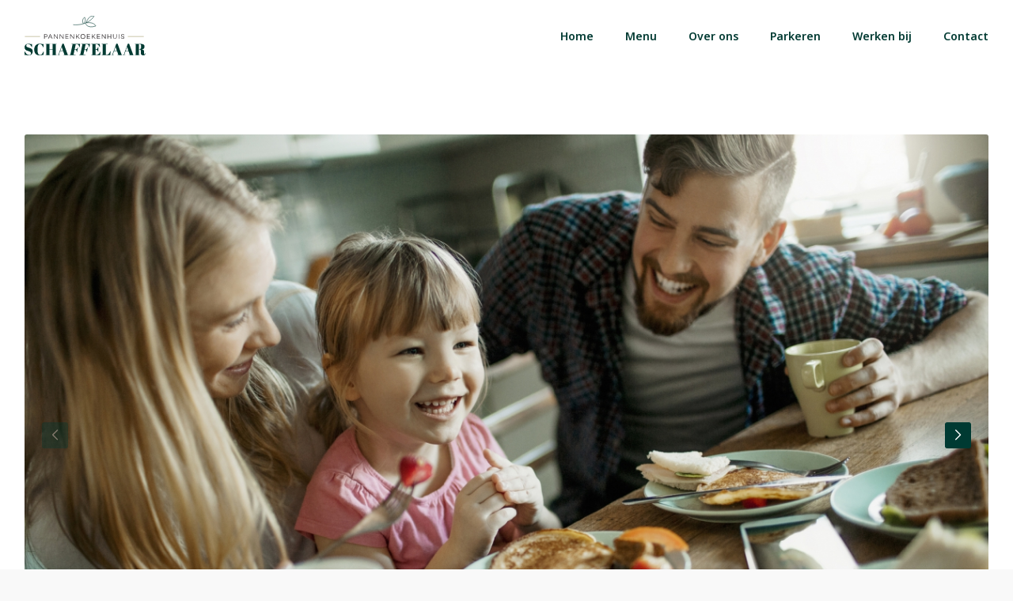

--- FILE ---
content_type: text/html; charset=UTF-8
request_url: https://www.pannenkoekenhuisschaffelaar.nl/fotogalerij/
body_size: 7077
content:
<!DOCTYPE html>
<html lang="nl-NL" class="no-js">
	<head>
		<!-- Global site tag (gtag.js) - Google Analytics -->
<script async src="https://www.googletagmanager.com/gtag/js?id=G-18GLGC3KHM"></script>
<script>
  window.dataLayer = window.dataLayer || [];
  function gtag(){dataLayer.push(arguments);}
  gtag('js', new Date());

  gtag('config', 'G-18GLGC3KHM');
</script>		<meta charset="UTF-8">
		<title>Fotogalerij - Pannenkoekenhuis Schaffelaar</title>
					<link title="Favicon" href="https://www.pannenkoekenhuisschaffelaar.nl/app/uploads/2020/12/PS-beeldmerk-2-512.png" rel="shortcut icon" />
				<meta name="msapplication-TileColor" content="#da532c">
		<meta name="theme-color" content="#ffffff">
		<meta http-equiv="X-UA-Compatible" content="IE=edge,chrome=1">
		<meta name="viewport" content="width=device-width, initial-scale=1.0">
		<meta name='robots' content='index, follow, max-image-preview:large, max-snippet:-1, max-video-preview:-1' />
	<style>img:is([sizes="auto" i], [sizes^="auto," i]) { contain-intrinsic-size: 3000px 1500px }</style>
	
	<!-- This site is optimized with the Yoast SEO plugin v26.2 - https://yoast.com/wordpress/plugins/seo/ -->
	<link rel="canonical" href="https://pannenkoekenhuisschaffelaar.nl/fotogalerij/" />
	<meta property="og:locale" content="nl_NL" />
	<meta property="og:type" content="article" />
	<meta property="og:title" content="Fotogalerij - Pannenkoekenhuis Schaffelaar" />
	<meta property="og:url" content="https://pannenkoekenhuisschaffelaar.nl/fotogalerij/" />
	<meta property="og:site_name" content="Pannenkoekenhuis Schaffelaar" />
	<meta property="article:modified_time" content="2020-12-02T13:09:02+00:00" />
	<meta name="twitter:card" content="summary_large_image" />
	<script type="application/ld+json" class="yoast-schema-graph">{"@context":"https://schema.org","@graph":[{"@type":"WebPage","@id":"https://pannenkoekenhuisschaffelaar.nl/fotogalerij/","url":"https://pannenkoekenhuisschaffelaar.nl/fotogalerij/","name":"Fotogalerij - Pannenkoekenhuis Schaffelaar","isPartOf":{"@id":"https://www.pannenkoekenhuisschaffelaar.nl/#website"},"datePublished":"2020-12-02T13:08:03+00:00","dateModified":"2020-12-02T13:09:02+00:00","breadcrumb":{"@id":"https://pannenkoekenhuisschaffelaar.nl/fotogalerij/#breadcrumb"},"inLanguage":"nl-NL","potentialAction":[{"@type":"ReadAction","target":["https://pannenkoekenhuisschaffelaar.nl/fotogalerij/"]}]},{"@type":"BreadcrumbList","@id":"https://pannenkoekenhuisschaffelaar.nl/fotogalerij/#breadcrumb","itemListElement":[{"@type":"ListItem","position":1,"name":"Home","item":"https://www.pannenkoekenhuisschaffelaar.nl/"},{"@type":"ListItem","position":2,"name":"Fotogalerij"}]},{"@type":"WebSite","@id":"https://www.pannenkoekenhuisschaffelaar.nl/#website","url":"https://www.pannenkoekenhuisschaffelaar.nl/","name":"Pannenkoekenhuis Schaffelaar","description":"Explore the world","potentialAction":[{"@type":"SearchAction","target":{"@type":"EntryPoint","urlTemplate":"https://www.pannenkoekenhuisschaffelaar.nl/?s={search_term_string}"},"query-input":{"@type":"PropertyValueSpecification","valueRequired":true,"valueName":"search_term_string"}}],"inLanguage":"nl-NL"}]}</script>
	<!-- / Yoast SEO plugin. -->


<link rel='dns-prefetch' href='//cdn.jsdelivr.net' />
<link rel='dns-prefetch' href='//pro.fontawesome.com' />
<link rel='dns-prefetch' href='//fonts.googleapis.com' />
<style id='safe-svg-svg-icon-style-inline-css' type='text/css'>
.safe-svg-cover{text-align:center}.safe-svg-cover .safe-svg-inside{display:inline-block;max-width:100%}.safe-svg-cover svg{fill:currentColor;height:100%;max-height:100%;max-width:100%;width:100%}

</style>
<link rel='stylesheet' id='corestyles-css' href='https://www.pannenkoekenhuisschaffelaar.nl/app/core.css?ver=1768487654' type='text/css' media='all' />
<link rel='stylesheet' id='fontawesome5-css' href='https://pro.fontawesome.com/releases/v5.12.1/css/all.css?ver=6.7.1' type='text/css' media='all' />
<link rel='stylesheet' id='googlefonts-css' href='https://fonts.googleapis.com/css?family=Abril+Fatface%3A400%7CNoto+Sans%3A400%7CNoto+Sans%3A600&#038;ver=6.7.1' type='text/css' media='all' />
        <script>
            function _calculateScrollbarWidth() {
                document.documentElement.style.setProperty('--scrollbar-width', (window.innerWidth - document.documentElement.clientWidth) + "px");
            }
            // recalculate on resize
            window.addEventListener('resize', _calculateScrollbarWidth, false);
            // recalculate on dom load
            document.addEventListener('DOMContentLoaded', _calculateScrollbarWidth, false); 
            // recalculate on load (assets loaded as well)
            window.addEventListener('load', _calculateScrollbarWidth);
        </script>
                <script>
                var layoutCategories = {"accordeon":["Tekst"],"accordeon_img":["Beeld","Tekst","Beeld & tekst"],"anchor":["Add ons","Layouts"],"blocks":["Tekst"],"blurbs":["Tekst"],"calendar":["Tekst"],"carousel":["Beeld","Tekst","Beeld & tekst"],"clickable-block":["Beeld"],"collection":["Meest gebruikt","Beeld","Tekst","Beeld & tekst"],"content_img":["Meest gebruikt","Beeld","Tekst","Beeld & tekst"],"content_img_overlap":["Beeld","Tekst","Beeld & tekst"],"content_links":["Tekst"],"content_quote":["Beeld","Tekst","Beeld & tekst"],"ctabanner":["Beeld","Tekst","Beeld & tekst"],"divider":["Add ons"],"email-cta":["Tekst"],"feature":["Beeld","Tekst","Beeld & tekst"],"features":["Tekst"],"features-column":["Tekst"],"features-simple":["Tekst"],"features-slider":["Tekst"],"form":["Meest gebruikt","Tekst"],"form-extended":["Meest gebruikt","Tekst"],"gallery":["Beeld"],"global_layout":["Add ons","Populair"],"grid":["Beeld","Tekst","Beeld & tekst"],"image_full_width":["Beeld","Tekst","Beeld & tekst"],"infoblock":["Beeld","Tekst","Beeld & tekst"],"intro-with-list":["Tekst"],"logopicker":["Beeld","Tekst","Beeld & tekst"],"map":["Add ons"],"masonry":["Beeld"],"mediaplayer":["Add ons"],"pageheader_default":["Meest gebruikt","beeld","Tekst","Beeld & tekst"],"split-content":["Tekst"],"team":["Beeld","Tekst","Beeld & tekst"],"vacancies":["Beeld","Tekst","Beeld & tekst"],"videoblock":["Beeld"],"wysiwyg":["Meest gebruikt","Tekst"]};
            </script>
            <script type="text/javascript" src="https://www.pannenkoekenhuisschaffelaar.nl/app/themes/default/assets/js/lib/modernizr-2.7.1.min.js?ver=2.7.1" id="modernizr-js"></script>
<script type="text/javascript" src="https://www.pannenkoekenhuisschaffelaar.nl/wp/wp-includes/js/jquery/jquery.min.js?ver=3.7.1" id="jquery-core-js"></script>
<script type="text/javascript" src="https://www.pannenkoekenhuisschaffelaar.nl/wp/wp-includes/js/jquery/jquery-migrate.min.js?ver=3.4.1" id="jquery-migrate-js"></script>
<script type="text/javascript" src="https://www.pannenkoekenhuisschaffelaar.nl/app/themes/default/assets/js/lib/fancybox.min.js?ver=1.0.0" id="fancybox-js"></script>
<script type="text/javascript" src="https://www.pannenkoekenhuisschaffelaar.nl/app/themes/default/assets/js/lib/imagesLoad.min.js?ver=1.0.0" id="imagesLoad-js"></script>
<link rel="https://api.w.org/" href="https://www.pannenkoekenhuisschaffelaar.nl/wp-json/" /><link rel="alternate" title="JSON" type="application/json" href="https://www.pannenkoekenhuisschaffelaar.nl/wp-json/wp/v2/pages/770" /><link rel="alternate" title="oEmbed (JSON)" type="application/json+oembed" href="https://www.pannenkoekenhuisschaffelaar.nl/wp-json/oembed/1.0/embed?url=https%3A%2F%2Fwww.pannenkoekenhuisschaffelaar.nl%2Ffotogalerij%2F" />
<link rel="alternate" title="oEmbed (XML)" type="text/xml+oembed" href="https://www.pannenkoekenhuisschaffelaar.nl/wp-json/oembed/1.0/embed?url=https%3A%2F%2Fwww.pannenkoekenhuisschaffelaar.nl%2Ffotogalerij%2F&#038;format=xml" />
<style> #wpadminbar #wp-admin-bar-new-content, #wp-admin-bar-wp-logo { display: none; } </style>	</head>
		<body class="page-template-default page page-id-770 is-menu-closed is-word-break is-first-layout-gallery">
		<div class="outer-wrapper">
		<div class="inner-wrapper">
			<header id="header" class="header header--relative ">
		<div class="container">
		<div class="header__wrapper">
			<div class="header__logo">
													<a class="logo" href="https://www.pannenkoekenhuisschaffelaar.nl">
						<svg xmlns="http://www.w3.org/2000/svg" xmlns:xlink="http://www.w3.org/1999/xlink" id="Layer_1" data-name="Layer 1" viewBox="0 0 236.38 77.06"><defs><style>.cls-1,.cls-2,.cls-5{fill:none;}.cls-2{stroke:#c9c6a7;stroke-width:1.5px;}.cls-3{fill:#231f20;}.cls-4{clip-path:url(#clip-path);}.cls-5{stroke:#003a32;stroke-miterlimit:10;stroke-width:0.9px;}.cls-6{fill:#003a32;}</style><clipPath id="clip-path" transform="translate(-10.29 -2.46)"><rect class="cls-1" width="255.87" height="88.77"></rect></clipPath></defs><line class="cls-2" x1="201.71" y1="40.32" x2="232.8" y2="40.32"></line><line class="cls-2" x1="0.65" y1="40.32" x2="30.41" y2="40.32"></line><path class="cls-3" d="M51.69,38.37c2,0,3.34,1.15,3.34,2.89s-1.37,3-3.45,3h-2v2.87h-.91V38.37Zm0,5a2.19,2.19,0,0,0,2.47-2.13c0-1.24-1-2.06-2.47-2.06h-2.1v4.19Z" transform="translate(-10.29 -2.46)"></path><path class="cls-3" d="M58.23,44.55,57.1,47.09h-1l4-8.78H61l4,8.78h-1l-1.13-2.54Zm2.28-5.14L58.6,43.72h3.82Z" transform="translate(-10.29 -2.46)"></path><path class="cls-3" d="M75.2,47.09h-.78L68.72,40v7.07h-.91V38.37h.75l5.73,7.16V38.37h.91Z" transform="translate(-10.29 -2.46)"></path><path class="cls-3" d="M86.34,47.09h-.78L79.86,40v7.07H79V38.37h.74l5.74,7.16V38.37h.91Z" transform="translate(-10.29 -2.46)"></path><path class="cls-3" d="M91,42.33h4.63v.85H91v3.08h5.14v.83h-6V38.37h6v.83H91Z" transform="translate(-10.29 -2.46)"></path><path class="cls-3" d="M106.87,47.09h-.78L100.39,40v7.07h-.91V38.37h.75L106,45.53V38.37h.91Z" transform="translate(-10.29 -2.46)"></path><path class="cls-3" d="M111.53,44.81v2.28h-.91V38.37h.91v5.18l5-5.18h1.12l-3.77,4,4.23,4.74h-1.17L113.24,43Z" transform="translate(-10.29 -2.46)"></path><path class="cls-3" d="M128.76,42.73a4.54,4.54,0,1,1-4.54-4.54A4.53,4.53,0,0,1,128.76,42.73Zm-.92,0a3.63,3.63,0,1,0-3.62,3.69A3.64,3.64,0,0,0,127.84,42.73Z" transform="translate(-10.29 -2.46)"></path><path class="cls-3" d="M133,42.33h4.63v.85H133v3.08h5.15v.83h-6.06V38.37h6.06v.83H133Z" transform="translate(-10.29 -2.46)"></path><path class="cls-3" d="M142.42,44.81v2.28h-.91V38.37h.91v5.18l5-5.18h1.11l-3.77,4L149,47.09h-1.17L144.12,43Z" transform="translate(-10.29 -2.46)"></path><path class="cls-3" d="M152.67,42.33h4.63v.85h-4.63v3.08h5.14v.83h-6.05V38.37h6.05v.83h-5.14Z" transform="translate(-10.29 -2.46)"></path><path class="cls-3" d="M168.54,47.09h-.78L162.06,40v7.07h-.91V38.37h.74l5.74,7.16V38.37h.91Z" transform="translate(-10.29 -2.46)"></path><path class="cls-3" d="M179.38,47.09h-.91v-3.9H173.2v3.9h-.91V38.37h.91v4h5.27v-4h.91Z" transform="translate(-10.29 -2.46)"></path><path class="cls-3" d="M190.42,43.39a3.71,3.71,0,1,1-7.42,0v-5h.92v5a2.81,2.81,0,1,0,5.6,0v-5h.9Z" transform="translate(-10.29 -2.46)"></path><path class="cls-3" d="M194.94,47.09H194V38.37h.91Z" transform="translate(-10.29 -2.46)"></path><path class="cls-3" d="M205.07,40.73h-.89A2.18,2.18,0,0,0,201.72,39c-1.32,0-2.19.64-2.19,1.66,0,.79.64,1.28,1.8,1.49l1.32.25c1.54.3,2.42,1,2.42,2.27,0,1.59-1.29,2.64-3.24,2.64s-3.43-1.09-3.63-3h.9a2.48,2.48,0,0,0,2.77,2.15c1.38,0,2.27-.68,2.27-1.71,0-.74-.5-1.29-1.65-1.49L201,43c-1.6-.29-2.41-1.1-2.41-2.28,0-1.5,1.24-2.5,3.1-2.5S204.85,39,205.07,40.73Z" transform="translate(-10.29 -2.46)"></path><g class="cls-4"><path class="cls-5" d="M124.94,17.69A10.17,10.17,0,0,1,127.5,5.25s4,5.61-1.09,12.11m2.57-.68s2.69,11.43,20.4,5.65c0,0-2.57-8.27-18.81-6.3M105.22,19.8S132.72,23.3,146,3.31c0,0-9.58-3.93-15.39,12.72" transform="translate(-10.29 -2.46)"></path></g><path class="cls-6" d="M22.93,75.54c0-2.62-1.95-3.47-5.83-4.57s-6.72-2.59-6.72-7.35c0-3.53,2.62-6.84,7.47-6.84,2.9,0,4.54,1,5.62,1,.53,0,.69-.22.91-.63h.35L25,63.5h-.51c-1.6-2.9-3.75-6.06-7-6.06-2.27,0-3.84,1.33-3.84,3.19,0,2.33,2.14,3.12,5.33,4,3.5,1,7.37,2.15,7.37,7.38,0,4.54-3.09,7.53-7.72,7.53-3.06,0-5.71-.94-6.59-.94-.5,0-.69.34-1,.94H10.6L10.29,72h.53c1.58,3.15,4.64,6.84,8.11,6.84C20.82,78.85,22.93,77.84,22.93,75.54Z" transform="translate(-10.29 -2.46)"></path><path class="cls-6" d="M35.64,66.84v2.49c0,5.8,1.67,9.55,5.1,9.55,2.56,0,4.61-2.64,6.37-6.74h.57l-.22,7h-.35c-.22-.41-.34-.63-.85-.63-1.07,0-2.8,1-6.27,1-6.69,0-10.78-3.53-10.78-11.06s4.41-11.67,10.87-11.67c3.28,0,4.8,1,5.9,1,.5,0,.63-.22.85-.63h.35L47.43,64h-.57c-1.73-3.88-3.62-6.56-6.34-6.56C37.34,57.41,35.64,60.31,35.64,66.84Z" transform="translate(-10.29 -2.46)"></path><path class="cls-6" d="M60.8,57.13v.6H59V67.5h6.27V57.73H63.38v-.6h9.87v.6H71.39V78.6h1.86v.6H63.38v-.6h1.86V68.32H59V78.6H60.8v.6H51v-.6h1.86V57.73H51v-.6Z" transform="translate(-10.29 -2.46)"></path><path class="cls-6" d="M85.86,71.79H79.62L77.19,78.6h2.37v.6H74.73v-.6h1.49l8-21.66h2.58l8,21.66h1.45v.6H85.93v-.6h2.24Zm-6-.69h5.7l-2.74-8.26Z" transform="translate(-10.29 -2.46)"></path><path class="cls-6" d="M118.81,57.13l-1.08,6.56h-.57c-.58-4.54-2-5.87-6-5.87h-.89L108.1,68.07h1.41c2,0,3.75-1.61,4.79-4.13h.47l-2,9.33h-.54c0-3.18-.86-4.38-2.91-4.38h-1.42l-2,9.62h3.91l-.15.69H97.72l.15-.69h1.86l4.39-20.69h-1.86l.15-.69Z" transform="translate(-10.29 -2.46)"></path><path class="cls-6" d="M138.1,57.13,137,63.69h-.57c-.58-4.54-2-5.87-6-5.87h-.88l-2.18,10.25h1.42c2.05,0,3.75-1.61,4.79-4.13h.47l-2,9.33h-.54c0-3.18-.86-4.38-2.91-4.38h-1.42l-2,9.62h3.91l-.15.69H117l.14-.69H119l4.4-20.69h-1.86l.15-.69Z" transform="translate(-10.29 -2.46)"></path><path class="cls-6" d="M157.12,57.13l.32,6.24h-.57c-1.73-4.13-3.22-5.55-7-5.55h-1.1v9.74h1.07c2.05,0,3.37-1.73,3.91-4.13h.47v9.34h-.54c-.75-3.16-2-4.39-4.16-4.39h-.75V78.51h1.19a8,8,0,0,0,7.73-6.18h.63L158,79.2H140.73v-.69h1.86V57.82h-1.86v-.69Z" transform="translate(-10.29 -2.46)"></path><path class="cls-6" d="M172.35,57.13v.69H169V78.51h1.14c3.91,0,5.64-2.84,7.5-6.69h.66l-.6,7.38H161v-.69h1.86V57.82H161v-.69Z" transform="translate(-10.29 -2.46)"></path><path class="cls-6" d="M191.05,71.79h-6.24l-2.43,6.81h2.36v.6h-4.82v-.6h1.48l8-21.66H192L200,78.6h1.45v.6H191.11v-.6h2.24Zm-6-.69h5.71l-2.75-8.26Z" transform="translate(-10.29 -2.46)"></path><path class="cls-6" d="M213.56,71.79h-6.24l-2.43,6.81h2.37v.6h-4.83v-.6h1.48l8-21.66h2.59l8,21.66h1.45v.6H213.63v-.6h2.23Zm-6-.69h5.71l-2.74-8.26Z" transform="translate(-10.29 -2.46)"></path><path class="cls-6" d="M233.43,68V78.6h2v.6H225.23v-.6h2.05V57.73h-2.05v-.6h9.52c6.59,0,9.74.69,9.74,5.3,0,3.84-2,5-5.36,5.26v.1c3.41.44,4.57,1.76,4.57,5.42v1.67c0,2.05.1,2.77,1,2.77.57,0,1-.25,1.45-2.71l.54.07c-.47,3.59-1.36,4.5-4.29,4.5-4,0-5.14-1.32-5.14-5.77v-2.3c0-2.24-.44-3.4-2.14-3.4Zm0-.6h1c2.34,0,3.54-1.29,3.54-4.7v-.91c0-3.54-1.3-4.1-3.5-4.1h-1Z" transform="translate(-10.29 -2.46)"></path></svg> 					</a>
							</div>
			<a href="#" class="nav-toggle is-hoverable">
				<span class="hamb"><span class="ham"></span></span>
			</a>
			<div class="header__navigation">
				<ul id="menu-primair-menu" class="menu"><li class=' menu-item menu-item-type-post_type menu-item-object-page menu-item-home menu-item-small'><a href="https://www.pannenkoekenhuisschaffelaar.nl/">Home</a></li>
<li class=' menu-item menu-item-type-post_type menu-item-object-page menu-item-small'><a href="https://www.pannenkoekenhuisschaffelaar.nl/menu/">Menu</a></li>
<li class=' menu-item menu-item-type-post_type menu-item-object-page menu-item-small'><a href="https://www.pannenkoekenhuisschaffelaar.nl/over-ons/">Over ons</a></li>
<li class=' menu-item menu-item-type-post_type menu-item-object-page menu-item-small'><a href="https://www.pannenkoekenhuisschaffelaar.nl/parkeren/">Parkeren</a></li>
<li class=' menu-item menu-item-type-post_type menu-item-object-page menu-item-small'><a href="https://www.pannenkoekenhuisschaffelaar.nl/werken-bij/">Werken bij</a></li>
<li class=' menu-item menu-item-type-post_type menu-item-object-page menu-item-small'><a href="https://www.pannenkoekenhuisschaffelaar.nl/contact/">Contact</a></li>
</ul>			</div>
		</div>
	</div>

	<style>
							</style>

</header>

<span id="header-placeholder" class="header-placeholder"></span>

<div class="mobile-menu">
	<div class="mobile-menu__wrapper">
		<nav class="mobile-menu__navigation" role="navigation">
			<ul id="menu-primair-menu-1" class="menu"><li id="menu-item-156" class="menu-item menu-item-type-post_type menu-item-object-page menu-item-home menu-item-156"><a href="https://www.pannenkoekenhuisschaffelaar.nl/">Home</a></li>
<li id="menu-item-1323" class="menu-item menu-item-type-post_type menu-item-object-page menu-item-1323"><a href="https://www.pannenkoekenhuisschaffelaar.nl/menu/">Menu</a></li>
<li id="menu-item-759" class="menu-item menu-item-type-post_type menu-item-object-page menu-item-759"><a href="https://www.pannenkoekenhuisschaffelaar.nl/over-ons/">Over ons</a></li>
<li id="menu-item-1104" class="menu-item menu-item-type-post_type menu-item-object-page menu-item-1104"><a href="https://www.pannenkoekenhuisschaffelaar.nl/parkeren/">Parkeren</a></li>
<li id="menu-item-758" class="menu-item menu-item-type-post_type menu-item-object-page menu-item-758"><a href="https://www.pannenkoekenhuisschaffelaar.nl/werken-bij/">Werken bij</a></li>
<li id="menu-item-1179" class="menu-item menu-item-type-post_type menu-item-object-page menu-item-1179"><a href="https://www.pannenkoekenhuisschaffelaar.nl/contact/">Contact</a></li>
</ul>		</nav>
	</div>
</div> 			<main class="main">
	
	<article id="post-770" class="post-770 page type-page status-publish hentry">

		<div class="layouts">
	
<section layout-anim class="layout layout-1 layout-gallery pt-m pb-m">
	<div class="container ">
		<div class="row row--gutterless row--equal-columns row--center-columns">
						<div class="col col--md-12">
														<div class="swiper swiper-global" data-args="{&quot;slidesPerView&quot;:&quot;1&quot;,&quot;spaceBetween&quot;:30,&quot;centeredSlides&quot;:false,&quot;pagination&quot;:{&quot;el&quot;:&quot;.swiper-pagination&quot;,&quot;clickable&quot;:true,&quot;enabled&quot;:false},&quot;autoplay&quot;:{&quot;delay&quot;:2500,&quot;disableOnInteraction&quot;:false,&quot;pauseOnMouseEnter&quot;:true,&quot;enabled&quot;:false},&quot;navigation&quot;:{&quot;nextEl&quot;:&quot;.swiper-button-next&quot;,&quot;prevEl&quot;:&quot;.swiper-button-prev&quot;,&quot;enabled&quot;:true},&quot;breakpoints&quot;:{&quot;0&quot;:{&quot;slidesPerView&quot;:1.2,&quot;spaceBetween&quot;:16,&quot;centeredSlides&quot;:true,&quot;pagination&quot;:{&quot;enabled&quot;:false},&quot;navigation&quot;:{&quot;enabled&quot;:false}},&quot;480&quot;:{&quot;slidesPerView&quot;:1},&quot;768&quot;:{&quot;slidesPerView&quot;:1},&quot;960&quot;:{&quot;slidesPerView&quot;:1},&quot;1200&quot;:{&quot;slidesPerView&quot;:&quot;1&quot;}}}">
						<div class="swiper-wrapper">
															<div class="swiper-slide">
									<img src="https://www.pannenkoekenhuisschaffelaar.nl/app/uploads/2020/12/iStock-518248476_1280x800_acf_cropped.jpg" alt="" >
								</div>
															<div class="swiper-slide">
									<img src="https://www.pannenkoekenhuisschaffelaar.nl/app/uploads/2020/12/iStock-1093090320_1280x800_acf_cropped.jpg" alt="" >
								</div>
													</div>
													<div class="swiper-button-next"></div>
							<div class="swiper-button-prev"></div>
												<div class="swiper-pagination"></div>
					</div>
							</div>
		</div>
	</div>
	</section></div>
	</article>

	
				</main>
				
<footer class="footer">
	<div class="footer-has-background">
		<div class="footer-content">
			<div class="container">
				<div class="row row--equal-columns">
																<div class="col col--md-5">
							<div class="footer-content--block">
																									<span class="h4">Openingstijden</span>
									<div>Wij zijn geopend van woensdag t/m zondag van 10.00 uur tot 20.30 uur. Onze keuken is geopend van 11.00 uur tot 20:00 uur. <br />
<br />
Aangepaste openingstijden;<br />
Vanaf maandag 5 januari tot en met dinsdag 13 januari zijn wij gesloten<br />
<br />
<br />
<br />
Reserveren kan vanaf 6 personen* of meer. Bent u met met minder dan 6 personen*, dan mag u gewoon binnen komen lopen!<br />
* Let op, reserveren voor een high tea is altijd nodig. Minimaal een dag van te voren (telefonisch tijdens onze openingstijden). <br />
<br />
Reserveer telefonisch via: </div>
																									<a href="tel:0342-711004" target="" class="btn">0342-711004</a>
															</div>
						</div>
							
						<div class="col col--md-2 col--md-offset-1">
							<span class="h4">Get in touch</span>
							<ul class="footer-socials show-text">
															<li>
									<a href="https://www.facebook.com/Pannenkoekenhuis-Schaffelaar-108311774390730/" target="_blank">
										<div class="icon icon_facebook"></div>
										<span>Facebook</span>
									</a>
								</li>
																																				<li>
									<a href="https://www.instagram.com/pannenkoekenhuisschaffelaar/" target="_blank">
										<div class="icon icon_instagram"></div>
										<span>Instagram</span>
									</a>
								</li>
																					</ul>													
						</div>
						<div class="col col--md-3 col--md-offset-1">
							<div class="footer-content--block">
								<span class="h4">Contact</span>
								<p>
									Pannenkoekenhuis Schaffelaar<br />									Stationsweg 2b<br />									3771 VH Barneveld<br />																												<a href="tel:0342-711004">0342-711004</a><br />
																												<a href="mailto:info@pannenkoekenhuisschaffelaar.nl">info@pannenkoekenhuisschaffelaar.nl</a>
																	</p>
							</div>											
						</div>
									</div>
			</div>
		</div>
		<div class="footer-copyright">
			<div class="container">
				<div class="row">
					<div class="col col--md-12">
						<hr />
					</div>
					<div class="col col--md-9">
						<div class="copyright-nav">
							&copy; 2026 Pannenkoekenhuis Schaffelaar													</div>
					</div>
					<div class="col col--md-3">
						<div class="footer-bottom-right">
							<a href="https://www.compozer.nl" target="_blank" class="compozer-label">
								<svg id="Logo" xmlns="http://www.w3.org/2000/svg" height="15" viewBox="0 0 11.31 15">
									<g id="Group_45">
										<g id="Group_43">
											<rect fill="currentColor" x="1.87" y="12.41" width="7.5" height="2.58" />
										</g>
										<g id="Group_44">
											<path fill="currentColor"
												d="m5.62,11.31C2.5,11.29-.02,8.74,0,5.62.02,2.5,2.57-.02,5.69,0c3.11.02,5.62,2.54,5.62,5.65-.01,3.13-2.56,5.66-5.69,5.65Zm0-8.73c-1.7.01-3.06,1.39-3.05,3.09s1.39,3.06,3.09,3.05c1.69-.01,3.05-1.38,3.05-3.07,0-1.7-1.39-3.08-3.09-3.07h0Z" />
										</g>
									</g>
								</svg>
								<span>Compozer<sup>&reg;</sup></span>
							</a>
						</div>
					</div>
				</div>
			</div>
		</div>
	</div>
</footer>			</div>		</div>		<script type="text/javascript" src="https://www.pannenkoekenhuisschaffelaar.nl/wp/wp-includes/js/imagesloaded.min.js?ver=5.0.0" id="imagesloaded-js"></script>
<script type="text/javascript" src="https://www.pannenkoekenhuisschaffelaar.nl/wp/wp-includes/js/masonry.min.js?ver=4.2.2" id="masonry-js"></script>
<script type="text/javascript" id="customscripts-js-extra">
/* <![CDATA[ */
var compozer = {"googleMapsApiKey":null};
/* ]]> */
</script>
<script type="text/javascript" src="https://www.pannenkoekenhuisschaffelaar.nl/app/themes/default/assets/js/scripts.min.js?ver=1.0.0" id="customscripts-js"></script>
<script type="text/javascript" src="https://cdn.jsdelivr.net/npm/swiper@11/swiper-bundle.min.js?ver=6.7.1" id="swiper-js"></script>
<script type="text/javascript" src="https://www.pannenkoekenhuisschaffelaar.nl/app/themes/core/layouts/collection/assets/script.js?ver=1.0.0" id="collection-script-js"></script>
<script type="text/javascript" src="https://www.pannenkoekenhuisschaffelaar.nl/app/themes/core/layouts/header/assets/script.js?ver=1.0.0" id="header-script-js"></script>
	</body>
</html>

--- FILE ---
content_type: text/css
request_url: https://www.pannenkoekenhuisschaffelaar.nl/app/core.css?ver=1768487654
body_size: 43381
content:
/* normalize.css v7.0.0 | MIT License | github.com/necolas/normalize.css */@charset "UTF-8";@import 'plugins/gravityforms/assets/css/dist/basic.min.css';html{line-height:1.15;-ms-text-size-adjust:100%;-webkit-text-size-adjust:100%}body{margin:0}article,aside,footer,header,nav,section{display:block}h1{font-size:2em;margin:0.67em 0}figcaption,figure,main{display:block}figure{margin:1em 40px}hr{box-sizing:content-box;height:0;overflow:visible}pre{font-family:monospace, monospace;font-size:1em}a{background-color:transparent;-webkit-text-decoration-skip:objects}abbr[title]{border-bottom:none;text-decoration:underline;text-decoration:underline dotted}b,strong{font-weight:inherit}b,strong{font-weight:bolder}code,kbd,samp{font-family:monospace, monospace;font-size:1em}dfn{font-style:italic}mark{background-color:#ff0;color:#000}small{font-size:80%}sub,sup{font-size:75%;line-height:0;position:relative;vertical-align:baseline}sub{bottom:-0.25em}sup{top:-0.5em}audio,video{display:inline-block}audio:not([controls]){display:none;height:0}img{border-style:none}svg:not(:root){overflow:hidden}button,input,optgroup,select,textarea{font-family:sans-serif;font-size:100%;line-height:1.15;margin:0}button,input{overflow:visible}button,select{text-transform:none}button,html [type="button"],[type="reset"],[type="submit"]{-webkit-appearance:button}button::-moz-focus-inner,[type="button"]::-moz-focus-inner,[type="reset"]::-moz-focus-inner,[type="submit"]::-moz-focus-inner{border-style:none;padding:0}button:-moz-focusring,[type="button"]:-moz-focusring,[type="reset"]:-moz-focusring,[type="submit"]:-moz-focusring{outline:1px dotted ButtonText}fieldset{padding:0.35em 0.75em 0.625em}legend{box-sizing:border-box;color:inherit;display:table;max-width:100%;padding:0;white-space:normal}progress{display:inline-block;vertical-align:baseline}textarea{overflow:auto}[type="checkbox"],[type="radio"]{box-sizing:border-box;padding:0}[type="number"]::-webkit-inner-spin-button,[type="number"]::-webkit-outer-spin-button{height:auto}[type="search"]{-webkit-appearance:textfield;outline-offset:-2px}[type="search"]::-webkit-search-cancel-button,[type="search"]::-webkit-search-decoration{-webkit-appearance:none}::-webkit-file-upload-button{-webkit-appearance:button;font:inherit}details,menu{display:block}summary{display:list-item}canvas{display:inline-block}template{display:none}[hidden]{display:none}:root{--sk-grid-offset: calc(clamp(0px, calc(((100vw - var(--scrollbar-width, 0px)) - 1278px) / 2), 100vw));--sk-grid-column: clamp(0px, calc((100vw - (30px * 2) + 30px) / 100 * (100 / 12)), calc((1218px + 30px) / 12))}:root{--fa-primary-color: #fa7161;--fa-primary-opacity: 1;--fa-secondary-color: #000000;--fa-secondary-opacity: 0.4}.fa,.fab,.fad,.fal,.far,.fas{color:#c4cdab}.container::after,.row::after{content:"";display:table;clear:both}::selection{background:rgba(0, 58, 50, 0.05);color:#fff;text-shadow:none}::-webkit-selection{background:rgba(0, 58, 50, 0.05);color:#fff;text-shadow:none}::-moz-selection{background:rgba(0, 58, 50, 0.05);color:#fff;text-shadow:none}:-moz-placeholder{color:rgba(0, 58, 50, 0.45)}::-moz-placeholder{color:rgba(0, 58, 50, 0.45)}:-ms-input-placeholder{color:rgba(0, 58, 50, 0.45)}::-webkit-input-placeholder{color:rgba(0, 58, 50, 0.45)}html{font-size:100%;-webkit-text-size-adjust:100%;font-variant-ligatures:none;-webkit-font-variant-ligatures:none;text-rendering:optimizeLegibility;-moz-osx-font-smoothing:grayscale;font-smoothing:antialiased;-webkit-font-smoothing:antialiased;filter:progid:DXImageTransform.Microsoft.AlphaImageLoader(src='[data-uri]',sizingMethod=crop);zoom:1;-webkit-box-sizing:border-box;-moz-box-sizing:border-box;box-sizing:border-box;background:#f9f9f9;-webkit-hyphenate-character:'-'}*,*:before,*:after{box-sizing:inherit}body{height:100%;min-height:100vh;font-family:Noto Sans;font-size:15px;font-weight:400;line-height:1.65;color:#000000;background-color:#ffffff}h1,.h1,h2,.h2,h3,.h3,h4,.h4,h5,.h5,h6,.h6{font-family:Abril Fatface;font-weight:400;line-height:1.15;margin:1em 0 0.5em 0;color:#003a32}.is-word-break h1,.is-word-break .h1,.is-word-break h2,.is-word-break .h2,.is-word-break h3,.is-word-break .h3,.is-word-break h4,.is-word-break .h4,.is-word-break h5,.is-word-break .h5,.is-word-break h6,.is-word-break .h6{-webkit-hyphens:auto;-ms-hyphens:auto;hyphens:auto}h1 a,.h1 a,h2 a,.h2 a,h3 a,.h3 a,h4 a,.h4 a,h5 a,.h5 a,h6 a,.h6 a{color:inherit;text-decoration:none}h1 a:hover,.h1 a:hover,h2 a:hover,.h2 a:hover,h3 a:hover,.h3 a:hover,h4 a:hover,.h4 a:hover,h5 a:hover,.h5 a:hover,h6 a:hover,.h6 a:hover{color:inherit;text-decoration:none}h1>.accent,.h1>.accent,h2>.accent,.h2>.accent,h3>.accent,.h3>.accent,h4>.accent,.h4>.accent,h5>.accent,.h5>.accent,h6>.accent,.h6>.accent{font-weight:500}h1,.h1{font-size:calc(72px * calc(60 / 100));font-family:Abril Fatface;font-weight:400;line-height:1.15;color:#003a32}h1.page-title__shadow,.h1.page-title__shadow{text-shadow:0 6px 20px rgba(0, 0, 0, 0.5), 0 1px 2px rgba(0, 0, 0, 0.15)}@media (min-width:481px){h1,.h1{font-size:calc(72px * calc(80 / 100))}}@media (min-width:769px){h1,.h1{font-size:72px}}h2,.h2{font-size:calc(42px * calc(70 / 100));font-family:Abril Fatface;font-weight:400;line-height:1.15;color:#003a32}@media (min-width:481px){h2,.h2{font-size:calc(42px * calc(90 / 100))}}@media (min-width:768px){h2,.h2{font-size:42px}}h3,.h3{font-size:calc(26px * calc(85 / 100));font-family:Abril Fatface;font-weight:400;line-height:1.15;color:#003a32}@media (min-width:481px){h3,.h3{font-size:calc(26px * calc(100 / 100))}}@media (min-width:769px){h3,.h3{font-size:26px}}h4,.h4{font-size:calc(15px * calc(90 / 100));font-family:Abril Fatface;font-weight:400;line-height:1.15;color:#003a32}@media (min-width:481px){h4,.h4{font-size:calc(15px * calc(100 / 100))}}@media (min-width:768px){h4,.h4{font-size:15px}}h5,.h5{color:#000000}h6,.h6{color:#000000}hr{border:0;height:1px;width:100%;background-color:#DDDDDD;margin:1.5em 0}a{color:#003a32;text-decoration:none}a:hover{text-decoration:none}a:hover,a:focus,a:active{outline:0}.is-bold{font-weight:600}strong,.is-strong{font-weight:700}p{margin:1em 0}.is-word-break p{-webkit-hyphens:auto;-ms-hyphens:auto;hyphens:auto}p.has-dropcap::first-letter,p.dropcap::first-letter,p.has-drop-cap::first-letter,p.drop-cap::first-letter{font-size:100px;font-family:Abril Fatface;line-height:1;margin-top:3px;margin-bottom:-1rem;margin-right:0.75rem;float:left}ul.is-reset,ul.is-unstyled,ul.no-bullets,ol.is-reset,ol.is-unstyled,ol.no-bullets{list-style:none;margin:0;padding:0}ul.is-inline,ol.is-inline{display:flex}ul.is-inline li,ol.is-inline li{margin-right:15px}dl{display:-webkit-box;display:-moz-box;display:-ms-flexbox;display:-webkit-flex;display:flex;-webkit-flex-flow:row wrap;-ms-flex-flow:row wrap;flex-flow:row wrap;justify-content:space-between}dl dt,dl dd{margin:0;padding:0;-webkit-box:1;-moz-box:1;-webkit-flex:1 0 auto 0 auto;-ms-flex:1 0 auto 0 auto;flex:1 0 auto 0 auto;width:50%}dl dt:nth-of-type(even),dl dd:nth-of-type(even){background:#f5f5f5}dl dt{padding-left:8px}dl dd{text-align:right;padding-right:8px}blockquote{font-size:16.5px;font-style:italic}blockquote p:first-child{margin-top:0}blockquote p:last-child{margin-bottom:0}blockquote footer,blockquote cite{font-size:12px}img{max-width:100%;height:auto;vertical-align:bottom}figure{margin:0}figcaption{padding:2em 0 1.5em 0;font-size:14px;font-weight:bold;border-bottom:1px solid #DDDDDD}.box-shadow,.layout-carousel .block,.layout-grid .block.has-outline,.type-content-employee.block,.type-content-post.block.has-outline{-webkit-box-shadow:0px 0px 8px rgba(0, 0, 0, 0.1);-moz-box-shadow:0px 0px 8px rgba(0, 0, 0, 0.1);box-shadow:0px 0px 8px rgba(0, 0, 0, 0.1)}.video-container{position:relative;padding-bottom:56.25%;height:0;overflow:hidden}.content .video-container{margin:100px 0}.video-container .plyr__control--overlaid{-webkit-border-radius:3px;-moz-border-radius:3px;border-radius:3px;box-shadow:none}.video-container iframe{position:absolute;top:0;left:0;width:100%;height:100%;border:0}input:focus,button:focus{outline:0}input[type=text],input[type=date],input[type=datetime],input[type=datetime-local],input[type=month],input[type=week],input[type=password],input[type=number],input[type=search],input[type=time],input[type=tel],input[type=url],input[type=email],textarea,select{-webkit-appearance:none;-moz-appearance:none;appearance:none;margin:0;padding:12px 20px;color:#333333;background-color:#fff;border:1px solid rgba(0, 58, 50, 0.45);font-weight:500;font-size:15px;font-family:Noto Sans;-webkit-border-radius:3px;-moz-border-radius:3px;border-radius:3px;-moz-transition:border 0.5s ease;-ms-transition:border 0.5s ease;-o-transition:border 0.5s ease;-webkit-transition:border 0.5s ease;transition:border 0.5s ease}input[type=text]:focus,input[type=date]:focus,input[type=datetime]:focus,input[type=datetime-local]:focus,input[type=month]:focus,input[type=week]:focus,input[type=password]:focus,input[type=number]:focus,input[type=search]:focus,input[type=time]:focus,input[type=tel]:focus,input[type=url]:focus,input[type=email]:focus,textarea:focus,select:focus{outline:none;border-color:#b2997b}input[type=text],input[type=date],input[type=datetime],input[type=datetime-local],input[type=month],input[type=week],input[type=password],input[type=number],input[type=search],input[type=time],input[type=tel],input[type=url],input[type=email],textarea,select{line-height:1;height:49px}textarea{resize:none;width:100%;height:auto;max-height:156px;line-height:1.65}select::-ms-expand{display:none}input[type=checkbox]:not(.cmplz-consent-checkbox),input[type=radio]{position:absolute;left:-9999px;opacity:0}input[type=checkbox]:not(.cmplz-consent-checkbox)+label,input[type=radio]+label{display:inline-block;position:relative;cursor:pointer;padding-left:calc(26px + .5em);margin-bottom:0.25em;line-height:32px}input[type=checkbox]:not(.cmplz-consent-checkbox)+label::before,input[type=radio]+label::before{content:"";position:absolute;top:3px;left:0;width:26px;height:26px;background:#fff;border:2px solid rgba(0, 58, 50, 0.45);-moz-transition:all 0.2s cubic-bezier(0.23, 1, 0.32, 1);-ms-transition:all 0.2s cubic-bezier(0.23, 1, 0.32, 1);-o-transition:all 0.2s cubic-bezier(0.23, 1, 0.32, 1);-webkit-transition:all 0.2s cubic-bezier(0.23, 1, 0.32, 1);transition:all 0.2s cubic-bezier(0.23, 1, 0.32, 1)}input[type=checkbox]:not(.cmplz-consent-checkbox)+label::after,input[type=radio]+label::after{content:"";position:absolute;top:8px;left:4px;width:8px;height:13px;border-top:2px solid transparent;border-left:2px solid transparent;border-right:2px solid #fff;border-bottom:2px solid #fff;-webkit-transform:rotateZ(37deg);transform:rotateZ(37deg);-webkit-transform-origin:100% 100%;transform-origin:100% 100%;-moz-transition:border 0.25s, background-color 0.25s, width 0.2s 0.1s, height 0.2s 0.1s, top 0.2s 0.1s, left 0.2s 0.1s;-ms-transition:border 0.25s, background-color 0.25s, width 0.2s 0.1s, height 0.2s 0.1s, top 0.2s 0.1s, left 0.2s 0.1s;-o-transition:border 0.25s, background-color 0.25s, width 0.2s 0.1s, height 0.2s 0.1s, top 0.2s 0.1s, left 0.2s 0.1s;-webkit-transition:border 0.25s, background-color 0.25s, width 0.2s 0.1s, height 0.2s 0.1s, top 0.2s 0.1s, left 0.2s 0.1s;transition:border 0.25s, background-color 0.25s, width 0.2s 0.1s, height 0.2s 0.1s, top 0.2s 0.1s, left 0.2s 0.1s;opacity:0;filter:alpha(opacity=0)}input[type=checkbox]:not(.cmplz-consent-checkbox):checked+label::before,input[type=radio]:checked+label::before{border-color:#003a32;background:#003a32}input[type=checkbox]:not(.cmplz-consent-checkbox):checked+label::after,input[type=radio]:checked+label::after{opacity:1;filter:alpha(opacity=100)}button:not(.cmplz-btn, .plyr__control),input[type=submit]:not(.cmplz-btn, .plyr__control),.btn:not(.cmplz-btn, .plyr__control),.button:not(.cmplz-btn, .plyr__control){-webkit-appearance:none;-moz-appearance:none;appearance:none;-moz-transition:all 0.2s ease;-ms-transition:all 0.2s ease;-o-transition:all 0.2s ease;-webkit-transition:all 0.2s ease;transition:all 0.2s ease;-webkit-user-select:none;user-select:none;-webkit-box-pack:center;-moz-box-pack:center;-ms-flex-pack:center;-webkit-justify-content:center;justify-content:center;-webkit-box-align:center;-moz-box-align:center;-ms-flex-align:center;-webkit-align-items:center;align-items:center;display:inline-flex;padding:23px 30px;color:#ffffff;background-color:#003a32;font-family:Noto Sans;font-size:14px;font-weight:600;text-transform:uppercase;line-height:1.5;text-align:center;text-decoration:none;border:0px solid;max-width:fit-content;cursor:pointer;border-radius:0px;border-color:rgba(10, 10, 10, 0)}button:not(.cmplz-btn, .plyr__control):hover,button:not(.cmplz-btn, .plyr__control).is-hovered,input[type=submit]:not(.cmplz-btn, .plyr__control):hover,input[type=submit]:not(.cmplz-btn, .plyr__control).is-hovered,.btn:not(.cmplz-btn, .plyr__control):hover,.btn:not(.cmplz-btn, .plyr__control).is-hovered,.button:not(.cmplz-btn, .plyr__control):hover,.button:not(.cmplz-btn, .plyr__control).is-hovered{background-color:#005448;border-color:#005448;color:#ffffff}button:not(.cmplz-btn, .plyr__control):active,input[type=submit]:not(.cmplz-btn, .plyr__control):active,.btn:not(.cmplz-btn, .plyr__control):active,.button:not(.cmplz-btn, .plyr__control):active{background-color:#00211c;border-color:#00211c}button:not(.cmplz-btn, .plyr__control).is-secondary,input[type=submit]:not(.cmplz-btn, .plyr__control).is-secondary,.btn:not(.cmplz-btn, .plyr__control).is-secondary,.button:not(.cmplz-btn, .plyr__control).is-secondary{color:#ffffff;background-color:#003a32;border-color:rgba(10, 10, 10, 0)}button:not(.cmplz-btn, .plyr__control).is-secondary:hover,button:not(.cmplz-btn, .plyr__control).is-secondary.is-hovered,input[type=submit]:not(.cmplz-btn, .plyr__control).is-secondary:hover,input[type=submit]:not(.cmplz-btn, .plyr__control).is-secondary.is-hovered,.btn:not(.cmplz-btn, .plyr__control).is-secondary:hover,.btn:not(.cmplz-btn, .plyr__control).is-secondary.is-hovered,.button:not(.cmplz-btn, .plyr__control).is-secondary:hover,.button:not(.cmplz-btn, .plyr__control).is-secondary.is-hovered{background-color:#005448;border-color:#005448;color:#ffffff}button:not(.cmplz-btn, .plyr__control).is-secondary:active,input[type=submit]:not(.cmplz-btn, .plyr__control).is-secondary:active,.btn:not(.cmplz-btn, .plyr__control).is-secondary:active,.button:not(.cmplz-btn, .plyr__control).is-secondary:active{background-color:#00211c;border-color:#00211c}.btn-group{display:-webkit-box;display:-moz-box;display:-ms-flexbox;display:-webkit-flex;display:flex;-webkit-flex-wrap:wrap;-ms-flex-wrap:wrap;flex-wrap:wrap;gap:1.25rem}.read-more{display:block;text-decoration:none;font-weight:600;margin-top:1em}.post__tags{background-color:#003a32 !important;display:inline-block;text-transform:uppercase;position:relative;z-index:2;pointer-events:all;font-weight:700;font-size:11px;line-height:1;padding:5px 7px;margin:0 0 15px;border-radius:20px}.post__tags a{text-decoration:none;color:white !important}.post__tags a:hover{border:0 !important;color:white !important}.is-small{font-size:0.75rem}.is-medium{font-size:1.375rem}.is-large{font-size:1.625rem}.is-capitalized{text-transform:capitalize}.is-lowercase{text-transform:lowercase}.is-uppercase{text-transform:uppercase}.is-italic{font-style:italic}.has-text-left{text-align:left}.has-text-right{text-align:right}.has-text-centered{text-align:center}.has-text-centered .cmpzr-btn-group{justify-content:center}.has-text-justified{text-align:justify}.float-left{float:left}.float-right{float:right}.no-bullets{list-style:none;margin:0;padding:0}.screen-reader-text{border:0;clip:rect(1px, 1px, 1px, 1px);clip-path:inset(50%);height:1px;margin:-1px;overflow:hidden;padding:0;position:absolute !important;width:1px;word-wrap:normal !important}@media (min-width:769px){.mobile-only{display:none}}.desktop-only{display:none}@media (min-width:769px){.desktop-only{display:block}}.alignnone{margin:2em 0}.aligncenter,div.aligncenter{display:block;margin:5px auto 5px auto}.alignright{float:right;margin:5px 0 20px 20px}.alignleft{float:left;margin:5px 20px 20px 0}a img.alignright{float:right;margin:5px 0 20px 20px}a img.alignleft{float:left;margin:5px 20px 20px 0}a img.aligncenter{display:block;margin-left:auto;margin-right:auto}.wp-caption{background:#FFF;border:1px solid #F0F0F0;max-width:96%;padding:5px 3px 10px;text-align:center}.wp-caption.alignnone{margin:5px 20px 20px 0}.wp-caption.alignleft{margin:5px 20px 20px 0}.wp-caption.alignright{margin:5px 0 20px 20px}.wp-caption img{border:0 none;height:auto;margin:0;max-width:98.5%;padding:0;width:auto}.wp-caption .wp-caption-text,.gallery-caption{font-size:11px;line-height:17px;margin:0;padding:0 4px 5px}.grecaptcha-badge{display:none}@media print{*{background:transparent !important;color:#000 !important;box-shadow:none !important;text-shadow:none !important}a,a:visited{text-decoration:underline}a[href]:after{content:" (" attr(href) ")"}abbr[title]:after{content:" (" attr(title) ")"}.ir a:after,a[href^="javascript:"]:after,a[href^="#"]:after{content:""}pre,blockquote{border:1px solid #999;page-break-inside:avoid}thead{display:table-header-group}tr,img{page-break-inside:avoid}img{max-width:100% !important}@page{margin:0.5cm}p,h2,h3{orphans:3;widows:3}h2,h3{page-break-after:avoid}}.outer-wrapper{position:relative;background:#f9f9f9}.inner-wrapper{display:-webkit-box;display:-moz-box;display:-ms-flexbox;display:-webkit-flex;display:flex;-webkit-box-direction:normal;-webkit-box-orient:vertical;-moz-box-direction:normal;-moz-box-orient:vertical;-webkit-flex-direction:column;-ms-flex-direction:column;flex-direction:column;position:relative;margin:0 auto;background-color:#ffffff;background-image:unset;overflow:clip;min-height:100vh}.container{position:relative;max-width:1278px;padding:0 30px;margin:0 auto}@media (min-width:481px){.container{padding:0 30px}}.row{margin-left:-30px}.row.row--gutterless{margin-left:0}.row.row--equal-columns{display:-webkit-box;display:-moz-box;display:-ms-flexbox;display:-webkit-flex;display:flex;-webkit-box-direction:normal;-webkit-box-orient:vertical;-moz-box-direction:normal;-moz-box-orient:vertical;-webkit-flex-direction:column;-ms-flex-direction:column;flex-direction:column;justify-content:left;flex-wrap:wrap}.row.row--equal-columns.row--center-columns{justify-content:center}@media (min-width:481px){.row.row--equal-columns{-webkit-box-direction:normal;-webkit-box-orient:horizontal;-moz-box-direction:normal;-moz-box-orient:horizontal;-webkit-flex-direction:row;-ms-flex-direction:row;flex-direction:row}}.row.fd-row{-webkit-box-direction:normal;-webkit-box-orient:horizontal;-moz-box-direction:normal;-moz-box-orient:horizontal;-webkit-flex-direction:row;-ms-flex-direction:row;flex-direction:row}.col{float:left;padding-left:30px;box-sizing:border-box;width:100%}.row--gutterless .col{padding-left:0 !important}.row--equal-columns .col{float:none}.col--xs-offset-0{margin-left:0%}.col--xs-1{width:8.3333333333%}.col--xs-1--gutterless{padding-left:0}.col--xs-offset-1{margin-left:8.3333333333%}.col--xs-2{width:16.6666666667%}.col--xs-2--gutterless{padding-left:0}.col--xs-offset-2{margin-left:16.6666666667%}.col--xs-3{width:25%}.col--xs-3--gutterless{padding-left:0}.col--xs-offset-3{margin-left:25%}.col--xs-4{width:33.3333333333%}.col--xs-4--gutterless{padding-left:0}.col--xs-offset-4{margin-left:33.3333333333%}.col--xs-5{width:41.6666666667%}.col--xs-5--gutterless{padding-left:0}.col--xs-offset-5{margin-left:41.6666666667%}.col--xs-6{width:50%}.col--xs-6--gutterless{padding-left:0}.col--xs-offset-6{margin-left:50%}.col--xs-7{width:58.3333333333%}.col--xs-7--gutterless{padding-left:0}.col--xs-offset-7{margin-left:58.3333333333%}.col--xs-8{width:66.6666666667%}.col--xs-8--gutterless{padding-left:0}.col--xs-offset-8{margin-left:66.6666666667%}.col--xs-9{width:75%}.col--xs-9--gutterless{padding-left:0}.col--xs-offset-9{margin-left:75%}.col--xs-10{width:83.3333333333%}.col--xs-10--gutterless{padding-left:0}.col--xs-offset-10{margin-left:83.3333333333%}.col--xs-11{width:91.6666666667%}.col--xs-11--gutterless{padding-left:0}.col--xs-offset-11{margin-left:91.6666666667%}.col--xs-12{width:100%}.col--xs-12--gutterless{padding-left:0}.col--xs-offset-12{margin-left:100%}@media only screen and (min-width:480px){.col--sm-offset-0{margin-left:0%}.col--sm-1{width:8.3333333333%}.col--sm-1--gutterless{padding-left:0}.col--sm-offset-1{margin-left:8.3333333333%}.col--sm-2{width:16.6666666667%}.col--sm-2--gutterless{padding-left:0}.col--sm-offset-2{margin-left:16.6666666667%}.col--sm-3{width:25%}.col--sm-3--gutterless{padding-left:0}.col--sm-offset-3{margin-left:25%}.col--sm-4{width:33.3333333333%}.col--sm-4--gutterless{padding-left:0}.col--sm-offset-4{margin-left:33.3333333333%}.col--sm-5{width:41.6666666667%}.col--sm-5--gutterless{padding-left:0}.col--sm-offset-5{margin-left:41.6666666667%}.col--sm-6{width:50%}.col--sm-6--gutterless{padding-left:0}.col--sm-offset-6{margin-left:50%}.col--sm-7{width:58.3333333333%}.col--sm-7--gutterless{padding-left:0}.col--sm-offset-7{margin-left:58.3333333333%}.col--sm-8{width:66.6666666667%}.col--sm-8--gutterless{padding-left:0}.col--sm-offset-8{margin-left:66.6666666667%}.col--sm-9{width:75%}.col--sm-9--gutterless{padding-left:0}.col--sm-offset-9{margin-left:75%}.col--sm-10{width:83.3333333333%}.col--sm-10--gutterless{padding-left:0}.col--sm-offset-10{margin-left:83.3333333333%}.col--sm-11{width:91.6666666667%}.col--sm-11--gutterless{padding-left:0}.col--sm-offset-11{margin-left:91.6666666667%}.col--sm-12{width:100%}.col--sm-12--gutterless{padding-left:0}.col--sm-offset-12{margin-left:100%}.hide--sm-up{display:none !important}}@media only screen and (max-width:479px){.hide--sm-down{display:none !important}}@media only screen and (min-width:640px){.col--smd-offset-0{margin-left:0%}.col--smd-1{width:8.3333333333%}.col--smd-1--gutterless{padding-left:0}.col--smd-offset-1{margin-left:8.3333333333%}.col--smd-2{width:16.6666666667%}.col--smd-2--gutterless{padding-left:0}.col--smd-offset-2{margin-left:16.6666666667%}.col--smd-3{width:25%}.col--smd-3--gutterless{padding-left:0}.col--smd-offset-3{margin-left:25%}.col--smd-4{width:33.3333333333%}.col--smd-4--gutterless{padding-left:0}.col--smd-offset-4{margin-left:33.3333333333%}.col--smd-5{width:41.6666666667%}.col--smd-5--gutterless{padding-left:0}.col--smd-offset-5{margin-left:41.6666666667%}.col--smd-6{width:50%}.col--smd-6--gutterless{padding-left:0}.col--smd-offset-6{margin-left:50%}.col--smd-7{width:58.3333333333%}.col--smd-7--gutterless{padding-left:0}.col--smd-offset-7{margin-left:58.3333333333%}.col--smd-8{width:66.6666666667%}.col--smd-8--gutterless{padding-left:0}.col--smd-offset-8{margin-left:66.6666666667%}.col--smd-9{width:75%}.col--smd-9--gutterless{padding-left:0}.col--smd-offset-9{margin-left:75%}.col--smd-10{width:83.3333333333%}.col--smd-10--gutterless{padding-left:0}.col--smd-offset-10{margin-left:83.3333333333%}.col--smd-11{width:91.6666666667%}.col--smd-11--gutterless{padding-left:0}.col--smd-offset-11{margin-left:91.6666666667%}.col--smd-12{width:100%}.col--smd-12--gutterless{padding-left:0}.col--smd-offset-12{margin-left:100%}.hide--smd-up{display:none !important}}@media only screen and (max-width:639px){.hide--smd-down{display:none !important}}@media only screen and (min-width:768px){.col--md-offset-0{margin-left:0%}.col--md-1{width:8.3333333333%}.col--md-1--gutterless{padding-left:0}.col--md-offset-1{margin-left:8.3333333333%}.col--md-2{width:16.6666666667%}.col--md-2--gutterless{padding-left:0}.col--md-offset-2{margin-left:16.6666666667%}.col--md-3{width:25%}.col--md-3--gutterless{padding-left:0}.col--md-offset-3{margin-left:25%}.col--md-4{width:33.3333333333%}.col--md-4--gutterless{padding-left:0}.col--md-offset-4{margin-left:33.3333333333%}.col--md-5{width:41.6666666667%}.col--md-5--gutterless{padding-left:0}.col--md-offset-5{margin-left:41.6666666667%}.col--md-6{width:50%}.col--md-6--gutterless{padding-left:0}.col--md-offset-6{margin-left:50%}.col--md-7{width:58.3333333333%}.col--md-7--gutterless{padding-left:0}.col--md-offset-7{margin-left:58.3333333333%}.col--md-8{width:66.6666666667%}.col--md-8--gutterless{padding-left:0}.col--md-offset-8{margin-left:66.6666666667%}.col--md-9{width:75%}.col--md-9--gutterless{padding-left:0}.col--md-offset-9{margin-left:75%}.col--md-10{width:83.3333333333%}.col--md-10--gutterless{padding-left:0}.col--md-offset-10{margin-left:83.3333333333%}.col--md-11{width:91.6666666667%}.col--md-11--gutterless{padding-left:0}.col--md-offset-11{margin-left:91.6666666667%}.col--md-12{width:100%}.col--md-12--gutterless{padding-left:0}.col--md-offset-12{margin-left:100%}.hide--md-up{display:none !important}}@media only screen and (max-width:767px){.hide--md-down{display:none !important}}@media only screen and (min-width:960px){.col--lg-offset-0{margin-left:0%}.col--lg-1{width:8.3333333333%}.col--lg-1--gutterless{padding-left:0}.col--lg-offset-1{margin-left:8.3333333333%}.col--lg-2{width:16.6666666667%}.col--lg-2--gutterless{padding-left:0}.col--lg-offset-2{margin-left:16.6666666667%}.col--lg-3{width:25%}.col--lg-3--gutterless{padding-left:0}.col--lg-offset-3{margin-left:25%}.col--lg-4{width:33.3333333333%}.col--lg-4--gutterless{padding-left:0}.col--lg-offset-4{margin-left:33.3333333333%}.col--lg-5{width:41.6666666667%}.col--lg-5--gutterless{padding-left:0}.col--lg-offset-5{margin-left:41.6666666667%}.col--lg-6{width:50%}.col--lg-6--gutterless{padding-left:0}.col--lg-offset-6{margin-left:50%}.col--lg-7{width:58.3333333333%}.col--lg-7--gutterless{padding-left:0}.col--lg-offset-7{margin-left:58.3333333333%}.col--lg-8{width:66.6666666667%}.col--lg-8--gutterless{padding-left:0}.col--lg-offset-8{margin-left:66.6666666667%}.col--lg-9{width:75%}.col--lg-9--gutterless{padding-left:0}.col--lg-offset-9{margin-left:75%}.col--lg-10{width:83.3333333333%}.col--lg-10--gutterless{padding-left:0}.col--lg-offset-10{margin-left:83.3333333333%}.col--lg-11{width:91.6666666667%}.col--lg-11--gutterless{padding-left:0}.col--lg-offset-11{margin-left:91.6666666667%}.col--lg-12{width:100%}.col--lg-12--gutterless{padding-left:0}.col--lg-offset-12{margin-left:100%}.hide--lg-up{display:none !important}}@media only screen and (max-width:959px){.hide--lg-down{display:none !important}}@media only screen and (min-width:1278px){.col--xl-offset-0{margin-left:0%}.col--xl-1{width:8.3333333333%}.col--xl-1--gutterless{padding-left:0}.col--xl-offset-1{margin-left:8.3333333333%}.col--xl-2{width:16.6666666667%}.col--xl-2--gutterless{padding-left:0}.col--xl-offset-2{margin-left:16.6666666667%}.col--xl-3{width:25%}.col--xl-3--gutterless{padding-left:0}.col--xl-offset-3{margin-left:25%}.col--xl-4{width:33.3333333333%}.col--xl-4--gutterless{padding-left:0}.col--xl-offset-4{margin-left:33.3333333333%}.col--xl-5{width:41.6666666667%}.col--xl-5--gutterless{padding-left:0}.col--xl-offset-5{margin-left:41.6666666667%}.col--xl-6{width:50%}.col--xl-6--gutterless{padding-left:0}.col--xl-offset-6{margin-left:50%}.col--xl-7{width:58.3333333333%}.col--xl-7--gutterless{padding-left:0}.col--xl-offset-7{margin-left:58.3333333333%}.col--xl-8{width:66.6666666667%}.col--xl-8--gutterless{padding-left:0}.col--xl-offset-8{margin-left:66.6666666667%}.col--xl-9{width:75%}.col--xl-9--gutterless{padding-left:0}.col--xl-offset-9{margin-left:75%}.col--xl-10{width:83.3333333333%}.col--xl-10--gutterless{padding-left:0}.col--xl-offset-10{margin-left:83.3333333333%}.col--xl-11{width:91.6666666667%}.col--xl-11--gutterless{padding-left:0}.col--xl-offset-11{margin-left:91.6666666667%}.col--xl-12{width:100%}.col--xl-12--gutterless{padding-left:0}.col--xl-offset-12{margin-left:100%}.hide--xl-up{display:none !important}}@media only screen and (max-width:1277px){.hide--xl-down{display:none !important}}@media only screen and (min-width:320px){.col--phone-offset-0{margin-left:0%}.col--phone-1{width:8.3333333333%}.col--phone-1--gutterless{padding-left:0}.col--phone-offset-1{margin-left:8.3333333333%}.col--phone-2{width:16.6666666667%}.col--phone-2--gutterless{padding-left:0}.col--phone-offset-2{margin-left:16.6666666667%}.col--phone-3{width:25%}.col--phone-3--gutterless{padding-left:0}.col--phone-offset-3{margin-left:25%}.col--phone-4{width:33.3333333333%}.col--phone-4--gutterless{padding-left:0}.col--phone-offset-4{margin-left:33.3333333333%}.col--phone-5{width:41.6666666667%}.col--phone-5--gutterless{padding-left:0}.col--phone-offset-5{margin-left:41.6666666667%}.col--phone-6{width:50%}.col--phone-6--gutterless{padding-left:0}.col--phone-offset-6{margin-left:50%}.col--phone-7{width:58.3333333333%}.col--phone-7--gutterless{padding-left:0}.col--phone-offset-7{margin-left:58.3333333333%}.col--phone-8{width:66.6666666667%}.col--phone-8--gutterless{padding-left:0}.col--phone-offset-8{margin-left:66.6666666667%}.col--phone-9{width:75%}.col--phone-9--gutterless{padding-left:0}.col--phone-offset-9{margin-left:75%}.col--phone-10{width:83.3333333333%}.col--phone-10--gutterless{padding-left:0}.col--phone-offset-10{margin-left:83.3333333333%}.col--phone-11{width:91.6666666667%}.col--phone-11--gutterless{padding-left:0}.col--phone-offset-11{margin-left:91.6666666667%}.col--phone-12{width:100%}.col--phone-12--gutterless{padding-left:0}.col--phone-offset-12{margin-left:100%}.hide--phone-up{display:none !important}}@media only screen and (max-width:319px){.hide--phone-down{display:none !important}}@media only screen and (min-width:768px){.col--tablet-offset-0{margin-left:0%}.col--tablet-1{width:8.3333333333%}.col--tablet-1--gutterless{padding-left:0}.col--tablet-offset-1{margin-left:8.3333333333%}.col--tablet-2{width:16.6666666667%}.col--tablet-2--gutterless{padding-left:0}.col--tablet-offset-2{margin-left:16.6666666667%}.col--tablet-3{width:25%}.col--tablet-3--gutterless{padding-left:0}.col--tablet-offset-3{margin-left:25%}.col--tablet-4{width:33.3333333333%}.col--tablet-4--gutterless{padding-left:0}.col--tablet-offset-4{margin-left:33.3333333333%}.col--tablet-5{width:41.6666666667%}.col--tablet-5--gutterless{padding-left:0}.col--tablet-offset-5{margin-left:41.6666666667%}.col--tablet-6{width:50%}.col--tablet-6--gutterless{padding-left:0}.col--tablet-offset-6{margin-left:50%}.col--tablet-7{width:58.3333333333%}.col--tablet-7--gutterless{padding-left:0}.col--tablet-offset-7{margin-left:58.3333333333%}.col--tablet-8{width:66.6666666667%}.col--tablet-8--gutterless{padding-left:0}.col--tablet-offset-8{margin-left:66.6666666667%}.col--tablet-9{width:75%}.col--tablet-9--gutterless{padding-left:0}.col--tablet-offset-9{margin-left:75%}.col--tablet-10{width:83.3333333333%}.col--tablet-10--gutterless{padding-left:0}.col--tablet-offset-10{margin-left:83.3333333333%}.col--tablet-11{width:91.6666666667%}.col--tablet-11--gutterless{padding-left:0}.col--tablet-offset-11{margin-left:91.6666666667%}.col--tablet-12{width:100%}.col--tablet-12--gutterless{padding-left:0}.col--tablet-offset-12{margin-left:100%}.hide--tablet-up{display:none !important}}@media only screen and (max-width:767px){.hide--tablet-down{display:none !important}}@media only screen and (min-width:1024px){.col--desktop-offset-0{margin-left:0%}.col--desktop-1{width:8.3333333333%}.col--desktop-1--gutterless{padding-left:0}.col--desktop-offset-1{margin-left:8.3333333333%}.col--desktop-2{width:16.6666666667%}.col--desktop-2--gutterless{padding-left:0}.col--desktop-offset-2{margin-left:16.6666666667%}.col--desktop-3{width:25%}.col--desktop-3--gutterless{padding-left:0}.col--desktop-offset-3{margin-left:25%}.col--desktop-4{width:33.3333333333%}.col--desktop-4--gutterless{padding-left:0}.col--desktop-offset-4{margin-left:33.3333333333%}.col--desktop-5{width:41.6666666667%}.col--desktop-5--gutterless{padding-left:0}.col--desktop-offset-5{margin-left:41.6666666667%}.col--desktop-6{width:50%}.col--desktop-6--gutterless{padding-left:0}.col--desktop-offset-6{margin-left:50%}.col--desktop-7{width:58.3333333333%}.col--desktop-7--gutterless{padding-left:0}.col--desktop-offset-7{margin-left:58.3333333333%}.col--desktop-8{width:66.6666666667%}.col--desktop-8--gutterless{padding-left:0}.col--desktop-offset-8{margin-left:66.6666666667%}.col--desktop-9{width:75%}.col--desktop-9--gutterless{padding-left:0}.col--desktop-offset-9{margin-left:75%}.col--desktop-10{width:83.3333333333%}.col--desktop-10--gutterless{padding-left:0}.col--desktop-offset-10{margin-left:83.3333333333%}.col--desktop-11{width:91.6666666667%}.col--desktop-11--gutterless{padding-left:0}.col--desktop-offset-11{margin-left:91.6666666667%}.col--desktop-12{width:100%}.col--desktop-12--gutterless{padding-left:0}.col--desktop-offset-12{margin-left:100%}.hide--desktop-up{display:none !important}}@media only screen and (max-width:1023px){.hide--desktop-down{display:none !important}}#wpadminbar .env{background-color:#383e44}#wpadminbar .env-tag{display:inline-block;padding:3px 6px;margin-left:5px;font-size:10px;font-weight:bold;text-transform:uppercase;background-color:#fff;color:#23282d;line-height:1;border-radius:2px}#wpadminbar .env-local .env-tag{background-color:#ffba00;color:#23282d}#wpadminbar .env-testing .env-tag{background-color:#ffba00;color:#23282d}#wpadminbar .env-staging .env-tag{background-color:#e22b2b;color:#fff}#wpadminbar .env-production .env-tag{background-color:#2e9a21;color:#fff}#wpadminbar .env-production .env-tag{background-color:#2e9a21;color:#fff}.cssanimations .check-vp{opacity:0;filter:alpha(opacity=0)}@media (prefers-reduced-motion){.cssanimations .check-vp{opacity:1;filter:alpha(opacity=100)}}.is-animated{-moz-animation-duration:500ms;-ms-animation-duration:500ms;-webkit-animation-duration:500ms;animation-duration:500ms;-moz-animation-fill-mode:both;-ms-animation-fill-mode:both;-webkit-animation-fill-mode:both;animation-fill-mode:both}.is-animated.infinite{-moz-animation-iteration-count:infinite;-ms-animation-iteration-count:infinite;-webkit-animation-iteration-count:infinite;animation-iteration-count:infinite}.is-animated.delay-100ms{-moz-animation-delay:100ms;-ms-animation-delay:100ms;-webkit-animation-delay:100ms;animation-delay:100ms}.is-animated.duration-100ms{-moz-animation-duration:100ms;-ms-animation-duration:100ms;-webkit-animation-duration:100ms;animation-duration:100ms}.is-animated.delay-150ms{-moz-animation-delay:150ms;-ms-animation-delay:150ms;-webkit-animation-delay:150ms;animation-delay:150ms}.is-animated.duration-150ms{-moz-animation-duration:150ms;-ms-animation-duration:150ms;-webkit-animation-duration:150ms;animation-duration:150ms}.is-animated.delay-200ms{-moz-animation-delay:200ms;-ms-animation-delay:200ms;-webkit-animation-delay:200ms;animation-delay:200ms}.is-animated.duration-200ms{-moz-animation-duration:200ms;-ms-animation-duration:200ms;-webkit-animation-duration:200ms;animation-duration:200ms}.is-animated.delay-250ms{-moz-animation-delay:250ms;-ms-animation-delay:250ms;-webkit-animation-delay:250ms;animation-delay:250ms}.is-animated.duration-250ms{-moz-animation-duration:250ms;-ms-animation-duration:250ms;-webkit-animation-duration:250ms;animation-duration:250ms}.is-animated.delay-300ms{-moz-animation-delay:300ms;-ms-animation-delay:300ms;-webkit-animation-delay:300ms;animation-delay:300ms}.is-animated.duration-300ms{-moz-animation-duration:300ms;-ms-animation-duration:300ms;-webkit-animation-duration:300ms;animation-duration:300ms}.is-animated.delay-350ms{-moz-animation-delay:350ms;-ms-animation-delay:350ms;-webkit-animation-delay:350ms;animation-delay:350ms}.is-animated.duration-350ms{-moz-animation-duration:350ms;-ms-animation-duration:350ms;-webkit-animation-duration:350ms;animation-duration:350ms}.is-animated.delay-400ms{-moz-animation-delay:400ms;-ms-animation-delay:400ms;-webkit-animation-delay:400ms;animation-delay:400ms}.is-animated.duration-400ms{-moz-animation-duration:400ms;-ms-animation-duration:400ms;-webkit-animation-duration:400ms;animation-duration:400ms}.is-animated.delay-450ms{-moz-animation-delay:450ms;-ms-animation-delay:450ms;-webkit-animation-delay:450ms;animation-delay:450ms}.is-animated.duration-450ms{-moz-animation-duration:450ms;-ms-animation-duration:450ms;-webkit-animation-duration:450ms;animation-duration:450ms}.is-animated.delay-500ms{-moz-animation-delay:500ms;-ms-animation-delay:500ms;-webkit-animation-delay:500ms;animation-delay:500ms}.is-animated.duration-500ms{-moz-animation-duration:500ms;-ms-animation-duration:500ms;-webkit-animation-duration:500ms;animation-duration:500ms}.is-animated.delay-600ms{-moz-animation-delay:600ms;-ms-animation-delay:600ms;-webkit-animation-delay:600ms;animation-delay:600ms}.is-animated.duration-600ms{-moz-animation-duration:600ms;-ms-animation-duration:600ms;-webkit-animation-duration:600ms;animation-duration:600ms}.is-animated.delay-700ms{-moz-animation-delay:700ms;-ms-animation-delay:700ms;-webkit-animation-delay:700ms;animation-delay:700ms}.is-animated.duration-700ms{-moz-animation-duration:700ms;-ms-animation-duration:700ms;-webkit-animation-duration:700ms;animation-duration:700ms}.is-animated.delay-800ms{-moz-animation-delay:800ms;-ms-animation-delay:800ms;-webkit-animation-delay:800ms;animation-delay:800ms}.is-animated.duration-800ms{-moz-animation-duration:800ms;-ms-animation-duration:800ms;-webkit-animation-duration:800ms;animation-duration:800ms}.is-animated.delay-900ms{-moz-animation-delay:900ms;-ms-animation-delay:900ms;-webkit-animation-delay:900ms;animation-delay:900ms}.is-animated.duration-900ms{-moz-animation-duration:900ms;-ms-animation-duration:900ms;-webkit-animation-duration:900ms;animation-duration:900ms}.is-animated.delay-1000ms{-moz-animation-delay:1000ms;-ms-animation-delay:1000ms;-webkit-animation-delay:1000ms;animation-delay:1000ms}.is-animated.duration-1000ms{-moz-animation-duration:1000ms;-ms-animation-duration:1000ms;-webkit-animation-duration:1000ms;animation-duration:1000ms}.is-animated.delay-1s{-moz-animation-delay:1s;-ms-animation-delay:1s;-webkit-animation-delay:1s;animation-delay:1s}.is-animated.duration-1s{-moz-animation-duration:1s;-ms-animation-duration:1s;-webkit-animation-duration:1s;animation-duration:1s}.is-animated.delay-1100ms{-moz-animation-delay:1100ms;-ms-animation-delay:1100ms;-webkit-animation-delay:1100ms;animation-delay:1100ms}.is-animated.duration-1100ms{-moz-animation-duration:1100ms;-ms-animation-duration:1100ms;-webkit-animation-duration:1100ms;animation-duration:1100ms}.is-animated.delay-1200ms{-moz-animation-delay:1200ms;-ms-animation-delay:1200ms;-webkit-animation-delay:1200ms;animation-delay:1200ms}.is-animated.duration-1200ms{-moz-animation-duration:1200ms;-ms-animation-duration:1200ms;-webkit-animation-duration:1200ms;animation-duration:1200ms}.is-animated.delay-1300ms{-moz-animation-delay:1300ms;-ms-animation-delay:1300ms;-webkit-animation-delay:1300ms;animation-delay:1300ms}.is-animated.duration-1300ms{-moz-animation-duration:1300ms;-ms-animation-duration:1300ms;-webkit-animation-duration:1300ms;animation-duration:1300ms}.is-animated.delay-1400ms{-moz-animation-delay:1400ms;-ms-animation-delay:1400ms;-webkit-animation-delay:1400ms;animation-delay:1400ms}.is-animated.duration-1400ms{-moz-animation-duration:1400ms;-ms-animation-duration:1400ms;-webkit-animation-duration:1400ms;animation-duration:1400ms}.is-animated.delay-1500ms{-moz-animation-delay:1500ms;-ms-animation-delay:1500ms;-webkit-animation-delay:1500ms;animation-delay:1500ms}.is-animated.duration-1500ms{-moz-animation-duration:1500ms;-ms-animation-duration:1500ms;-webkit-animation-duration:1500ms;animation-duration:1500ms}.is-animated.delay-2s{-moz-animation-delay:2s;-ms-animation-delay:2s;-webkit-animation-delay:2s;animation-delay:2s}.is-animated.duration-2s{-moz-animation-duration:2s;-ms-animation-duration:2s;-webkit-animation-duration:2s;animation-duration:2s}.is-animated.delay-2500ms{-moz-animation-delay:2500ms;-ms-animation-delay:2500ms;-webkit-animation-delay:2500ms;animation-delay:2500ms}.is-animated.duration-2500ms{-moz-animation-duration:2500ms;-ms-animation-duration:2500ms;-webkit-animation-duration:2500ms;animation-duration:2500ms}.is-animated.delay-3s{-moz-animation-delay:3s;-ms-animation-delay:3s;-webkit-animation-delay:3s;animation-delay:3s}.is-animated.duration-3s{-moz-animation-duration:3s;-ms-animation-duration:3s;-webkit-animation-duration:3s;animation-duration:3s}.is-animated.delay-3500ms{-moz-animation-delay:3500ms;-ms-animation-delay:3500ms;-webkit-animation-delay:3500ms;animation-delay:3500ms}.is-animated.duration-3500ms{-moz-animation-duration:3500ms;-ms-animation-duration:3500ms;-webkit-animation-duration:3500ms;animation-duration:3500ms}.is-animated.delay-4s{-moz-animation-delay:4s;-ms-animation-delay:4s;-webkit-animation-delay:4s;animation-delay:4s}.is-animated.duration-4s{-moz-animation-duration:4s;-ms-animation-duration:4s;-webkit-animation-duration:4s;animation-duration:4s}.is-animated.delay-4500ms{-moz-animation-delay:4500ms;-ms-animation-delay:4500ms;-webkit-animation-delay:4500ms;animation-delay:4500ms}.is-animated.duration-4500ms{-moz-animation-duration:4500ms;-ms-animation-duration:4500ms;-webkit-animation-duration:4500ms;animation-duration:4500ms}.is-animated.delay-5s{-moz-animation-delay:5s;-ms-animation-delay:5s;-webkit-animation-delay:5s;animation-delay:5s}.is-animated.duration-5s{-moz-animation-duration:5s;-ms-animation-duration:5s;-webkit-animation-duration:5s;animation-duration:5s}.is-animated.fast{-moz-animation-duration:400ms;-ms-animation-duration:400ms;-webkit-animation-duration:400ms;animation-duration:400ms}.is-animated.faster{-moz-animation-duration:300ms;-ms-animation-duration:300ms;-webkit-animation-duration:300ms;animation-duration:300ms}.is-animated.slow{-moz-animation-duration:900ms;-ms-animation-duration:900ms;-webkit-animation-duration:900ms;animation-duration:900ms}.is-animated.slower{-moz-animation-duration:1200ms;-ms-animation-duration:1200ms;-webkit-animation-duration:1200ms;animation-duration:1200ms}@media (prefers-reduced-motion){.is-animated{-moz-animation:unset !important;-ms-animation:unset !important;-webkit-animation:unset !important;animation:unset !important;-moz-transition:none !important;-ms-transition:none !important;-o-transition:none !important;-webkit-transition:none !important;transition:none !important}}@-webkit-keyframes fadeIn{0%{opacity:0;filter:alpha(opacity=0)}100%{opacity:1;filter:alpha(opacity=100)}}@-moz-keyframes fadeIn{0%{opacity:0;filter:alpha(opacity=0)}100%{opacity:1;filter:alpha(opacity=100)}}@-ms-keyframes fadeIn{0%{opacity:0;filter:alpha(opacity=0)}100%{opacity:1;filter:alpha(opacity=100)}}@-o-keyframes fadeIn{0%{opacity:0;filter:alpha(opacity=0)}100%{opacity:1;filter:alpha(opacity=100)}}@keyframes fadeIn{0%{opacity:0;filter:alpha(opacity=0)}100%{opacity:1;filter:alpha(opacity=100)}}.fadeIn{-moz-animation-name:fadeIn;-ms-animation-name:fadeIn;-webkit-animation-name:fadeIn;animation-name:fadeIn;-moz-animation-timing-function:cubic-bezier(0.39, 0.575, 0.565, 1);-ms-animation-timing-function:cubic-bezier(0.39, 0.575, 0.565, 1);-webkit-animation-timing-function:cubic-bezier(0.39, 0.575, 0.565, 1);animation-timing-function:cubic-bezier(0.39, 0.575, 0.565, 1)}@-webkit-keyframes fadeOut{0%{opacity:1;filter:alpha(opacity=100)}100%{opacity:0;filter:alpha(opacity=0)}}@-moz-keyframes fadeOut{0%{opacity:1;filter:alpha(opacity=100)}100%{opacity:0;filter:alpha(opacity=0)}}@-ms-keyframes fadeOut{0%{opacity:1;filter:alpha(opacity=100)}100%{opacity:0;filter:alpha(opacity=0)}}@-o-keyframes fadeOut{0%{opacity:1;filter:alpha(opacity=100)}100%{opacity:0;filter:alpha(opacity=0)}}@keyframes fadeOut{0%{opacity:1;filter:alpha(opacity=100)}100%{opacity:0;filter:alpha(opacity=0)}}.fadeOut{-moz-animation-name:fadeOut;-ms-animation-name:fadeOut;-webkit-animation-name:fadeOut;animation-name:fadeOut}@-webkit-keyframes fadeInZoomOut{0%{opacity:0;filter:alpha(opacity=0);-webkit-transform:scale3d(1.25, 1.25, 1);-ms-transform:scale3d(1.25, 1.25, 1);transform:scale3d(1.25, 1.25, 1)}50%{opacity:1;filter:alpha(opacity=100)}100%{-webkit-transform:scale3d(1, 1, 1);-ms-transform:scale3d(1, 1, 1);transform:scale3d(1, 1, 1);opacity:1;filter:alpha(opacity=100)}}@-moz-keyframes fadeInZoomOut{0%{opacity:0;filter:alpha(opacity=0);-webkit-transform:scale3d(1.25, 1.25, 1);-ms-transform:scale3d(1.25, 1.25, 1);transform:scale3d(1.25, 1.25, 1)}50%{opacity:1;filter:alpha(opacity=100)}100%{-webkit-transform:scale3d(1, 1, 1);-ms-transform:scale3d(1, 1, 1);transform:scale3d(1, 1, 1);opacity:1;filter:alpha(opacity=100)}}@-ms-keyframes fadeInZoomOut{0%{opacity:0;filter:alpha(opacity=0);-webkit-transform:scale3d(1.25, 1.25, 1);-ms-transform:scale3d(1.25, 1.25, 1);transform:scale3d(1.25, 1.25, 1)}50%{opacity:1;filter:alpha(opacity=100)}100%{-webkit-transform:scale3d(1, 1, 1);-ms-transform:scale3d(1, 1, 1);transform:scale3d(1, 1, 1);opacity:1;filter:alpha(opacity=100)}}@-o-keyframes fadeInZoomOut{0%{opacity:0;filter:alpha(opacity=0);-webkit-transform:scale3d(1.25, 1.25, 1);-ms-transform:scale3d(1.25, 1.25, 1);transform:scale3d(1.25, 1.25, 1)}50%{opacity:1;filter:alpha(opacity=100)}100%{-webkit-transform:scale3d(1, 1, 1);-ms-transform:scale3d(1, 1, 1);transform:scale3d(1, 1, 1);opacity:1;filter:alpha(opacity=100)}}@keyframes fadeInZoomOut{0%{opacity:0;filter:alpha(opacity=0);-webkit-transform:scale3d(1.25, 1.25, 1);-ms-transform:scale3d(1.25, 1.25, 1);transform:scale3d(1.25, 1.25, 1)}50%{opacity:1;filter:alpha(opacity=100)}100%{-webkit-transform:scale3d(1, 1, 1);-ms-transform:scale3d(1, 1, 1);transform:scale3d(1, 1, 1);opacity:1;filter:alpha(opacity=100)}}@-webkit-keyframes moveRightFadeIn{0%{opacity:0;filter:alpha(opacity=0);-webkit-transform:translateX(-20px);-ms-transform:translateX(-20px);transform:translateX(-20px)}100%{opacity:1;filter:alpha(opacity=100);-webkit-transform:translateX(0px);-ms-transform:translateX(0px);transform:translateX(0px)}}@-moz-keyframes moveRightFadeIn{0%{opacity:0;filter:alpha(opacity=0);-webkit-transform:translateX(-20px);-ms-transform:translateX(-20px);transform:translateX(-20px)}100%{opacity:1;filter:alpha(opacity=100);-webkit-transform:translateX(0px);-ms-transform:translateX(0px);transform:translateX(0px)}}@-ms-keyframes moveRightFadeIn{0%{opacity:0;filter:alpha(opacity=0);-webkit-transform:translateX(-20px);-ms-transform:translateX(-20px);transform:translateX(-20px)}100%{opacity:1;filter:alpha(opacity=100);-webkit-transform:translateX(0px);-ms-transform:translateX(0px);transform:translateX(0px)}}@-o-keyframes moveRightFadeIn{0%{opacity:0;filter:alpha(opacity=0);-webkit-transform:translateX(-20px);-ms-transform:translateX(-20px);transform:translateX(-20px)}100%{opacity:1;filter:alpha(opacity=100);-webkit-transform:translateX(0px);-ms-transform:translateX(0px);transform:translateX(0px)}}@keyframes moveRightFadeIn{0%{opacity:0;filter:alpha(opacity=0);-webkit-transform:translateX(-20px);-ms-transform:translateX(-20px);transform:translateX(-20px)}100%{opacity:1;filter:alpha(opacity=100);-webkit-transform:translateX(0px);-ms-transform:translateX(0px);transform:translateX(0px)}}.moveRightFadeIn{-moz-animation-name:moveRightFadeIn;-ms-animation-name:moveRightFadeIn;-webkit-animation-name:moveRightFadeIn;animation-name:moveRightFadeIn;-moz-animation-timing-function:cubic-bezier(0.39, 0.575, 0.565, 1);-ms-animation-timing-function:cubic-bezier(0.39, 0.575, 0.565, 1);-webkit-animation-timing-function:cubic-bezier(0.39, 0.575, 0.565, 1);animation-timing-function:cubic-bezier(0.39, 0.575, 0.565, 1)}@-webkit-keyframes moveLeftFadeIn{0%{opacity:0;filter:alpha(opacity=0);-webkit-transform:translateX(20px);-ms-transform:translateX(20px);transform:translateX(20px)}100%{opacity:1;filter:alpha(opacity=100);-webkit-transform:translateX(0px);-ms-transform:translateX(0px);transform:translateX(0px)}}@-moz-keyframes moveLeftFadeIn{0%{opacity:0;filter:alpha(opacity=0);-webkit-transform:translateX(20px);-ms-transform:translateX(20px);transform:translateX(20px)}100%{opacity:1;filter:alpha(opacity=100);-webkit-transform:translateX(0px);-ms-transform:translateX(0px);transform:translateX(0px)}}@-ms-keyframes moveLeftFadeIn{0%{opacity:0;filter:alpha(opacity=0);-webkit-transform:translateX(20px);-ms-transform:translateX(20px);transform:translateX(20px)}100%{opacity:1;filter:alpha(opacity=100);-webkit-transform:translateX(0px);-ms-transform:translateX(0px);transform:translateX(0px)}}@-o-keyframes moveLeftFadeIn{0%{opacity:0;filter:alpha(opacity=0);-webkit-transform:translateX(20px);-ms-transform:translateX(20px);transform:translateX(20px)}100%{opacity:1;filter:alpha(opacity=100);-webkit-transform:translateX(0px);-ms-transform:translateX(0px);transform:translateX(0px)}}@keyframes moveLeftFadeIn{0%{opacity:0;filter:alpha(opacity=0);-webkit-transform:translateX(20px);-ms-transform:translateX(20px);transform:translateX(20px)}100%{opacity:1;filter:alpha(opacity=100);-webkit-transform:translateX(0px);-ms-transform:translateX(0px);transform:translateX(0px)}}.moveLeftFadeIn{-moz-animation-name:moveLeftFadeIn;-ms-animation-name:moveLeftFadeIn;-webkit-animation-name:moveLeftFadeIn;animation-name:moveLeftFadeIn;-moz-animation-timing-function:cubic-bezier(0.39, 0.575, 0.565, 1);-ms-animation-timing-function:cubic-bezier(0.39, 0.575, 0.565, 1);-webkit-animation-timing-function:cubic-bezier(0.39, 0.575, 0.565, 1);animation-timing-function:cubic-bezier(0.39, 0.575, 0.565, 1)}@-webkit-keyframes moveUpFadeIn{0%{opacity:0;filter:alpha(opacity=0);-webkit-transform:translateY(20px);-ms-transform:translateY(20px);transform:translateY(20px)}100%{opacity:1;filter:alpha(opacity=100);-webkit-transform:translateY(0px);-ms-transform:translateY(0px);transform:translateY(0px)}}@-moz-keyframes moveUpFadeIn{0%{opacity:0;filter:alpha(opacity=0);-webkit-transform:translateY(20px);-ms-transform:translateY(20px);transform:translateY(20px)}100%{opacity:1;filter:alpha(opacity=100);-webkit-transform:translateY(0px);-ms-transform:translateY(0px);transform:translateY(0px)}}@-ms-keyframes moveUpFadeIn{0%{opacity:0;filter:alpha(opacity=0);-webkit-transform:translateY(20px);-ms-transform:translateY(20px);transform:translateY(20px)}100%{opacity:1;filter:alpha(opacity=100);-webkit-transform:translateY(0px);-ms-transform:translateY(0px);transform:translateY(0px)}}@-o-keyframes moveUpFadeIn{0%{opacity:0;filter:alpha(opacity=0);-webkit-transform:translateY(20px);-ms-transform:translateY(20px);transform:translateY(20px)}100%{opacity:1;filter:alpha(opacity=100);-webkit-transform:translateY(0px);-ms-transform:translateY(0px);transform:translateY(0px)}}@keyframes moveUpFadeIn{0%{opacity:0;filter:alpha(opacity=0);-webkit-transform:translateY(20px);-ms-transform:translateY(20px);transform:translateY(20px)}100%{opacity:1;filter:alpha(opacity=100);-webkit-transform:translateY(0px);-ms-transform:translateY(0px);transform:translateY(0px)}}.moveUpFadeIn{-moz-animation-name:moveUpFadeIn;-ms-animation-name:moveUpFadeIn;-webkit-animation-name:moveUpFadeIn;animation-name:moveUpFadeIn;-moz-animation-timing-function:cubic-bezier(0.39, 0.575, 0.565, 1);-ms-animation-timing-function:cubic-bezier(0.39, 0.575, 0.565, 1);-webkit-animation-timing-function:cubic-bezier(0.39, 0.575, 0.565, 1);animation-timing-function:cubic-bezier(0.39, 0.575, 0.565, 1)}@-webkit-keyframes moveDownFadeIn{0%{opacity:0;filter:alpha(opacity=0);-webkit-transform:translateY(-20px);-ms-transform:translateY(-20px);transform:translateY(-20px)}100%{opacity:1;filter:alpha(opacity=100);-webkit-transform:translateY(0px);-ms-transform:translateY(0px);transform:translateY(0px)}}@-moz-keyframes moveDownFadeIn{0%{opacity:0;filter:alpha(opacity=0);-webkit-transform:translateY(-20px);-ms-transform:translateY(-20px);transform:translateY(-20px)}100%{opacity:1;filter:alpha(opacity=100);-webkit-transform:translateY(0px);-ms-transform:translateY(0px);transform:translateY(0px)}}@-ms-keyframes moveDownFadeIn{0%{opacity:0;filter:alpha(opacity=0);-webkit-transform:translateY(-20px);-ms-transform:translateY(-20px);transform:translateY(-20px)}100%{opacity:1;filter:alpha(opacity=100);-webkit-transform:translateY(0px);-ms-transform:translateY(0px);transform:translateY(0px)}}@-o-keyframes moveDownFadeIn{0%{opacity:0;filter:alpha(opacity=0);-webkit-transform:translateY(-20px);-ms-transform:translateY(-20px);transform:translateY(-20px)}100%{opacity:1;filter:alpha(opacity=100);-webkit-transform:translateY(0px);-ms-transform:translateY(0px);transform:translateY(0px)}}@keyframes moveDownFadeIn{0%{opacity:0;filter:alpha(opacity=0);-webkit-transform:translateY(-20px);-ms-transform:translateY(-20px);transform:translateY(-20px)}100%{opacity:1;filter:alpha(opacity=100);-webkit-transform:translateY(0px);-ms-transform:translateY(0px);transform:translateY(0px)}}.moveDownFadeIn{-moz-animation-name:moveDownFadeIn;-ms-animation-name:moveDownFadeIn;-webkit-animation-name:moveDownFadeIn;animation-name:moveDownFadeIn;-moz-animation-timing-function:cubic-bezier(0.39, 0.575, 0.565, 1);-ms-animation-timing-function:cubic-bezier(0.39, 0.575, 0.565, 1);-webkit-animation-timing-function:cubic-bezier(0.39, 0.575, 0.565, 1);animation-timing-function:cubic-bezier(0.39, 0.575, 0.565, 1)}@keyframes plyr-progress{to{background-position:25px 0}}@keyframes plyr-popup{0%{opacity:0.5;transform:translateY(10px)}to{opacity:1;transform:translateY(0)}}@keyframes plyr-fade-in{from{opacity:0}to{opacity:1}}.plyr{-moz-osx-font-smoothing:auto;-webkit-font-smoothing:subpixel-antialiased;direction:ltr;font-family:Avenir, 'Avenir Next', 'Helvetica Neue', 'Segoe UI', Helvetica, Arial, sans-serif;font-variant-numeric:tabular-nums;font-weight:500;line-height:1.7;max-width:100%;min-width:200px;position:relative;text-shadow:none;transition:box-shadow 0.3s ease}.plyr video,.plyr audio{border-radius:inherit;height:auto;vertical-align:middle;width:100%}.plyr button{font:inherit;line-height:inherit;width:auto;min-height:auto;text-transform:none}.plyr:focus{outline:0}.plyr--full-ui{box-sizing:border-box}.plyr--full-ui *,.plyr--full-ui *::after,.plyr--full-ui *::before{box-sizing:inherit}.plyr--full-ui a,.plyr--full-ui button,.plyr--full-ui input,.plyr--full-ui label{touch-action:manipulation}.plyr__badge{background:#4f5b5f;border-radius:2px;color:#fff;font-size:9px;line-height:1;padding:3px 4px}.plyr--full-ui ::-webkit-media-text-track-container{display:none}.plyr__captions{animation:plyr-fade-in 0.3s ease;bottom:0;color:#fff;display:none;font-size:14px;left:0;padding:10px;position:absolute;text-align:center;transition:transform 0.4s ease-in-out;width:100%}.plyr__captions .plyr__caption{background:rgba(0, 0, 0, 0.8);border-radius:2px;box-decoration-break:clone;line-height:185%;padding:0.2em 0.5em;white-space:pre-wrap}.plyr__captions .plyr__caption div{display:inline}.plyr__captions span:empty{display:none}@media (min-width:480px){.plyr__captions{font-size:16px;padding:20px}}@media (min-width:768px){.plyr__captions{font-size:18px}}.plyr--captions-active .plyr__captions{display:block}.plyr:not(.plyr--hide-controls) .plyr__controls:not(:empty)~.plyr__captions{transform:translateY(-40px)}.plyr__control{background:transparent;border:0;border-radius:3px;color:inherit;cursor:pointer;flex-shrink:0;overflow:visible;padding:7px;position:relative;transition:all 0.3s ease}.plyr__control svg{display:block;fill:currentColor;height:18px;pointer-events:none;width:18px}.plyr__control:focus{outline:0}.plyr__control.plyr__tab-focus{box-shadow:0 0 0 5px rgba(0, 58, 50, 0.5);outline:0}a.plyr__control{text-decoration:none}a.plyr__control::after,a.plyr__control::before{display:none}.plyr__control:not(.plyr__control--pressed) .icon--pressed,.plyr__control.plyr__control--pressed .icon--not-pressed,.plyr__control:not(.plyr__control--pressed) .label--pressed,.plyr__control.plyr__control--pressed .label--not-pressed{display:none}.plyr--audio .plyr__control.plyr__tab-focus,.plyr--audio .plyr__control:hover,.plyr--audio .plyr__control[aria-expanded='true']{background:#003a32;color:#fff}.plyr--video .plyr__control svg{filter:drop-shadow(0 1px 1px rgba(0, 0, 0, 0.15))}.plyr--video .plyr__control.plyr__tab-focus,.plyr--video .plyr__control:hover,.plyr--video .plyr__control[aria-expanded='true']{background:#003a32;color:#fff}.plyr__control--overlaid{background:rgba(0, 58, 50, 0.8);border:0;border-radius:100%;box-shadow:0 1px 1px rgba(0, 0, 0, 0.15);color:#fff;display:none;left:50%;padding:15px;position:absolute;top:50%;transform:translate(-50%, -50%);z-index:2}.plyr__control--overlaid svg{left:2px;position:relative}.plyr__control--overlaid:hover,.plyr__control--overlaid:focus{background:#003a32}.plyr--playing .plyr__control--overlaid{opacity:0;visibility:hidden}.plyr--full-ui.plyr--video .plyr__control--overlaid{display:block}.plyr--full-ui ::-webkit-media-controls{display:none}.plyr__controls{align-items:center;display:flex;justify-content:flex-end;text-align:center}.plyr__controls .plyr__progress__container{flex:1}.plyr__controls .plyr__controls__item{margin-left:2.5px}.plyr__controls .plyr__controls__item:first-child{margin-left:0;margin-right:auto}.plyr__controls .plyr__controls__item.plyr__progress__container{padding-left:2.5px}.plyr__controls .plyr__controls__item.plyr__time{padding:0 5px}.plyr__controls .plyr__controls__item.plyr__progress__container:first-child,.plyr__controls .plyr__controls__item.plyr__time:first-child,.plyr__controls .plyr__controls__item.plyr__time+.plyr__time{padding-left:0}.plyr__controls .plyr__controls__item.plyr__volume{padding-right:5px}.plyr__controls .plyr__controls__item.plyr__volume:first-child{padding-right:0}.plyr__controls:empty{display:none}.plyr--audio .plyr__controls{background:#fff;-webkit-border-radius:3px;-moz-border-radius:3px;border-radius:3px;color:#4f5b5f;padding:10px}.plyr--video .plyr__controls{background:linear-gradient(rgba(0, 0, 0, 0), rgba(0, 0, 0, 0.7));border-bottom-left-radius:inherit;border-bottom-right-radius:inherit;bottom:0;color:#fff;left:0;padding:20px 5px 5px;position:absolute;right:0;transition:opacity 0.4s ease-in-out, transform 0.4s ease-in-out;z-index:3}@media (min-width:480px){.plyr--video .plyr__controls{padding:35px 10px 10px}}.plyr--video.plyr--hide-controls .plyr__controls{opacity:0;pointer-events:none;transform:translateY(100%)}.plyr [data-plyr='captions'],.plyr [data-plyr='pip'],.plyr [data-plyr='airplay'],.plyr [data-plyr='fullscreen']{display:none}.plyr--captions-enabled [data-plyr='captions'],.plyr--pip-supported [data-plyr='pip'],.plyr--airplay-supported [data-plyr='airplay'],.plyr--fullscreen-enabled [data-plyr='fullscreen']{display:inline-block}.plyr__menu{display:flex;position:relative}.plyr__menu .plyr__control svg{transition:transform 0.3s ease}.plyr__menu .plyr__control[aria-expanded='true'] svg{transform:rotate(90deg)}.plyr__menu .plyr__control[aria-expanded='true'] .plyr__tooltip{display:none}.plyr__menu__container{animation:plyr-popup 0.2s ease;background:rgba(255, 255, 255, 0.9);border-radius:4px;bottom:100%;box-shadow:0 1px 2px rgba(0, 0, 0, 0.15);color:#4f5b5f;font-size:16px;margin-bottom:10px;position:absolute;right:-3px;text-align:left;white-space:nowrap;z-index:3}.plyr__menu__container>div{overflow:hidden;transition:height 0.35s cubic-bezier(0.4, 0, 0.2, 1), width 0.35s cubic-bezier(0.4, 0, 0.2, 1)}.plyr__menu__container::after{border:4px solid transparent;border-top-color:rgba(255, 255, 255, 0.9);content:'';height:0;position:absolute;right:15px;top:100%;width:0}.plyr__menu__container [role='menu']{padding:7px}.plyr__menu__container [role='menuitem'],.plyr__menu__container [role='menuitemradio']{margin-top:2px}.plyr__menu__container [role='menuitem']:first-child,.plyr__menu__container [role='menuitemradio']:first-child{margin-top:0}.plyr__menu__container .plyr__control{align-items:center;color:#4f5b5f;display:flex;font-size:14px;padding:4px 11px;user-select:none;width:100%}.plyr__menu__container .plyr__control>span{align-items:inherit;display:flex;width:100%}.plyr__menu__container .plyr__control::after{border:4px solid transparent;content:'';position:absolute;top:50%;transform:translateY(-50%)}.plyr__menu__container .plyr__control--forward{padding-right:28px}.plyr__menu__container .plyr__control--forward::after{border-left-color:rgba(79, 91, 95, 0.8);right:5px}.plyr__menu__container .plyr__control--forward.plyr__tab-focus::after,.plyr__menu__container .plyr__control--forward:hover::after{border-left-color:currentColor}.plyr__menu__container .plyr__control--back{font-weight:500;margin:7px;margin-bottom:3px;padding-left:28px;position:relative;width:calc(100% - 14px)}.plyr__menu__container .plyr__control--back::after{border-right-color:rgba(79, 91, 95, 0.8);left:7px}.plyr__menu__container .plyr__control--back::before{background:#b7c5cd;box-shadow:0 1px 0 #fff;content:'';height:1px;left:0;margin-top:4px;overflow:hidden;position:absolute;right:0;top:100%}.plyr__menu__container .plyr__control--back.plyr__tab-focus::after,.plyr__menu__container .plyr__control--back:hover::after{border-right-color:currentColor}.plyr__menu__container .plyr__control[role='menuitemradio']{padding-left:7px}.plyr__menu__container .plyr__control[role='menuitemradio']::before,.plyr__menu__container .plyr__control[role='menuitemradio']::after{border-radius:100%}.plyr__menu__container .plyr__control[role='menuitemradio']::before{background:rgba(0, 0, 0, 0.1);content:'';display:block;flex-shrink:0;height:16px;margin-right:10px;transition:all 0.3s ease;width:16px}.plyr__menu__container .plyr__control[role='menuitemradio']::after{background:#fff;border:0;height:6px;left:12px;opacity:0;top:50%;transform:translateY(-50%) scale(0);transition:transform 0.3s ease, opacity 0.3s ease;width:6px}.plyr__menu__container .plyr__control[role='menuitemradio'][aria-checked='true']::before{background:#003a32}.plyr__menu__container .plyr__control[role='menuitemradio'][aria-checked='true']::after{opacity:1;transform:translateY(-50%) scale(1)}.plyr__menu__container .plyr__control[role='menuitemradio'].plyr__tab-focus::before,.plyr__menu__container .plyr__control[role='menuitemradio']:hover::before{background:rgba(0, 0, 0, 0.1)}.plyr__menu__container .plyr__menu__value{align-items:center;display:flex;margin-left:auto;margin-right:-5px;overflow:hidden;padding-left:25px;pointer-events:none}.plyr--full-ui input[type='range']{-webkit-appearance:none;background:transparent;border:0;border-radius:26px;color:#003a32;display:block;height:19px;margin:0;padding:0;transition:box-shadow 0.3s ease;width:100%}.plyr--full-ui input[type='range']::-webkit-slider-runnable-track{background:transparent;border:0;border-radius:2.5px;height:5px;transition:box-shadow 0.3s ease;user-select:none;background-image:linear-gradient(to right, currentColor var(--value, 0%), transparent var(--value, 0%))}.plyr--full-ui input[type='range']::-webkit-slider-thumb{background:#fff;border:0;border-radius:100%;box-shadow:0 1px 1px rgba(0, 0, 0, 0.15), 0 0 0 1px rgba(47, 52, 61, 0.2);height:13px;position:relative;transition:all 0.2s ease;width:13px;-webkit-appearance:none;margin-top:-4px}.plyr--full-ui input[type='range']::-moz-range-track{background:transparent;border:0;border-radius:2.5px;height:5px;transition:box-shadow 0.3s ease;user-select:none}.plyr--full-ui input[type='range']::-moz-range-thumb{background:#fff;border:0;border-radius:100%;box-shadow:0 1px 1px rgba(0, 0, 0, 0.15), 0 0 0 1px rgba(47, 52, 61, 0.2);height:13px;position:relative;transition:all 0.2s ease;width:13px}.plyr--full-ui input[type='range']::-moz-range-progress{background:currentColor;border-radius:2.5px;height:5px}.plyr--full-ui input[type='range']::-ms-track{background:transparent;border:0;border-radius:2.5px;height:5px;transition:box-shadow 0.3s ease;user-select:none;color:transparent}.plyr--full-ui input[type='range']::-ms-fill-upper{background:transparent;border:0;border-radius:2.5px;height:5px;transition:box-shadow 0.3s ease;user-select:none}.plyr--full-ui input[type='range']::-ms-fill-lower{background:transparent;border:0;border-radius:2.5px;height:5px;transition:box-shadow 0.3s ease;user-select:none;background:currentColor}.plyr--full-ui input[type='range']::-ms-thumb{background:#fff;border:0;border-radius:100%;box-shadow:0 1px 1px rgba(0, 0, 0, 0.15), 0 0 0 1px rgba(47, 52, 61, 0.2);height:13px;position:relative;transition:all 0.2s ease;width:13px;margin-top:0}.plyr--full-ui input[type='range']::-ms-tooltip{display:none}.plyr--full-ui input[type='range']:focus{outline:0}.plyr--full-ui input[type='range']::-moz-focus-outer{border:0}.plyr--full-ui input[type='range'].plyr__tab-focus::-webkit-slider-runnable-track{box-shadow:0 0 0 5px rgba(0, 58, 50, 0.5);outline:0}.plyr--full-ui input[type='range'].plyr__tab-focus::-moz-range-track{box-shadow:0 0 0 5px rgba(0, 58, 50, 0.5);outline:0}.plyr--full-ui input[type='range'].plyr__tab-focus::-ms-track{box-shadow:0 0 0 5px rgba(0, 58, 50, 0.5);outline:0}.plyr--full-ui.plyr--video input[type='range']::-webkit-slider-runnable-track{background-color:rgba(255, 255, 255, 0.25)}.plyr--full-ui.plyr--video input[type='range']::-moz-range-track{background-color:rgba(255, 255, 255, 0.25)}.plyr--full-ui.plyr--video input[type='range']::-ms-track{background-color:rgba(255, 255, 255, 0.25)}.plyr--full-ui.plyr--video input[type='range']:active::-webkit-slider-thumb{box-shadow:0 1px 1px rgba(0, 0, 0, 0.15), 0 0 0 1px rgba(47, 52, 61, 0.2), 0 0 0 3px rgba(255, 255, 255, 0.5)}.plyr--full-ui.plyr--video input[type='range']:active::-moz-range-thumb{box-shadow:0 1px 1px rgba(0, 0, 0, 0.15), 0 0 0 1px rgba(47, 52, 61, 0.2), 0 0 0 3px rgba(255, 255, 255, 0.5)}.plyr--full-ui.plyr--video input[type='range']:active::-ms-thumb{box-shadow:0 1px 1px rgba(0, 0, 0, 0.15), 0 0 0 1px rgba(47, 52, 61, 0.2), 0 0 0 3px rgba(255, 255, 255, 0.5)}.plyr--full-ui.plyr--audio input[type='range']::-webkit-slider-runnable-track{background-color:rgba(183, 197, 205, 0.66)}.plyr--full-ui.plyr--audio input[type='range']::-moz-range-track{background-color:rgba(183, 197, 205, 0.66)}.plyr--full-ui.plyr--audio input[type='range']::-ms-track{background-color:rgba(183, 197, 205, 0.66)}.plyr--full-ui.plyr--audio input[type='range']:active::-webkit-slider-thumb{box-shadow:0 1px 1px rgba(0, 0, 0, 0.15), 0 0 0 1px rgba(47, 52, 61, 0.2), 0 0 0 3px rgba(0, 0, 0, 0.1)}.plyr--full-ui.plyr--audio input[type='range']:active::-moz-range-thumb{box-shadow:0 1px 1px rgba(0, 0, 0, 0.15), 0 0 0 1px rgba(47, 52, 61, 0.2), 0 0 0 3px rgba(0, 0, 0, 0.1)}.plyr--full-ui.plyr--audio input[type='range']:active::-ms-thumb{box-shadow:0 1px 1px rgba(0, 0, 0, 0.15), 0 0 0 1px rgba(47, 52, 61, 0.2), 0 0 0 3px rgba(0, 0, 0, 0.1)}.plyr__poster{background-color:#000;background-position:50% 50%;background-repeat:no-repeat;background-size:contain;height:100%;left:0;opacity:0;position:absolute;top:0;transition:opacity 0.2s ease;width:100%;z-index:1;-webkit-border-radius:3px;-moz-border-radius:3px;border-radius:3px}.plyr--stopped.plyr__poster-enabled .plyr__poster{opacity:1}.plyr__time{font-size:14px}.plyr__time+.plyr__time::before{content:'⁄';margin-right:10px}@media (max-width:767px){.plyr__time+.plyr__time{display:none}}.plyr--video .plyr__time{text-shadow:0 1px 1px rgba(0, 0, 0, 0.15)}.plyr__tooltip{background:rgba(255, 255, 255, 0.9);border-radius:3px;bottom:100%;box-shadow:0 1px 2px rgba(0, 0, 0, 0.15);color:#4f5b5f;font-size:14px;font-weight:500;left:50%;line-height:1.3;margin-bottom:10px;opacity:0;padding:5px 7.5px;pointer-events:none;position:absolute;transform:translate(-50%, 10px) scale(0.8);transform-origin:50% 100%;transition:transform 0.2s 0.1s ease, opacity 0.2s 0.1s ease;white-space:nowrap;z-index:2}.plyr__tooltip::before{border-left:4px solid transparent;border-right:4px solid transparent;border-top:4px solid rgba(255, 255, 255, 0.9);bottom:-4px;content:'';height:0;left:50%;position:absolute;transform:translateX(-50%);width:0;z-index:2}.plyr .plyr__control:hover .plyr__tooltip,.plyr .plyr__control.plyr__tab-focus .plyr__tooltip,.plyr__tooltip--visible{opacity:1;transform:translate(-50%, 0) scale(1)}.plyr .plyr__control:hover .plyr__tooltip{z-index:3}.plyr__controls>.plyr__control:first-child .plyr__tooltip,.plyr__controls>.plyr__control:first-child+.plyr__control .plyr__tooltip{left:0;transform:translate(0, 10px) scale(0.8);transform-origin:0 100%}.plyr__controls>.plyr__control:first-child .plyr__tooltip::before,.plyr__controls>.plyr__control:first-child+.plyr__control .plyr__tooltip::before{left:16px}.plyr__controls>.plyr__control:last-child .plyr__tooltip{left:auto;right:0;transform:translate(0, 10px) scale(0.8);transform-origin:100% 100%}.plyr__controls>.plyr__control:last-child .plyr__tooltip::before{left:auto;right:16px;transform:translateX(50%)}.plyr__controls>.plyr__control:first-child:hover .plyr__tooltip,.plyr__controls>.plyr__control:first-child.plyr__tab-focus .plyr__tooltip,.plyr__controls>.plyr__control:first-child .plyr__tooltip--visible,.plyr__controls>.plyr__control:first-child+.plyr__control:hover .plyr__tooltip,.plyr__controls>.plyr__control:first-child+.plyr__control.plyr__tab-focus .plyr__tooltip,.plyr__controls>.plyr__control:first-child+.plyr__control .plyr__tooltip--visible,.plyr__controls>.plyr__control:last-child:hover .plyr__tooltip,.plyr__controls>.plyr__control:last-child.plyr__tab-focus .plyr__tooltip,.plyr__controls>.plyr__control:last-child .plyr__tooltip--visible{transform:translate(0, 0) scale(1)}.plyr--video{overflow:hidden}.plyr--video.plyr--menu-open{overflow:visible}.plyr__video-wrapper{-webkit-border-radius:3px;-moz-border-radius:3px;border-radius:3px;overflow:hidden;position:relative;z-index:0}.plyr__video-embed,.plyr__video-wrapper--fixed-ratio{height:0;padding-bottom:56.25%}.plyr__video-embed iframe,.plyr__video-wrapper--fixed-ratio video{border:0;height:100%;left:0;position:absolute;top:0;user-select:none;width:100%}.plyr--full-ui .plyr__video-embed>.plyr__video-embed__container{padding-bottom:240%;position:relative;transform:translateY(-38.28125%) !important}.plyr__progress{left:6.5px;margin-right:13px;position:relative}.plyr__progress input[type='range'],.plyr__progress__buffer{margin-left:-6.5px;margin-right:-6.5px;width:calc(100% + 13px)}.plyr__progress input[type='range']{position:relative;z-index:2}.plyr__progress .plyr__tooltip{font-size:14px;left:0}.plyr__progress__buffer{-webkit-appearance:none;background:transparent;border:0;border-radius:100px;height:5px;left:0;margin-top:-2.5px;padding:0;position:absolute;top:50%}.plyr__progress__buffer::-webkit-progress-bar{background:transparent}.plyr__progress__buffer::-webkit-progress-value{background:currentColor;border-radius:100px;min-width:5px;transition:width 0.2s ease}.plyr__progress__buffer::-moz-progress-bar{background:currentColor;border-radius:100px;min-width:5px;transition:width 0.2s ease}.plyr__progress__buffer::-ms-fill{border-radius:100px;transition:width 0.2s ease}.plyr--video .plyr__progress__buffer{box-shadow:0 1px 1px rgba(0, 0, 0, 0.15);color:rgba(255, 255, 255, 0.25)}.plyr--audio .plyr__progress__buffer{color:rgba(183, 197, 205, 0.66)}.plyr--loading .plyr__progress__buffer{animation:plyr-progress 1s linear infinite;background-image:linear-gradient(-45deg, rgba(47, 52, 61, 0.6) 25%, transparent 25%, transparent 50%, rgba(47, 52, 61, 0.6) 50%, rgba(47, 52, 61, 0.6) 75%, transparent 75%, transparent);background-repeat:repeat-x;background-size:25px 25px;color:transparent}.plyr--video.plyr--loading .plyr__progress__buffer{background-color:rgba(255, 255, 255, 0.25)}.plyr--audio.plyr--loading .plyr__progress__buffer{background-color:rgba(183, 197, 205, 0.66)}.plyr__volume{align-items:center;display:flex;flex:1;position:relative}.plyr__volume input[type='range']{margin-left:5px;position:relative;z-index:2}@media (min-width:480px){.plyr__volume{max-width:90px}}@media (min-width:768px){.plyr__volume{max-width:110px}}.plyr--is-ios .plyr__volume{display:none !important}.plyr--is-ios.plyr--vimeo [data-plyr='mute']{display:none !important}.plyr:fullscreen{background:#000;border-radius:0 !important;height:100%;margin:0;width:100%}.plyr:fullscreen video{height:100%}.plyr:fullscreen .plyr__video-wrapper{height:100%;width:100%}.plyr:fullscreen.plyr--vimeo .plyr__video-wrapper{height:0;top:50%;transform:translateY(-50%)}.plyr:fullscreen .plyr__control .icon--exit-fullscreen{display:block}.plyr:fullscreen .plyr__control .icon--exit-fullscreen+svg{display:none}.plyr:fullscreen.plyr--hide-controls{cursor:none}@media (min-width:1024px){.plyr:fullscreen .plyr__captions{font-size:21px}}.plyr:-webkit-full-screen{background:#000;border-radius:0 !important;height:100%;margin:0;width:100%}.plyr:-webkit-full-screen video{height:100%}.plyr:-webkit-full-screen .plyr__video-wrapper{height:100%;width:100%}.plyr:-webkit-full-screen.plyr--vimeo .plyr__video-wrapper{height:0;top:50%;transform:translateY(-50%)}.plyr:-webkit-full-screen .plyr__control .icon--exit-fullscreen{display:block}.plyr:-webkit-full-screen .plyr__control .icon--exit-fullscreen+svg{display:none}.plyr:-webkit-full-screen.plyr--hide-controls{cursor:none}@media (min-width:1024px){.plyr:-webkit-full-screen .plyr__captions{font-size:21px}}.plyr:-moz-full-screen{background:#000;border-radius:0 !important;height:100%;margin:0;width:100%}.plyr:-moz-full-screen video{height:100%}.plyr:-moz-full-screen .plyr__video-wrapper{height:100%;width:100%}.plyr:-moz-full-screen.plyr--vimeo .plyr__video-wrapper{height:0;top:50%;transform:translateY(-50%)}.plyr:-moz-full-screen .plyr__control .icon--exit-fullscreen{display:block}.plyr:-moz-full-screen .plyr__control .icon--exit-fullscreen+svg{display:none}.plyr:-moz-full-screen.plyr--hide-controls{cursor:none}@media (min-width:1024px){.plyr:-moz-full-screen .plyr__captions{font-size:21px}}.plyr:-ms-fullscreen{background:#000;border-radius:0 !important;height:100%;margin:0;width:100%}.plyr:-ms-fullscreen video{height:100%}.plyr:-ms-fullscreen .plyr__video-wrapper{height:100%;width:100%}.plyr:-ms-fullscreen.plyr--vimeo .plyr__video-wrapper{height:0;top:50%;transform:translateY(-50%)}.plyr:-ms-fullscreen .plyr__control .icon--exit-fullscreen{display:block}.plyr:-ms-fullscreen .plyr__control .icon--exit-fullscreen+svg{display:none}.plyr:-ms-fullscreen.plyr--hide-controls{cursor:none}@media (min-width:1024px){.plyr:-ms-fullscreen .plyr__captions{font-size:21px}}.plyr--fullscreen-fallback{background:#000;border-radius:0 !important;height:100%;margin:0;width:100%;bottom:0;left:0;position:fixed;right:0;top:0;z-index:10000000}.plyr--fullscreen-fallback video{height:100%}.plyr--fullscreen-fallback .plyr__video-wrapper{height:100%;width:100%}.plyr--fullscreen-fallback.plyr--vimeo .plyr__video-wrapper{height:0;top:50%;transform:translateY(-50%)}.plyr--fullscreen-fallback .plyr__control .icon--exit-fullscreen{display:block}.plyr--fullscreen-fallback .plyr__control .icon--exit-fullscreen+svg{display:none}.plyr--fullscreen-fallback.plyr--hide-controls{cursor:none}@media (min-width:1024px){.plyr--fullscreen-fallback .plyr__captions{font-size:21px}}.plyr__ads{border-radius:inherit;bottom:0;cursor:pointer;left:0;overflow:hidden;position:absolute;right:0;top:0;z-index:-1}.plyr__ads>div,.plyr__ads>div iframe{height:100%;position:absolute;width:100%}.plyr__ads::after{background:rgba(47, 52, 61, 0.8);border-radius:2px;bottom:10px;color:#fff;content:attr(data-badge-text);font-size:11px;padding:2px 6px;pointer-events:none;position:absolute;right:10px;z-index:3}.plyr__ads::after:empty{display:none}.plyr__cues{background:currentColor;display:block;height:5px;left:0;margin:-2.5px 0 0;opacity:0.8;position:absolute;top:50%;width:3px;z-index:3}.plyr__preview-thumb{background-color:rgba(255, 255, 255, 0.9);border-radius:3px;bottom:100%;box-shadow:0 1px 2px rgba(0, 0, 0, 0.15);margin-bottom:10px;opacity:0;padding:3px;pointer-events:none;position:absolute;transform:translate(0, 10px) scale(0.8);transform-origin:50% 100%;transition:transform 0.2s 0.1s ease, opacity 0.2s 0.1s ease;z-index:2}.plyr__preview-thumb--is-shown{opacity:1;transform:translate(0, 0) scale(1)}.plyr__preview-thumb::before{border-left:4px solid transparent;border-right:4px solid transparent;border-top:4px solid rgba(255, 255, 255, 0.9);bottom:-4px;content:'';height:0;left:50%;position:absolute;transform:translateX(-50%);width:0;z-index:2}.plyr__preview-thumb__image-container{background:#b7c5cd;border-radius:2px;overflow:hidden;position:relative;z-index:0}.plyr__preview-thumb__image-container img{height:100%;left:0;max-height:none;max-width:none;position:absolute;top:0;width:100%}.plyr__preview-thumb__time-container{bottom:6px;left:0;position:absolute;right:0;white-space:nowrap;z-index:3}.plyr__preview-thumb__time-container span{background-color:rgba(0, 0, 0, 0.55);border-radius:2px;color:#fff;font-size:14px;padding:3px 6px}.plyr__preview-scrubbing{bottom:0;filter:blur(1px);height:100%;left:0;margin:auto;opacity:0;overflow:hidden;position:absolute;right:0;top:0;transition:opacity 0.3s ease;width:100%;z-index:1}.plyr__preview-scrubbing--is-shown{opacity:1}.plyr__preview-scrubbing img{height:100%;left:0;max-height:none;max-width:none;object-fit:contain;position:absolute;top:0;width:100%}.plyr--no-transition{transition:none !important}.plyr__sr-only{clip:rect(1px, 1px, 1px, 1px);overflow:hidden;border:0 !important;height:1px !important;padding:0 !important;position:absolute !important;width:1px !important}.plyr [hidden]{display:none !important}@font-face{font-family:swiper-icons;src:url('data:application/font-woff;charset=utf-8;base64, [base64]//wADZ2x5ZgAAAywAAADMAAAD2MHtryVoZWFkAAABbAAAADAAAAA2E2+eoWhoZWEAAAGcAAAAHwAAACQC9gDzaG10eAAAAigAAAAZAAAArgJkABFsb2NhAAAC0AAAAFoAAABaFQAUGG1heHAAAAG8AAAAHwAAACAAcABAbmFtZQAAA/gAAAE5AAACXvFdBwlwb3N0AAAFNAAAAGIAAACE5s74hXjaY2BkYGAAYpf5Hu/j+W2+MnAzMYDAzaX6QjD6/4//Bxj5GA8AuRwMYGkAPywL13jaY2BkYGA88P8Agx4j+/8fQDYfA1AEBWgDAIB2BOoAeNpjYGRgYNBh4GdgYgABEMnIABJzYNADCQAACWgAsQB42mNgYfzCOIGBlYGB0YcxjYGBwR1Kf2WQZGhhYGBiYGVmgAFGBiQQkOaawtDAoMBQxXjg/wEGPcYDDA4wNUA2CCgwsAAAO4EL6gAAeNpj2M0gyAACqxgGNWBkZ2D4/wMA+xkDdgAAAHjaY2BgYGaAYBkGRgYQiAHyGMF8FgYHIM3DwMHABGQrMOgyWDLEM1T9/w8UBfEMgLzE////P/5//f/V/xv+r4eaAAeMbAxwIUYmIMHEgKYAYjUcsDAwsLKxc3BycfPw8jEQA/[base64]/uznmfPFBNODM2K7MTQ45YEAZqGP81AmGGcF3iPqOop0r1SPTaTbVkfUe4HXj97wYE+yNwWYxwWu4v1ugWHgo3S1XdZEVqWM7ET0cfnLGxWfkgR42o2PvWrDMBSFj/IHLaF0zKjRgdiVMwScNRAoWUoH78Y2icB/yIY09An6AH2Bdu/UB+yxopYshQiEvnvu0dURgDt8QeC8PDw7Fpji3fEA4z/PEJ6YOB5hKh4dj3EvXhxPqH/SKUY3rJ7srZ4FZnh1PMAtPhwP6fl2PMJMPDgeQ4rY8YT6Gzao0eAEA409DuggmTnFnOcSCiEiLMgxCiTI6Cq5DZUd3Qmp10vO0LaLTd2cjN4fOumlc7lUYbSQcZFkutRG7g6JKZKy0RmdLY680CDnEJ+UMkpFFe1RN7nxdVpXrC4aTtnaurOnYercZg2YVmLN/d/gczfEimrE/fs/bOuq29Zmn8tloORaXgZgGa78yO9/cnXm2BpaGvq25Dv9S4E9+5SIc9PqupJKhYFSSl47+Qcr1mYNAAAAeNptw0cKwkAAAMDZJA8Q7OUJvkLsPfZ6zFVERPy8qHh2YER+3i/BP83vIBLLySsoKimrqKqpa2hp6+jq6RsYGhmbmJqZSy0sraxtbO3sHRydnEMU4uR6yx7JJXveP7WrDycAAAAAAAH//wACeNpjYGRgYOABYhkgZgJCZgZNBkYGLQZtIJsFLMYAAAw3ALgAeNolizEKgDAQBCchRbC2sFER0YD6qVQiBCv/H9ezGI6Z5XBAw8CBK/m5iQQVauVbXLnOrMZv2oLdKFa8Pjuru2hJzGabmOSLzNMzvutpB3N42mNgZGBg4GKQYzBhYMxJLMlj4GBgAYow/P/PAJJhLM6sSoWKfWCAAwDAjgbRAAB42mNgYGBkAIIbCZo5IPrmUn0hGA0AO8EFTQAA');font-weight:400;font-style:normal}:root{--swiper-theme-color:#007aff}:host{position:relative;display:block;margin-left:auto;margin-right:auto;z-index:1}.swiper{margin-left:auto;margin-right:auto;position:relative;overflow:hidden;list-style:none;padding:0;z-index:1;display:block}.swiper-vertical>.swiper-wrapper{flex-direction:column}.swiper-wrapper{position:relative;width:100%;height:100%;z-index:1;display:flex;transition-property:transform;transition-timing-function:var(--swiper-wrapper-transition-timing-function, initial);box-sizing:content-box}.swiper-android .swiper-slide,.swiper-ios .swiper-slide,.swiper-wrapper{transform:translate3d(0px, 0, 0)}.swiper-horizontal{touch-action:pan-y}.swiper-vertical{touch-action:pan-x}.swiper-slide{flex-shrink:0;width:100%;height:100%;position:relative;transition-property:transform;display:block}.swiper-slide-invisible-blank{visibility:hidden}.swiper-autoheight,.swiper-autoheight .swiper-slide{height:auto}.swiper-autoheight .swiper-wrapper{align-items:flex-start;transition-property:transform, height}.swiper-backface-hidden .swiper-slide{transform:translateZ(0);-webkit-backface-visibility:hidden;backface-visibility:hidden}.swiper-3d.swiper-css-mode .swiper-wrapper{perspective:1200px}.swiper-3d .swiper-wrapper{transform-style:preserve-3d}.swiper-3d{perspective:1200px}.swiper-3d .swiper-cube-shadow,.swiper-3d .swiper-slide{transform-style:preserve-3d}.swiper-css-mode>.swiper-wrapper{overflow:auto;scrollbar-width:none;-ms-overflow-style:none}.swiper-css-mode>.swiper-wrapper::-webkit-scrollbar{display:none}.swiper-css-mode>.swiper-wrapper>.swiper-slide{scroll-snap-align:start start}.swiper-css-mode.swiper-horizontal>.swiper-wrapper{scroll-snap-type:x mandatory}.swiper-css-mode.swiper-vertical>.swiper-wrapper{scroll-snap-type:y mandatory}.swiper-css-mode.swiper-free-mode>.swiper-wrapper{scroll-snap-type:none}.swiper-css-mode.swiper-free-mode>.swiper-wrapper>.swiper-slide{scroll-snap-align:none}.swiper-css-mode.swiper-centered>.swiper-wrapper::before{content:'';flex-shrink:0;order:9999}.swiper-css-mode.swiper-centered>.swiper-wrapper>.swiper-slide{scroll-snap-align:center center;scroll-snap-stop:always}.swiper-css-mode.swiper-centered.swiper-horizontal>.swiper-wrapper>.swiper-slide:first-child{margin-inline-start:var(--swiper-centered-offset-before)}.swiper-css-mode.swiper-centered.swiper-horizontal>.swiper-wrapper::before{height:100%;min-height:1px;width:var(--swiper-centered-offset-after)}.swiper-css-mode.swiper-centered.swiper-vertical>.swiper-wrapper>.swiper-slide:first-child{margin-block-start:var(--swiper-centered-offset-before)}.swiper-css-mode.swiper-centered.swiper-vertical>.swiper-wrapper::before{width:100%;min-width:1px;height:var(--swiper-centered-offset-after)}.swiper-3d .swiper-slide-shadow,.swiper-3d .swiper-slide-shadow-bottom,.swiper-3d .swiper-slide-shadow-left,.swiper-3d .swiper-slide-shadow-right,.swiper-3d .swiper-slide-shadow-top{position:absolute;left:0;top:0;width:100%;height:100%;pointer-events:none;z-index:10}.swiper-3d .swiper-slide-shadow{background:rgba(0, 0, 0, 0.15)}.swiper-3d .swiper-slide-shadow-left{background-image:linear-gradient(to left, rgba(0, 0, 0, 0.5), rgba(0, 0, 0, 0))}.swiper-3d .swiper-slide-shadow-right{background-image:linear-gradient(to right, rgba(0, 0, 0, 0.5), rgba(0, 0, 0, 0))}.swiper-3d .swiper-slide-shadow-top{background-image:linear-gradient(to top, rgba(0, 0, 0, 0.5), rgba(0, 0, 0, 0))}.swiper-3d .swiper-slide-shadow-bottom{background-image:linear-gradient(to bottom, rgba(0, 0, 0, 0.5), rgba(0, 0, 0, 0))}.swiper-lazy-preloader{width:42px;height:42px;position:absolute;left:50%;top:50%;margin-left:-21px;margin-top:-21px;z-index:10;transform-origin:50%;box-sizing:border-box;border:4px solid var(--swiper-preloader-color, var(--swiper-theme-color));border-radius:50%;border-top-color:transparent}.swiper-watch-progress .swiper-slide-visible .swiper-lazy-preloader,.swiper:not(.swiper-watch-progress) .swiper-lazy-preloader{animation:swiper-preloader-spin 1s infinite linear}.swiper-lazy-preloader-white{--swiper-preloader-color:#fff}.swiper-lazy-preloader-black{--swiper-preloader-color:#000}@keyframes swiper-preloader-spin{0%{transform:rotate(0deg)}100%{transform:rotate(360deg)}}.swiper-virtual .swiper-slide{-webkit-backface-visibility:hidden;transform:translateZ(0)}.swiper-virtual.swiper-css-mode .swiper-wrapper::after{content:'';position:absolute;left:0;top:0;pointer-events:none}.swiper-virtual.swiper-css-mode.swiper-horizontal .swiper-wrapper::after{height:1px;width:var(--swiper-virtual-size)}.swiper-virtual.swiper-css-mode.swiper-vertical .swiper-wrapper::after{width:1px;height:var(--swiper-virtual-size)}:root{--swiper-navigation-size:44px}.swiper-button-next,.swiper-button-prev{position:absolute;top:var(--swiper-navigation-top-offset, 50%);width:calc(var(--swiper-navigation-size)/ 44 * 27);height:var(--swiper-navigation-size);margin-top:calc(0px - (var(--swiper-navigation-size)/ 2));z-index:10;cursor:pointer;display:flex;align-items:center;justify-content:center;color:var(--swiper-navigation-color, var(--swiper-theme-color))}.swiper-button-next.swiper-button-disabled,.swiper-button-prev.swiper-button-disabled{opacity:0.35;cursor:auto;pointer-events:none}.swiper-button-next.swiper-button-hidden,.swiper-button-prev.swiper-button-hidden{opacity:0;cursor:auto;pointer-events:none}.swiper-navigation-disabled .swiper-button-next,.swiper-navigation-disabled .swiper-button-prev{display:none !important}.swiper-button-next svg,.swiper-button-prev svg{width:100%;height:100%;object-fit:contain;transform-origin:center}.swiper-rtl .swiper-button-next svg,.swiper-rtl .swiper-button-prev svg{transform:rotate(180deg)}.swiper-button-prev,.swiper-rtl .swiper-button-next{left:var(--swiper-navigation-sides-offset, 10px);right:auto}.swiper-button-next,.swiper-rtl .swiper-button-prev{right:var(--swiper-navigation-sides-offset, 10px);left:auto}.swiper-button-lock{display:none}.swiper-button-next:after,.swiper-button-prev:after{font-family:swiper-icons;font-size:var(--swiper-navigation-size);text-transform:none !important;letter-spacing:0;font-variant:initial;line-height:1}.swiper-button-prev:after,.swiper-rtl .swiper-button-next:after{content:'prev'}.swiper-button-next,.swiper-rtl .swiper-button-prev{right:var(--swiper-navigation-sides-offset, 10px);left:auto}.swiper-button-next:after,.swiper-rtl .swiper-button-prev:after{content:'next'}.swiper-pagination{position:absolute;text-align:center;transition:0.3s opacity;transform:translate3d(0, 0, 0);z-index:10}.swiper-pagination.swiper-pagination-hidden{opacity:0}.swiper-pagination-disabled>.swiper-pagination,.swiper-pagination.swiper-pagination-disabled{display:none !important}.swiper-horizontal>.swiper-pagination-bullets,.swiper-pagination-bullets.swiper-pagination-horizontal,.swiper-pagination-custom,.swiper-pagination-fraction{bottom:var(--swiper-pagination-bottom, 8px);top:var(--swiper-pagination-top, auto);left:0;width:100%}.swiper-pagination-bullets-dynamic{overflow:hidden;font-size:0}.swiper-pagination-bullets-dynamic .swiper-pagination-bullet{transform:scale(0.33);position:relative}.swiper-pagination-bullets-dynamic .swiper-pagination-bullet-active{transform:scale(1)}.swiper-pagination-bullets-dynamic .swiper-pagination-bullet-active-main{transform:scale(1)}.swiper-pagination-bullets-dynamic .swiper-pagination-bullet-active-prev{transform:scale(0.66)}.swiper-pagination-bullets-dynamic .swiper-pagination-bullet-active-prev-prev{transform:scale(0.33)}.swiper-pagination-bullets-dynamic .swiper-pagination-bullet-active-next{transform:scale(0.66)}.swiper-pagination-bullets-dynamic .swiper-pagination-bullet-active-next-next{transform:scale(0.33)}.swiper-pagination-bullet{width:var(--swiper-pagination-bullet-width, var(--swiper-pagination-bullet-size, 8px));height:var(--swiper-pagination-bullet-height, var(--swiper-pagination-bullet-size, 8px));display:inline-block;border-radius:var(--swiper-pagination-bullet-border-radius, 50%);background:var(--swiper-pagination-bullet-inactive-color, #000);opacity:var(--swiper-pagination-bullet-inactive-opacity, 0.2)}button.swiper-pagination-bullet{border:none;margin:0;padding:0;box-shadow:none;-webkit-appearance:none;appearance:none}.swiper-pagination-clickable .swiper-pagination-bullet{cursor:pointer}.swiper-pagination-bullet:only-child{display:none !important}.swiper-pagination-bullet-active{opacity:var(--swiper-pagination-bullet-opacity, 1);background:var(--swiper-pagination-color, var(--swiper-theme-color))}.swiper-pagination-vertical.swiper-pagination-bullets,.swiper-vertical>.swiper-pagination-bullets{right:var(--swiper-pagination-right, 8px);left:var(--swiper-pagination-left, auto);top:50%;transform:translate3d(0px, -50%, 0)}.swiper-pagination-vertical.swiper-pagination-bullets .swiper-pagination-bullet,.swiper-vertical>.swiper-pagination-bullets .swiper-pagination-bullet{margin:var(--swiper-pagination-bullet-vertical-gap, 6px) 0;display:block}.swiper-pagination-vertical.swiper-pagination-bullets.swiper-pagination-bullets-dynamic,.swiper-vertical>.swiper-pagination-bullets.swiper-pagination-bullets-dynamic{top:50%;transform:translateY(-50%);width:8px}.swiper-pagination-vertical.swiper-pagination-bullets.swiper-pagination-bullets-dynamic .swiper-pagination-bullet,.swiper-vertical>.swiper-pagination-bullets.swiper-pagination-bullets-dynamic .swiper-pagination-bullet{display:inline-block;transition:0.2s transform, 0.2s top}.swiper-horizontal>.swiper-pagination-bullets .swiper-pagination-bullet,.swiper-pagination-horizontal.swiper-pagination-bullets .swiper-pagination-bullet{margin:0 var(--swiper-pagination-bullet-horizontal-gap, 4px)}.swiper-horizontal>.swiper-pagination-bullets.swiper-pagination-bullets-dynamic,.swiper-pagination-horizontal.swiper-pagination-bullets.swiper-pagination-bullets-dynamic{left:50%;transform:translateX(-50%);white-space:nowrap}.swiper-horizontal>.swiper-pagination-bullets.swiper-pagination-bullets-dynamic .swiper-pagination-bullet,.swiper-pagination-horizontal.swiper-pagination-bullets.swiper-pagination-bullets-dynamic .swiper-pagination-bullet{transition:0.2s transform, 0.2s left}.swiper-horizontal.swiper-rtl>.swiper-pagination-bullets-dynamic .swiper-pagination-bullet{transition:0.2s transform, 0.2s right}.swiper-pagination-fraction{color:var(--swiper-pagination-fraction-color, inherit)}.swiper-pagination-progressbar{background:var(--swiper-pagination-progressbar-bg-color, rgba(0, 0, 0, 0.25));position:absolute}.swiper-pagination-progressbar .swiper-pagination-progressbar-fill{background:var(--swiper-pagination-color, var(--swiper-theme-color));position:absolute;left:0;top:0;width:100%;height:100%;transform:scale(0);transform-origin:left top}.swiper-rtl .swiper-pagination-progressbar .swiper-pagination-progressbar-fill{transform-origin:right top}.swiper-horizontal>.swiper-pagination-progressbar,.swiper-pagination-progressbar.swiper-pagination-horizontal,.swiper-pagination-progressbar.swiper-pagination-vertical.swiper-pagination-progressbar-opposite,.swiper-vertical>.swiper-pagination-progressbar.swiper-pagination-progressbar-opposite{width:100%;height:var(--swiper-pagination-progressbar-size, 4px);left:0;top:0}.swiper-horizontal>.swiper-pagination-progressbar.swiper-pagination-progressbar-opposite,.swiper-pagination-progressbar.swiper-pagination-horizontal.swiper-pagination-progressbar-opposite,.swiper-pagination-progressbar.swiper-pagination-vertical,.swiper-vertical>.swiper-pagination-progressbar{width:var(--swiper-pagination-progressbar-size, 4px);height:100%;left:0;top:0}.swiper-pagination-lock{display:none}.swiper-scrollbar{border-radius:var(--swiper-scrollbar-border-radius, 10px);position:relative;touch-action:none;background:var(--swiper-scrollbar-bg-color, rgba(0, 0, 0, 0.1))}.swiper-scrollbar-disabled>.swiper-scrollbar,.swiper-scrollbar.swiper-scrollbar-disabled{display:none !important}.swiper-horizontal>.swiper-scrollbar,.swiper-scrollbar.swiper-scrollbar-horizontal{position:absolute;left:var(--swiper-scrollbar-sides-offset, 1%);bottom:var(--swiper-scrollbar-bottom, 4px);top:var(--swiper-scrollbar-top, auto);z-index:50;height:var(--swiper-scrollbar-size, 4px);width:calc(100% - 2 * var(--swiper-scrollbar-sides-offset,1%))}.swiper-scrollbar.swiper-scrollbar-vertical,.swiper-vertical>.swiper-scrollbar{position:absolute;left:var(--swiper-scrollbar-left, auto);right:var(--swiper-scrollbar-right, 4px);top:var(--swiper-scrollbar-sides-offset, 1%);z-index:50;width:var(--swiper-scrollbar-size, 4px);height:calc(100% - 2 * var(--swiper-scrollbar-sides-offset,1%))}.swiper-scrollbar-drag{height:100%;width:100%;position:relative;background:var(--swiper-scrollbar-drag-bg-color, rgba(0, 0, 0, 0.5));border-radius:var(--swiper-scrollbar-border-radius, 10px);left:0;top:0}.swiper-scrollbar-cursor-drag{cursor:move}.swiper-scrollbar-lock{display:none}.swiper-zoom-container{width:100%;height:100%;display:flex;justify-content:center;align-items:center;text-align:center}.swiper-zoom-container>canvas,.swiper-zoom-container>img,.swiper-zoom-container>svg{max-width:100%;max-height:100%;object-fit:contain}.swiper-slide-zoomed{cursor:move;touch-action:none}.swiper .swiper-notification{position:absolute;left:0;top:0;pointer-events:none;opacity:0;z-index:-1000}.swiper-free-mode>.swiper-wrapper{transition-timing-function:ease-out;margin:0 auto}.swiper-grid>.swiper-wrapper{flex-wrap:wrap}.swiper-grid-column>.swiper-wrapper{flex-wrap:wrap;flex-direction:column}.swiper-fade.swiper-free-mode .swiper-slide{transition-timing-function:ease-out}.swiper-fade .swiper-slide{pointer-events:none;transition-property:opacity}.swiper-fade .swiper-slide .swiper-slide{pointer-events:none}.swiper-fade .swiper-slide-active{pointer-events:auto}.swiper-fade .swiper-slide-active .swiper-slide-active{pointer-events:auto}.swiper-cube{overflow:visible}.swiper-cube .swiper-slide{pointer-events:none;-webkit-backface-visibility:hidden;backface-visibility:hidden;z-index:1;visibility:hidden;transform-origin:0 0;width:100%;height:100%}.swiper-cube .swiper-slide .swiper-slide{pointer-events:none}.swiper-cube.swiper-rtl .swiper-slide{transform-origin:100% 0}.swiper-cube .swiper-slide-active,.swiper-cube .swiper-slide-active .swiper-slide-active{pointer-events:auto}.swiper-cube .swiper-slide-active,.swiper-cube .swiper-slide-next,.swiper-cube .swiper-slide-prev{pointer-events:auto;visibility:visible}.swiper-cube .swiper-cube-shadow{position:absolute;left:0;bottom:0px;width:100%;height:100%;opacity:0.6;z-index:0}.swiper-cube .swiper-cube-shadow:before{content:'';background:#000;position:absolute;left:0;top:0;bottom:0;right:0;filter:blur(50px)}.swiper-cube .swiper-slide-next+.swiper-slide{pointer-events:auto;visibility:visible}.swiper-cube .swiper-slide-shadow-cube.swiper-slide-shadow-bottom,.swiper-cube .swiper-slide-shadow-cube.swiper-slide-shadow-left,.swiper-cube .swiper-slide-shadow-cube.swiper-slide-shadow-right,.swiper-cube .swiper-slide-shadow-cube.swiper-slide-shadow-top{z-index:0;-webkit-backface-visibility:hidden;backface-visibility:hidden}.swiper-flip{overflow:visible}.swiper-flip .swiper-slide{pointer-events:none;-webkit-backface-visibility:hidden;backface-visibility:hidden;z-index:1}.swiper-flip .swiper-slide .swiper-slide{pointer-events:none}.swiper-flip .swiper-slide-active,.swiper-flip .swiper-slide-active .swiper-slide-active{pointer-events:auto}.swiper-flip .swiper-slide-shadow-flip.swiper-slide-shadow-bottom,.swiper-flip .swiper-slide-shadow-flip.swiper-slide-shadow-left,.swiper-flip .swiper-slide-shadow-flip.swiper-slide-shadow-right,.swiper-flip .swiper-slide-shadow-flip.swiper-slide-shadow-top{z-index:0;-webkit-backface-visibility:hidden;backface-visibility:hidden}.swiper-creative .swiper-slide{-webkit-backface-visibility:hidden;backface-visibility:hidden;overflow:hidden;transition-property:transform, opacity, height}.swiper-cards{overflow:visible}.swiper-cards .swiper-slide{transform-origin:center bottom;-webkit-backface-visibility:hidden;backface-visibility:hidden;overflow:hidden}body.compensate-for-scrollbar{overflow:hidden}.fancybox-active{height:auto}.fancybox-is-hidden{left:-9999px;margin:0;position:absolute !important;top:-9999px;visibility:hidden}.fancybox-container{-webkit-backface-visibility:hidden;height:100%;left:0;outline:none;position:fixed;-webkit-tap-highlight-color:transparent;top:0;-ms-touch-action:manipulation;touch-action:manipulation;transform:translateZ(0);width:100%;z-index:99992}.fancybox-container *{box-sizing:border-box}.fancybox-outer,.fancybox-inner,.fancybox-bg,.fancybox-stage{bottom:0;left:0;position:absolute;right:0;top:0}.fancybox-outer{-webkit-overflow-scrolling:touch;overflow-y:auto}.fancybox-bg{background:#1e1e1e;opacity:0;transition-duration:inherit;transition-property:opacity;transition-timing-function:cubic-bezier(0.47, 0, 0.74, 0.71)}.fancybox-is-open .fancybox-bg{opacity:0.9;transition-timing-function:cubic-bezier(0.22, 0.61, 0.36, 1)}.fancybox-infobar,.fancybox-toolbar,.fancybox-caption,.fancybox-navigation .fancybox-button{direction:ltr;opacity:0;position:absolute;transition:opacity 0.25s ease, visibility 0s ease 0.25s;visibility:hidden;z-index:99997}.fancybox-show-infobar .fancybox-infobar,.fancybox-show-toolbar .fancybox-toolbar,.fancybox-show-caption .fancybox-caption,.fancybox-show-nav .fancybox-navigation .fancybox-button{opacity:1;transition:opacity 0.25s ease 0s, visibility 0s ease 0s;visibility:visible}.fancybox-infobar{color:#ccc;font-size:13px;-webkit-font-smoothing:subpixel-antialiased;height:44px;left:0;line-height:44px;min-width:44px;mix-blend-mode:difference;padding:0 10px;pointer-events:none;top:0;-webkit-touch-callout:none;-webkit-user-select:none;-moz-user-select:none;-ms-user-select:none;user-select:none}.fancybox-toolbar{right:0;top:0}.fancybox-stage{direction:ltr;overflow:visible;transform:translateZ(0);z-index:99994}.fancybox-is-open .fancybox-stage{overflow:hidden}.fancybox-slide{-webkit-backface-visibility:hidden;display:none;height:100%;left:0;outline:none;overflow:auto;-webkit-overflow-scrolling:touch;padding:44px;position:absolute;text-align:center;top:0;transition-property:transform, opacity;white-space:normal;width:100%;z-index:99994}.fancybox-slide::before{content:'';display:inline-block;font-size:0;height:100%;vertical-align:middle;width:0}.fancybox-is-sliding .fancybox-slide,.fancybox-slide--previous,.fancybox-slide--current,.fancybox-slide--next{display:block}.fancybox-slide--image{overflow:hidden;padding:44px 0}.fancybox-slide--image::before{display:none}.fancybox-slide--html{padding:6px}.fancybox-content{background:#fff;display:inline-block;margin:0;max-width:100%;overflow:auto;-webkit-overflow-scrolling:touch;padding:44px;position:relative;text-align:left;vertical-align:middle}.fancybox-slide--image .fancybox-content{animation-timing-function:cubic-bezier(0.5, 0, 0.14, 1);-webkit-backface-visibility:hidden;background:transparent;background-repeat:no-repeat;background-size:100% 100%;left:0;max-width:none;overflow:visible;padding:0;position:absolute;top:0;-ms-transform-origin:top left;transform-origin:top left;transition-property:transform, opacity;-webkit-user-select:none;-moz-user-select:none;-ms-user-select:none;user-select:none;z-index:99995}.fancybox-can-zoomOut .fancybox-content{cursor:zoom-out}.fancybox-can-zoomIn .fancybox-content{cursor:zoom-in}.fancybox-can-swipe .fancybox-content,.fancybox-can-pan .fancybox-content{cursor:-webkit-grab;cursor:grab}.fancybox-is-grabbing .fancybox-content{cursor:-webkit-grabbing;cursor:grabbing}.fancybox-container [data-selectable='true']{cursor:text}.fancybox-image,.fancybox-spaceball{background:transparent;border:0;height:100%;left:0;margin:0;max-height:none;max-width:none;padding:0;position:absolute;top:0;-webkit-user-select:none;-moz-user-select:none;-ms-user-select:none;user-select:none;width:100%}.fancybox-spaceball{z-index:1}.fancybox-slide--video .fancybox-content,.fancybox-slide--map .fancybox-content,.fancybox-slide--pdf .fancybox-content,.fancybox-slide--iframe .fancybox-content{height:100%;overflow:visible;padding:0;width:100%}.fancybox-slide--video .fancybox-content{background:#000}.fancybox-slide--map .fancybox-content{background:#e5e3df}.fancybox-slide--iframe .fancybox-content{background:#fff}.fancybox-video,.fancybox-iframe{background:transparent;border:0;display:block;height:100%;margin:0;overflow:hidden;padding:0;width:100%}.fancybox-iframe{left:0;position:absolute;top:0}.fancybox-error{background:#fff;cursor:default;max-width:400px;padding:40px;width:100%}.fancybox-error p{color:#444;font-size:16px;line-height:20px;margin:0;padding:0}.fancybox-button{background:rgba(30, 30, 30, 0.6);border:0;border-radius:0;box-shadow:none;cursor:pointer;display:inline-block;height:44px;margin:0;padding:10px;position:relative;transition:color 0.2s;vertical-align:top;visibility:inherit;width:44px}.fancybox-button,.fancybox-button:visited,.fancybox-button:link{color:#ccc}.fancybox-button:hover{color:#fff}.fancybox-button:focus{outline:none}.fancybox-button.fancybox-focus{outline:1px dotted}.fancybox-button[disabled],.fancybox-button[disabled]:hover{color:#888;cursor:default;outline:none}.fancybox-button div{height:100%}.fancybox-button svg{display:block;height:100%;overflow:visible;position:relative;width:100%}.fancybox-button svg path{fill:currentColor;stroke-width:0}.fancybox-button--play svg:nth-child(2),.fancybox-button--fsenter svg:nth-child(2){display:none}.fancybox-button--pause svg:nth-child(1),.fancybox-button--fsexit svg:nth-child(1){display:none}.fancybox-progress{background:#ff5268;height:2px;left:0;position:absolute;right:0;top:0;-ms-transform:scaleX(0);transform:scaleX(0);-ms-transform-origin:0;transform-origin:0;transition-property:transform;transition-timing-function:linear;z-index:99998}.fancybox-close-small{background:transparent;border:0;border-radius:0;color:#ccc;cursor:pointer;opacity:0.8;padding:8px;position:absolute;right:-12px;top:-44px;z-index:401}.fancybox-close-small:hover{color:#fff;opacity:1}.fancybox-slide--html .fancybox-close-small{color:currentColor;padding:10px;right:0;top:0}.fancybox-slide--image.fancybox-is-scaling .fancybox-content{overflow:hidden}.fancybox-is-scaling .fancybox-close-small,.fancybox-is-zoomable.fancybox-can-pan .fancybox-close-small{display:none}.fancybox-navigation .fancybox-button{background-clip:content-box;height:100px;opacity:0;position:absolute;top:calc(50% - 50px);width:70px}.fancybox-navigation .fancybox-button div{padding:7px}.fancybox-navigation .fancybox-button--arrow_left{left:0;left:env(safe-area-inset-left);padding:31px 26px 31px 6px}.fancybox-navigation .fancybox-button--arrow_right{padding:31px 6px 31px 26px;right:0;right:env(safe-area-inset-right)}.fancybox-caption{background:linear-gradient(to top, rgba(0, 0, 0, 0.85) 0%, rgba(0, 0, 0, 0.3) 50%, rgba(0, 0, 0, 0.15) 65%, rgba(0, 0, 0, 0.075) 75.5%, rgba(0, 0, 0, 0.037) 82.85%, rgba(0, 0, 0, 0.019) 88%, rgba(0, 0, 0, 0) 100%);bottom:0;color:#eee;font-size:14px;font-weight:400;left:0;line-height:1.5;padding:75px 44px 25px 44px;pointer-events:none;right:0;text-align:center;z-index:99996}@supports (padding: max(0px)){.fancybox-caption{padding:75px max(44px, env(safe-area-inset-right)) max(25px, env(safe-area-inset-bottom)) max(44px, env(safe-area-inset-left))}}.fancybox-caption--separate{margin-top:-50px}.fancybox-caption__body{max-height:50vh;overflow:auto;pointer-events:all}.fancybox-caption a,.fancybox-caption a:link,.fancybox-caption a:visited{color:#ccc;text-decoration:none}.fancybox-caption a:hover{color:#fff;text-decoration:underline}.fancybox-loading{animation:fancybox-rotate 1s linear infinite;background:transparent;border:4px solid #888;border-bottom-color:#fff;border-radius:50%;height:50px;left:50%;margin:-25px 0 0 -25px;opacity:0.7;padding:0;position:absolute;top:50%;width:50px;z-index:99999}@keyframes fancybox-rotate{100%{transform:rotate(360deg)}}.fancybox-animated{transition-timing-function:cubic-bezier(0, 0, 0.25, 1)}.fancybox-fx-slide.fancybox-slide--previous{opacity:0;transform:translate3d(-100%, 0, 0)}.fancybox-fx-slide.fancybox-slide--next{opacity:0;transform:translate3d(100%, 0, 0)}.fancybox-fx-slide.fancybox-slide--current{opacity:1;transform:translate3d(0, 0, 0)}.fancybox-fx-fade.fancybox-slide--previous,.fancybox-fx-fade.fancybox-slide--next{opacity:0;transition-timing-function:cubic-bezier(0.19, 1, 0.22, 1)}.fancybox-fx-fade.fancybox-slide--current{opacity:1}.fancybox-fx-zoom-in-out.fancybox-slide--previous{opacity:0;transform:scale3d(1.5, 1.5, 1.5)}.fancybox-fx-zoom-in-out.fancybox-slide--next{opacity:0;transform:scale3d(0.5, 0.5, 0.5)}.fancybox-fx-zoom-in-out.fancybox-slide--current{opacity:1;transform:scale3d(1, 1, 1)}.fancybox-fx-rotate.fancybox-slide--previous{opacity:0;-ms-transform:rotate(-360deg);transform:rotate(-360deg)}.fancybox-fx-rotate.fancybox-slide--next{opacity:0;-ms-transform:rotate(360deg);transform:rotate(360deg)}.fancybox-fx-rotate.fancybox-slide--current{opacity:1;-ms-transform:rotate(0deg);transform:rotate(0deg)}.fancybox-fx-circular.fancybox-slide--previous{opacity:0;transform:scale3d(0, 0, 0) translate3d(-100%, 0, 0)}.fancybox-fx-circular.fancybox-slide--next{opacity:0;transform:scale3d(0, 0, 0) translate3d(100%, 0, 0)}.fancybox-fx-circular.fancybox-slide--current{opacity:1;transform:scale3d(1, 1, 1) translate3d(0, 0, 0)}.fancybox-fx-tube.fancybox-slide--previous{transform:translate3d(-100%, 0, 0) scale(0.1) skew(-10deg)}.fancybox-fx-tube.fancybox-slide--next{transform:translate3d(100%, 0, 0) scale(0.1) skew(10deg)}.fancybox-fx-tube.fancybox-slide--current{transform:translate3d(0, 0, 0) scale(1)}@media (max-height:576px){.fancybox-slide{padding-left:6px;padding-right:6px}.fancybox-slide--image{padding:6px 0}.fancybox-close-small{right:-6px}.fancybox-slide--image .fancybox-close-small{background:#4e4e4e;color:#f2f4f6;height:36px;opacity:1;padding:6px;right:0;top:0;width:36px}.fancybox-caption{padding-left:12px;padding-right:12px}@supports (padding: max(0px)){.fancybox-caption{padding-left:max(12px, env(safe-area-inset-left));padding-right:max(12px, env(safe-area-inset-right))}}}.fancybox-share{background:#f4f4f4;border-radius:3px;max-width:90%;padding:30px;text-align:center}.fancybox-share h1{color:#222;font-size:35px;font-weight:700;margin:0 0 20px 0}.fancybox-share p{margin:0;padding:0}.fancybox-share__button{border:0;border-radius:3px;display:inline-block;font-size:14px;font-weight:700;line-height:40px;margin:0 5px 10px 5px;min-width:130px;padding:0 15px;text-decoration:none;transition:all 0.2s;-webkit-user-select:none;-moz-user-select:none;-ms-user-select:none;user-select:none;white-space:nowrap}.fancybox-share__button:visited,.fancybox-share__button:link{color:#fff}.fancybox-share__button:hover{text-decoration:none}.fancybox-share__button--fb{background:#3b5998}.fancybox-share__button--fb:hover{background:#344e86}.fancybox-share__button--pt{background:#bd081d}.fancybox-share__button--pt:hover{background:#aa0719}.fancybox-share__button--tw{background:#1da1f2}.fancybox-share__button--tw:hover{background:#0d95e8}.fancybox-share__button svg{height:25px;margin-right:7px;position:relative;top:-1px;vertical-align:middle;width:25px}.fancybox-share__button svg path{fill:#fff}.fancybox-share__input{background:transparent;border:0;border-bottom:1px solid #d7d7d7;border-radius:0;color:#5d5b5b;font-size:14px;margin:10px 0 0 0;outline:none;padding:10px 15px;width:100%}.fancybox-thumbs{background:#ddd;bottom:0;display:none;margin:0;-webkit-overflow-scrolling:touch;-ms-overflow-style:-ms-autohiding-scrollbar;padding:2px 2px 4px 2px;position:absolute;right:0;-webkit-tap-highlight-color:rgba(0, 0, 0, 0);top:0;width:212px;z-index:99995}.fancybox-thumbs-x{overflow-x:auto;overflow-y:hidden}.fancybox-show-thumbs .fancybox-thumbs{display:block}.fancybox-show-thumbs .fancybox-inner{right:212px}.fancybox-thumbs__list{font-size:0;height:100%;list-style:none;margin:0;overflow-x:hidden;overflow-y:auto;padding:0;position:absolute;position:relative;white-space:nowrap;width:100%}.fancybox-thumbs-x .fancybox-thumbs__list{overflow:hidden}.fancybox-thumbs-y .fancybox-thumbs__list::-webkit-scrollbar{width:7px}.fancybox-thumbs-y .fancybox-thumbs__list::-webkit-scrollbar-track{background:#fff;border-radius:10px;box-shadow:inset 0 0 6px rgba(0, 0, 0, 0.3)}.fancybox-thumbs-y .fancybox-thumbs__list::-webkit-scrollbar-thumb{background:#2a2a2a;border-radius:10px}.fancybox-thumbs__list a{-webkit-backface-visibility:hidden;backface-visibility:hidden;background-color:rgba(0, 0, 0, 0.1);background-position:center center;background-repeat:no-repeat;background-size:cover;cursor:pointer;float:left;height:75px;margin:2px;max-height:calc(100% - 8px);max-width:calc(50% - 4px);outline:none;overflow:hidden;padding:0;position:relative;-webkit-tap-highlight-color:transparent;width:100px}.fancybox-thumbs__list a::before{border:6px solid #ff5268;bottom:0;content:'';left:0;opacity:0;position:absolute;right:0;top:0;transition:all 0.2s cubic-bezier(0.25, 0.46, 0.45, 0.94);z-index:99991}.fancybox-thumbs__list a:focus::before{opacity:0.5}.fancybox-thumbs__list a.fancybox-thumbs-active::before{opacity:1}@media (max-width:576px){.fancybox-thumbs{width:110px}.fancybox-show-thumbs .fancybox-inner{right:110px}.fancybox-thumbs__list a{max-width:calc(100% - 10px)}}*[layout-anim] *[data-anim],*[block-anim] *[data-anim]{visibility:hidden}.main{isolation:isolate}.pageheader__event{color:white}.pageheader__event .pageheader__info{display:-webkit-box;display:-moz-box;display:-ms-flexbox;display:-webkit-flex;display:flex;gap:25px;margin-bottom:35px}.pageheader__event .pageheader__info i{color:white;margin-right:10px}.pageheader__event .pageheader__title{color:white}.pagecontent{margin:3em 0}.page-title{margin:0;color:#fff}.pageheader--no-image .page-title{text-shadow:none}.page-intro{font-size:15px;font-family:Noto Sans}.pre-title,.layout__pretitle{text-transform:uppercase;letter-spacing:0.8px;font-family:Noto Sans;font-weight:600;font-size:13px;font-style:normal;color:#003a32}@keyframes animateTextBackground{0%{background-position:0 0}25%{background-position:100% 0}50%{background-position:100% 100%}75%{background-position:0 100%}100%{background-position:0 0}}.page404{display:-webkit-box;display:-moz-box;display:-ms-flexbox;display:-webkit-flex;display:flex;-webkit-box-align:center;-moz-box-align:center;-ms-flex-align:center;-webkit-align-items:center;align-items:center;height:100%;padding:6rem 0;min-height:calc(100vh - 387px - $header_height)}.page404 h1{font-size:10rem;font-weight:700;position:relative;text-align:center;padding:0}.page404 h1:after{content:attr(data-h1);position:absolute;top:0;left:0;right:0;color:transparent;background:-webkit-repeating-linear-gradient(-45deg, #b2997b, #cebeab, #b2997b, #8e7353);-webkit-background-clip:text;-webkit-text-fill-color:transparent;background-size:400%;text-shadow:1px 1px 2px rgba(255, 255, 255, 0.25);animation:animateTextBackground 10s ease-in-out infinite}.page404 h1+p{color:#e0e0e0e0;font-size:3.5rem;font-weight:bold;position:relative;margin:1.5rem auto;line-height:1.1}.page-search .section-header{background-color:#003a32;padding:60px 0}.page-search .section-header .section__title{margin:0;text-align:center;color:white}.page-search .section-header .section__label{display:inline-block;color:#003a32;font-weight:600;margin:20px 0 0}.page-search .section-header .section__wrapper .search-form{max-width:500px;margin-top:44px;margin:30px auto 0 auto}.page-search .section-header .section__wrapper .search-form input{border:none}.page-search .section-loop{margin:76px 0}.page-search .section-loop article:nth-last-of-type(1) .search__link{border-bottom:none}.page-search .section-loop .search-item .search__type{-webkit-border-radius:4px;-moz-border-radius:4px;border-radius:4px;display:inline-block;background-color:#003a32;color:#fff;font-size:10px;line-height:1;font-weight:600;padding:4px 5px;height:fit-content}.page-search .section-loop .search-item .search__title{margin:0;font-size:22px}.page-search .section-loop .search-item .search__excerpt{margin:0 0 18px}.page-search .section-loop .search-item .search__title_container{display:-webkit-box;display:-moz-box;display:-ms-flexbox;display:-webkit-flex;display:flex;-webkit-flex-wrap:wrap;-ms-flex-wrap:wrap;flex-wrap:wrap;gap:12px;align-items:center}.page-search .section-loop .search-item .search__permalink{margin:0;font-size:16px;hyphens:auto}.page-search .section-loop .search-item .search__link{padding:30px 85px 30px 25px;color:#003a32;display:block;position:relative;border-bottom:1px solid rgba(0, 0, 0, 0.2);transition:0.2s ease all}.page-search .section-loop .search-item .search__link::after{content:'';display:-webkit-box;display:-moz-box;display:-ms-flexbox;display:-webkit-flex;display:flex;-webkit-box-align:center;-moz-box-align:center;-ms-flex-align:center;-webkit-align-items:center;align-items:center;-webkit-box-pack:center;-moz-box-pack:center;-ms-flex-pack:center;-webkit-justify-content:center;justify-content:center;position:absolute;font-family:'Font Awesome 5 Pro', 'Font Awesome 5 Brands';font-size:22px;width:30px;height:50px;top:50%;right:15px;transform:translateY(-50%);transition:0.2s ease all}.page-search .section-loop .search-item .search__link:hover{background-color:rgba(0, 58, 50, 0.1)}.page-search .section-loop .search-item .search__link:hover::after{right:0px}.page-search .section__pagination{text-align:center;margin-top:50px}.page-search .section__pagination a,.page-search .section__pagination span{font-size:15px;color:#000000;display:inline-block;width:28px;height:28px;display:inline-flex;align-items:center;justify-content:center;border-radius:8px;transition:0.1s ease all}@media (min-width:481px){.page-search .section__pagination a,.page-search .section__pagination span{width:30px;height:30px;font-size:16px}}@media (min-width:769px){.page-search .section__pagination a,.page-search .section__pagination span{width:35px;height:35px}}.page-search .section__pagination a:hover{background-color:rgba(0, 58, 50, 0.2)}.page-search .section__pagination a:active{scale:0.8}.page-search .section__pagination .dots{width:5px}@media (min-width:481px){.page-search .section__pagination .dots{width:10px}}.page-search .section__pagination .current{background-color:#003a32;color:white}.page-search .section__pagination .next:after{content:'';font-family:'Font Awesome 5 Pro', 'Font Awesome 5 Brands'}.page-search .section__pagination .prev:after{content:'';font-family:'Font Awesome 5 Pro', 'Font Awesome 5 Brands'}.search-form .search__label{display:inline-block;color:#003a32;font-weight:600;margin:0 0 8px}.search-form .search__input{height:62px;width:100%}.search-form .search__button{-webkit-border-radius:0;-moz-border-radius:0;border-radius:0;border:0;background-color:transparent;position:absolute;right:0;height:100%;width:56px}.search-form .search__button i{color:#003a32;font-size:16px}.search-form .search__wrapper{position:relative}.search-form .search__wrapper button{border-radius:0 4px 4px 0}.search-form .search__wrapper button:hover{background-color:#001613}.search-form .search__wrapper button:hover i{color:white}.gform_wrapper{text-align:start}.gform_wrapper.gravity-theme .gform_fields{gap:16px}.gform_wrapper input{width:100%}.gform_wrapper .gform_footer{margin-top:15px}.gform_wrapper .ginput_container{line-height:1}.gform_wrapper .gform_validation_errors{display:none}.gform_wrapper .ginput_complex{display:-webkit-box;display:-moz-box;display:-ms-flexbox;display:-webkit-flex;display:flex;gap:16px;position:relative}.gform_wrapper .ginput_complex .name_first,.gform_wrapper .ginput_complex .name_last{flex:1}.gform_wrapper .ginput_complex .ginput_container_time,.gform_wrapper .ginput_complex .ginput_container_date{flex:1}.gform_wrapper .ginput_complex .ginput_container_time select,.gform_wrapper .ginput_complex .ginput_container_date select{width:100%}.gform_wrapper .ginput_complex .ginput_container_multiselect select{height:266px}.gform_wrapper .ginput_complex .hour_minute_colon{-webkit-align-self:center;-ms-flex-item-align:center;align-self:center;position:absolute;left:50%;transform:translateX(-50%)}.gform_wrapper .gform_fileupload_multifile button{background-color:transparent;padding:0;border:none;color:#003a32;text-decoration:none;font-weight:normal}.gform_wrapper .gform_fileupload_multifile button:hover{background-color:transparent;text-decoration:none}.gform_wrapper .gfield--type-submit{display:flex}.gform_wrapper .gfield--type-multiselect select{height:220px;background:none}.gform_wrapper .gfield_label{display:inline-block;margin-bottom:8px;width:100%;color:#000000}.gform_wrapper .gfield_select{background-image:url('data:image/svg+xml,<svg xmlns="http://www.w3.org/2000/svg" viewBox="0 0 512 512"><path fill="$primary-color" d="M239 401c9.4 9.4 24.6 9.4 33.9 0L465 209c9.4-9.4 9.4-24.6 0-33.9s-24.6-9.4-33.9 0l-175 175L81 175c-9.4-9.4-24.6-9.4-33.9 0s-9.4 24.6 0 33.9L239 401z"/></svg>');background-repeat:no-repeat;background-position:right 15px top 50%;background-size:15px}.gform_wrapper .gfield .gform-field-label--type-sub{display:inline-block;font-size:13px;margin:6px 0;opacity:0.6}.gform_wrapper .gfield_validation_message{font-size:15px;color:#f00000;margin-top:5px}.gform_wrapper .gfield--type-coupon #gf_coupon_button.button{max-width:fit-content;margin-left:0;margin-top:15px}.gform_wrapper .gfield--type-coupon .gf_coupon_code{height:100%}.gform_wrapper .gfield--type-coupon .ginput_container_coupon{display:flex;flex-direction:column}.gravity-theme.ui-datepicker{width:290px}.gravity-theme.ui-datepicker table{width:100%}.gravity-theme.ui-datepicker a.ui-state-default{border-radius:0}.gravity-theme.ui-datepicker .ui-datepicker-unselectable{opacity:0.25}.gravity-theme.ui-datepicker .ui-datepicker-unselectable span{width:100%;display:block;text-align:center}.gravity-theme.ui-datepicker .ui-datepicker-next,.gravity-theme.ui-datepicker .ui-datepicker-prev{padding:10px;top:1px}.gravity-theme.ui-datepicker .ui-datepicker-next::before,.gravity-theme.ui-datepicker .ui-datepicker-prev::before{top:10px;width:0.65em;height:0.65em}.gravity-theme.ui-datepicker .ui-datepicker-prev{left:10px}.gravity-theme.ui-datepicker .ui-datepicker-next{right:10px}.pt-0{padding-top:0}@media (min-width:769px){.pt-0{padding-top:0}}.pb-0{padding-bottom:0}@media (min-width:769px){.pb-0{padding-bottom:0}}.pt-s{padding-top:2.25rem}@media (min-width:769px){.pt-s{padding-top:2.5rem}}.pb-s{padding-bottom:2.25rem}@media (min-width:769px){.pb-s{padding-bottom:2.5rem}}.pt-m{padding-top:4.5rem}@media (min-width:769px){.pt-m{padding-top:5rem}}.pb-m{padding-bottom:4.5rem}@media (min-width:769px){.pb-m{padding-bottom:5rem}}.pt-l{padding-top:6.75rem}@media (min-width:769px){.pt-l{padding-top:7.5rem}}.pb-l{padding-bottom:6.75rem}@media (min-width:769px){.pb-l{padding-bottom:7.5rem}}.pt-xl{padding-top:9rem}@media (min-width:769px){.pt-xl{padding-top:10rem}}.pb-xl{padding-bottom:9rem}@media (min-width:769px){.pb-xl{padding-bottom:10rem}}.layout{position:relative}.layout a:not([class]):not(.no-hover){-moz-transition:all 0.3s ease;-ms-transition:all 0.3s ease;-o-transition:all 0.3s ease;-webkit-transition:all 0.3s ease;transition:all 0.3s ease;color:#003a32;text-decoration:none}.layout a:not([class]):not(.no-hover):hover{text-decoration:none}.layout__title{margin-top:0;margin-bottom:1.5rem}.layout__intro,.layout .intro{margin-bottom:2.5em}.is-word-break .layout__intro,.is-word-break .layout .intro{-webkit-hyphens:auto;-ms-hyphens:auto;hyphens:auto}.layout-cats{padding:64px 0 28px}.layout-cats+.layout.layout-wysiwyg,.layout-cats+.layouts>.layout:nth-of-type(1).layout-wysiwyg{padding-top:0}.layout-cats .layout__tags a,.layout-cats .layout__tags span{background-color:#003a32;display:inline-block;text-transform:uppercase;position:relative;z-index:2;pointer-events:all;font-weight:700;font-size:11px;line-height:1;padding:5px 7px;margin:0 8px 0 0;border-radius:20px;text-decoration:none !important;color:white}.layout-cats .layout__tags a.single__date,.layout-cats .layout__tags span.single__date{background-color:rgba(0, 0, 0, 0.1);color:#000000;font-weight:600}.layout-back-btn .col.col--align-left{text-align:left}.layout-back-btn .col.col--align-center{text-align:center}.layout-back-btn .col.col--align-right{text-align:right}.cmpzr-image{position:relative}.cmpzr-image__src{object-fit:cover;width:100%}.cmpzr-video{width:100%;height:100%;margin:auto 0;position:relative;object-fit:cover}.cmpzr-video .plyr__video-wrapper{width:100%}.cmpzr__style-element{display:block;position:absolute;background-repeat:no-repeat}.cmpzr-header{margin:0 0 3rem}.cmpzr-header:not(:has(*)){margin:0}.cmpzr-header>*:last-child{margin-bottom:0}.cmpzr-header--condensed{margin-bottom:0}.cmpzr-pretitle{text-transform:uppercase;letter-spacing:0.8px;font-family:Noto Sans;font-weight:600;font-size:13px;font-style:normal;margin:0 0 0.6em}.cmpzr-title{margin:0 0 0.4em}.cmpzr-intro{margin:0 0 2rem}.cmpzr-intro>*:first-child{margin-top:0}.cmpzr-intro>*:last-child{margin-bottom:0}.cmpzr-btn-group{display:-webkit-box;display:-moz-box;display:-ms-flexbox;display:-webkit-flex;display:flex;-webkit-flex-wrap:wrap;-ms-flex-wrap:wrap;flex-wrap:wrap;gap:1.25rem}.layout-accordeon{background:rgba(0, 58, 50, 0.05)}.layout-accordeon .accordion .inner{margin:0}.layout-accordeon .accordion .inner .group{padding:0;-webkit-border-radius:3px;-moz-border-radius:3px;border-radius:3px;background-color:#ffffff;margin:0.5em 0;box-shadow:0px 4px 47px 0px rgba(0, 0, 0, 0);transition:all 0.25s linear}.layout-accordeon .accordion .inner .group:hover{box-shadow:0px 4px 47px 0px rgba(0, 0, 0, 0.1)}.layout-accordeon .accordion .inner .group__title{padding:1em 50px 1em 22px;cursor:pointer;margin:0;position:relative}@media (min-width:769px){.layout-accordeon .accordion .inner .group__title{padding-left:30px;padding-right:58px}}.layout-accordeon .accordion .inner .group__title::after{font-family:'Font Awesome 5 Pro', 'Font Awesome 5 Brands';content:'';width:28px;height:28px;position:absolute;right:22px;color:#003a32;font-size:16px;line-height:28px;text-align:center;border:1px solid #003a32;border-radius:100%;transform:rotate(0deg);transition:transform 0.25s linear;top:0;bottom:0;margin:auto 0}@media (min-width:769px){.layout-accordeon .accordion .inner .group__title::after{right:30px}}.layout-accordeon .accordion .inner .group.is-active .group__title:after{color:#fff;background:#003a32;transform:rotate(180deg);transition:all 0.25s linear}.layout-accordeon .accordion .inner .items{padding:0 30px;overflow:hidden;display:none}.layout-accordeon .accordion .inner .items .item__heading{display:-webkit-box;display:-moz-box;display:-ms-flexbox;display:-webkit-flex;display:flex;-webkit-box-direction:normal;-webkit-box-orient:horizontal;-moz-box-direction:normal;-moz-box-orient:horizontal;-webkit-flex-direction:row;-ms-flex-direction:row;flex-direction:row;-webkit-box-pack:justify;-moz-box-pack:justify;-ms-flex-pack:justify;-webkit-justify-content:space-between;justify-content:space-between}.layout-accordeon .accordion .inner .items .item__heading h4{margin:0;font-size:18px}.layout-accordeon .accordion .inner .items .item__heading h4.subhead{margin:0.5em 0;font-size:20px}.layout-accordeon .accordion .inner .items .item__content{margin-bottom:1em;width:100%}@media (min-width:768px){.layout-accordeon .accordion .inner .items .item__content{min-width:350px;max-width:80%}}.layout-accordeon .accordion .inner .items .item__content p:first-of-type{margin-top:0px}.layout-accordeon .accordion .inner .is-active .items{padding-bottom:0.5em}.layout-accordeon_img{background:rgba(0, 58, 50, 0.05)}@media (max-width:960px){.layout-accordeon_img .col--order{order:2}}.layout-accordeon_img .cmpzr-image__src{-webkit-border-radius:3px;-moz-border-radius:3px;border-radius:3px;margin-top:3rem}@media (min-width:961px){.layout-accordeon_img .cmpzr-image__src{margin-top:0}}.layout-accordeon_img .accordion{list-style:none;padding:0;margin:0}.layout-accordeon_img .accordion__item{padding:0;-webkit-border-radius:3px;-moz-border-radius:3px;border-radius:3px;background-color:#ffffff;margin:0.5em 0;box-shadow:0px 4px 47px 0px rgba(0, 0, 0, 0);transition:all 0.25s linear}.layout-accordeon_img .accordion__item:hover{box-shadow:0px 4px 47px 0px rgba(0, 0, 0, 0.1)}.layout-accordeon_img .accordion__item .accordion__item-toggle{color:#000000;padding:1em 50px 1em 22px;cursor:pointer;margin:0;position:relative}@media (min-width:769px){.layout-accordeon_img .accordion__item .accordion__item-toggle{padding-left:30px;padding-right:58px}}.layout-accordeon_img .accordion__item .accordion__item-toggle:after{font-family:'Font Awesome 5 Pro', 'Font Awesome 5 Brands';content:'';width:28px;height:28px;position:absolute;right:22px;color:#003a32;font-size:16px;line-height:28px;text-align:center;border:1px solid #003a32;border-radius:100%;transform:rotate(0deg);transition:transform 0.25s linear;top:0;bottom:0;margin:auto 0}@media (min-width:769px){.layout-accordeon_img .accordion__item .accordion__item-toggle:after{right:30px}}.layout-accordeon_img .accordion__item.is-active .accordion__item-toggle:after{color:#fff;background:#003a32;transform:rotate(180deg);transition:all 0.25s linear}.layout-accordeon_img .accordion .items{padding:0 30px;overflow:hidden;display:none}.layout-accordeon_img .accordion .items .item__heading{display:-webkit-box;display:-moz-box;display:-ms-flexbox;display:-webkit-flex;display:flex;-webkit-box-direction:normal;-webkit-box-orient:horizontal;-moz-box-direction:normal;-moz-box-orient:horizontal;-webkit-flex-direction:row;-ms-flex-direction:row;flex-direction:row;-webkit-box-pack:justify;-moz-box-pack:justify;-ms-flex-pack:justify;-webkit-justify-content:space-between;justify-content:space-between}.layout-accordeon_img .accordion .items .item__heading h4{color:#000000;margin:0;font-size:18px}.layout-accordeon_img .accordion .items .item__heading h4.subhead{margin:0.5em 0;font-size:20px}.layout-accordeon_img .accordion .items .item__content{color:#000000;margin-bottom:1em;width:100%}@media (min-width:768px){.layout-accordeon_img .accordion .items .item__content{min-width:350px;max-width:80%}}.layout-accordeon_img .accordion .items .item__content p:first-of-type{margin-top:0px}.layout-accordeon_img .accordion .items .item__content a{color:#003a32;-moz-transition:all 0.3s ease;-ms-transition:all 0.3s ease;-o-transition:all 0.3s ease;-webkit-transition:all 0.3s ease;transition:all 0.3s ease;text-decoration:none}.layout-accordeon_img .accordion .items .item__content a:hover{text-decoration:none}.layout-accordeon_img .accordion .is-active .items{padding-bottom:0.5em}@media (min-width:961px){.layout-accordeon_img.layout--image-right .row--equal-columns{-webkit-box-direction:reverse;-webkit-box-orient:horizontal;-moz-box-direction:reverse;-moz-box-orient:horizontal;-webkit-flex-direction:row-reverse;-ms-flex-direction:row-reverse;flex-direction:row-reverse}}.layout-blocks{position:relative;z-index:2;background:rgba(0, 58, 50, 0.05)}.layout-blocks .col{padding-bottom:1em}@media (min-width:960px){.layout-blocks .col{padding-bottom:0}}.layout-blocks .row.row--gutterless .col{padding-bottom:0}.layout-blocks .row.row--gap{row-gap:30px}.layout-blocks .block{background-color:#fff;padding:34px 25px 30px 25px;height:100%;box-shadow:0px 4px 47px 0px rgba(0, 0, 0, 0.1);-webkit-border-radius:3px;-moz-border-radius:3px;border-radius:3px}@media (min-width:768px){.layout-blocks .block{padding:34px 55px 30px 55px}}.layout-blocks .block__header{min-height:50px}.layout-blocks .block__header .block__title{color:#000000}.layout-blocks .block__icon{position:relative;display:block;width:100%;font-size:48px;line-height:1;color:#003a32;margin:0.25em 0 0.5em 0}.layout-blocks .block__icon img{height:65px}.layout-blocks .block__title{margin-top:0;margin-bottom:0;max-width:270px}.layout-blocks .block__text{color:#000000}.layout-blocks .block__link{text-decoration:none;font-weight:600;color:#000000}.layout-blocks .block__link i{font-size:10px;margin-right:8px}.layout-blocks .block__label a{color:#333333}.layout-blocks .block__label a:hover{color:#003a32}.layout-blocks .block ul{margin-top:1.5em;margin-bottom:1.5em;padding-left:0;list-style:none}.layout-blocks .block ul li{position:relative;padding-left:2em;margin-bottom:0.25em;font-weight:600;color:#000000}.layout-blocks .block ul li::before{display:block;content:'';font-family:'Font Awesome 5 Pro', 'Font Awesome 5 Brands';speak:none;font-style:normal;font-weight:normal;font-variant:normal;text-transform:none;line-height:1;-webkit-font-smoothing:antialiased;-moz-osx-font-smoothing:grayscale;color:#fff;background-color:#b2997b;position:absolute;top:0.1em;left:0.1em;font-size:12px;width:20px;height:20px;line-height:20px;text-align:center;-webkit-border-radius:10px;-moz-border-radius:10px;border-radius:10px}.layout-blocks .btn{display:block;margin:0 auto;margin-top:2.75rem}.layout-blurbs .cmpzr-header{margin-bottom:3rem}@media (min-width:961px){.layout-blurbs .cmpzr-header{margin-bottom:0;margin-right:1rem}}@media (min-width:768px){.layout-blurbs .layout__header .intro{width:80%}}.layout-blurbs .layout__content .loop{-webkit-box-direction:normal;-webkit-box-orient:vertical;-moz-box-direction:normal;-moz-box-orient:vertical;-webkit-flex-direction:column;-ms-flex-direction:column;flex-direction:column;display:-webkit-box;display:-moz-box;display:-ms-flexbox;display:-webkit-flex;display:flex;gap:20px}@media (min-width:769px){.layout-blurbs .layout__content .loop{-webkit-box-direction:normal;-webkit-box-orient:horizontal;-moz-box-direction:normal;-moz-box-orient:horizontal;-webkit-flex-direction:row;-ms-flex-direction:row;flex-direction:row}}.layout-blurbs .feature{flex:1;box-shadow:0px 4px 47px 0px rgba(0, 0, 0, 0.1);-webkit-border-radius:3px;-moz-border-radius:3px;border-radius:3px;-moz-transition:all 0.4s cubic-bezier(0.23, 1, 0.32, 1);-ms-transition:all 0.4s cubic-bezier(0.23, 1, 0.32, 1);-o-transition:all 0.4s cubic-bezier(0.23, 1, 0.32, 1);-webkit-transition:all 0.4s cubic-bezier(0.23, 1, 0.32, 1);transition:all 0.4s cubic-bezier(0.23, 1, 0.32, 1);background-color:#fff}.layout-blurbs .feature>a{display:block}.layout-blurbs .feature__content{text-align:center;padding:40px 30px}.layout-blurbs .feature__content .feature__title{color:#000000}.layout-blurbs .feature__icon{font-size:46px;position:relative;-moz-transition:all 0.4s cubic-bezier(0.23, 1, 0.32, 1);-ms-transition:all 0.4s cubic-bezier(0.23, 1, 0.32, 1);-o-transition:all 0.4s cubic-bezier(0.23, 1, 0.32, 1);-webkit-transition:all 0.4s cubic-bezier(0.23, 1, 0.32, 1);transition:all 0.4s cubic-bezier(0.23, 1, 0.32, 1)}.layout-blurbs .feature__summary{font-size:16px;color:#000000}.layout-blurbs .feature__link{display:block;height:100%;-webkit-border-radius:3px;-moz-border-radius:3px;border-radius:3px;-moz-transition:all 0.4s cubic-bezier(0.23, 1, 0.32, 1);-ms-transition:all 0.4s cubic-bezier(0.23, 1, 0.32, 1);-o-transition:all 0.4s cubic-bezier(0.23, 1, 0.32, 1);-webkit-transition:all 0.4s cubic-bezier(0.23, 1, 0.32, 1);transition:all 0.4s cubic-bezier(0.23, 1, 0.32, 1)}.layout-blurbs .feature__link:hover{background:#003a32}.layout-blurbs .feature__link:hover h3,.layout-blurbs .feature__link:hover p{color:#fff}.layout-blurbs .feature__link:hover .feature__icon{transform:translateY(10px)}.layout-blurbs .feature__link:hover .icon{color:#fff}.layout-calendar .meta{display:none}.layout-calendar .cmpzr-header{margin:0}.calendar-wrapper{display:none}.page-pagination-header{display:-webkit-box;display:-moz-box;display:-ms-flexbox;display:-webkit-flex;display:flex;align-items:center;margin-bottom:3rem;-webkit-flex-wrap:wrap;-ms-flex-wrap:wrap;flex-wrap:wrap}.page-pagination-header .pre-title,.page-pagination-header .layout__pretitle{display:block;min-width:100%}.page-pagination-header .layout__title{text-transform:capitalize}.page-pagination-header .page-pagination{margin-left:auto}.page-pagination-header .page-pagination .pagination-item{display:inline-block;height:40px;text-align:center;line-height:40px;background-color:rgba(0, 0, 0, 0.05);-moz-transition:background-color 300ms;-ms-transition:background-color 300ms;-o-transition:background-color 300ms;-webkit-transition:background-color 300ms;transition:background-color 300ms}.page-pagination-header .page-pagination .pagination-item:hover{background-color:#b2997b}.page-pagination-header .page-pagination .pagination-item:hover a{color:white}.page-pagination-header .page-pagination .pagination-item--prev{border-top-left-radius:30px;border-bottom-left-radius:30px}.page-pagination-header .page-pagination .pagination-item--next{border-top-right-radius:30px;border-bottom-right-radius:30px;margin-left:8px}.page-pagination-header .page-pagination .pagination-item a{text-decoration:none;font-weight:600;font-size:16px;height:40px;display:block;padding:0 20px 0 23px}@media screen and (max-width:480px){.page-pagination-header{display:block;text-align:center}.page-pagination-header .page-pagination{width:100%;margin-top:20px;text-align:center}}.events-wrapper.past-event{display:none}.events-wrapper .event-item{-webkit-box-shadow:0px 2px 20px rgba(0, 0, 0, 0.1);-moz-box-shadow:0px 2px 20px rgba(0, 0, 0, 0.1);box-shadow:0px 2px 20px rgba(0, 0, 0, 0.1);-moz-transition:all 0.4s cubic-bezier(0.23, 1, 0.32, 1);-ms-transition:all 0.4s cubic-bezier(0.23, 1, 0.32, 1);-o-transition:all 0.4s cubic-bezier(0.23, 1, 0.32, 1);-webkit-transition:all 0.4s cubic-bezier(0.23, 1, 0.32, 1);transition:all 0.4s cubic-bezier(0.23, 1, 0.32, 1);-webkit-border-radius:3px;-moz-border-radius:3px;border-radius:3px;width:100%;padding:25px;margin-bottom:35px;background:#fff;min-height:126px}.events-wrapper .event-item .event-date{vertical-align:top;background:#000000;float:left;font-weight:600;color:#fff;text-align:center;padding:3px 15px 11px;border-radius:10px;min-width:77px;position:relative;z-index:1}.events-wrapper .event-item .event-date .event-day{font-size:28px;display:block}.events-wrapper .event-item .event-date .event-month{font-size:14px;display:block;margin-top:-9px;text-transform:capitalize}.events-wrapper .event-item .event-description{vertical-align:top;color:#000000}.events-wrapper .event-item .event-description h4{color:#000000;margin-top:10px;font-size:18px;font-weight:bold;margin-bottom:5px}.events-wrapper .event-item .event-description p{color:#000000;font-size:16px;margin:0}.events-wrapper .event-item .event-date-wrapper{margin-right:25px;position:relative;float:left}.events-wrapper .event-item.multimonth .event-date-wrapper:before{content:'';position:absolute;height:100%;width:100%;right:-3px;top:-3px;background:#b2997b;opacity:0.7;border-radius:13px;z-index:0}.layout-carousel .swiper{opacity:0;filter:alpha(opacity=0);visibility:hidden}.layout-carousel .swiper.swiper-initialized{opacity:1;filter:alpha(opacity=100);visibility:visible}.layout-carousel .swiper-slide{height:auto;-webkit-border-radius:3px;-moz-border-radius:3px;border-radius:3px;overflow:hidden;outline:1px solid rgba(0, 0, 0, 0.07)}.layout-carousel .swiper-slide>a{display:contents;text-decoration:none;color:inherit}.layout-carousel .swiper-slide>a:hover .block{-webkit-box-shadow:0px 10px 20px -4px rgba(0, 0, 0, 0.1);-moz-box-shadow:0px 10px 20px -4px rgba(0, 0, 0, 0.1);box-shadow:0px 10px 20px -4px rgba(0, 0, 0, 0.1)}.layout-carousel .swiper-slide>a:hover .block .block__thumb{-webkit-transform:scale(1.03);-ms-transform:scale(1.03);transform:scale(1.03)}.layout-carousel .swiper-button-next,.layout-carousel .swiper-button-prev{-webkit-border-radius:3px;-moz-border-radius:3px;border-radius:3px;background-color:#003a32;bottom:66px;top:0;margin:auto 12px;width:33px;height:33px}.layout-carousel .swiper-button-next::after,.layout-carousel .swiper-button-prev::after{font-size:13px;font-weight:600;color:#fff}.layout-carousel .swiper-pagination{position:static;inset:unset;margin:40px 0 0}.layout-carousel .swiper-pagination-bullet{-webkit-border-radius:100%;-moz-border-radius:100%;border-radius:100%;background-color:rgba(0, 0, 0, 0.15);color:inherit;border:none;padding:0;font:inherit;height:10px;width:10px;min-height:10px;margin:0 5px}.layout-carousel .swiper-pagination-bullet-active{background-color:#003a32}@media (max-width:479px){.layout-carousel .container{padding:0}.layout-carousel .container .cmpzr-header{padding-left:30px;padding-right:30px}}.layout-carousel .block{-moz-transition:all 0.4s cubic-bezier(0.23, 1, 0.32, 1);-ms-transition:all 0.4s cubic-bezier(0.23, 1, 0.32, 1);-o-transition:all 0.4s cubic-bezier(0.23, 1, 0.32, 1);-webkit-transition:all 0.4s cubic-bezier(0.23, 1, 0.32, 1);transition:all 0.4s cubic-bezier(0.23, 1, 0.32, 1);background-color:#fff;height:100%}.layout-carousel .block .block__thumb{-moz-transition:all 0.4s cubic-bezier(0.23, 1, 0.32, 1);-ms-transition:all 0.4s cubic-bezier(0.23, 1, 0.32, 1);-o-transition:all 0.4s cubic-bezier(0.23, 1, 0.32, 1);-webkit-transition:all 0.4s cubic-bezier(0.23, 1, 0.32, 1);transition:all 0.4s cubic-bezier(0.23, 1, 0.32, 1);width:100%}.layout-carousel .block .block__header{overflow:hidden}.layout-carousel .block .block__wrapper{padding:2em;color:#333}.layout-carousel .block .block__wrapper .block__title{color:#000000;margin-top:0}.layout-carousel .block .block__wrapper p{color:#000000}.layout-collection .back__link{color:#b2997b;display:block;font-size:14px;margin:-20px 0 10px}.layout-collection .row--gap{row-gap:30px}@media (min-width:481px){.layout-collection .row--gap{row-gap:30px}}.layout-collection .layout__content .filter{display:-webkit-box;display:-moz-box;display:-ms-flexbox;display:-webkit-flex;display:flex;-webkit-box-align:center;-moz-box-align:center;-ms-flex-align:center;-webkit-align-items:center;align-items:center;-webkit-flex-wrap:wrap;-ms-flex-wrap:wrap;flex-wrap:wrap;column-gap:16px;margin:0 0 30px}.layout-collection .layout__content .filter .filter__title{font-size:13.5px;margin:0}.layout-collection .layout__content .filter .filter__reset,.layout-collection .layout__content .filter .filter__button{-moz-transition:all 0.2s ease;-ms-transition:all 0.2s ease;-o-transition:all 0.2s ease;-webkit-transition:all 0.2s ease;transition:all 0.2s ease;-webkit-user-select:none;user-select:none;-webkit-border-radius:3px;-moz-border-radius:3px;border-radius:3px;font-size:11.25px;line-height:1;display:inline-block;color:#000000;font-weight:600;padding:7px 11px}.layout-collection .layout__content .filter .filter__reset:hover,.layout-collection .layout__content .filter .filter__button:hover{color:#003a32}.layout-collection .layout__content .filter .filter__reset.active,.layout-collection .layout__content .filter .filter__button.active{color:#ffffff;background-color:#003a32}.layout-collection .layout__content .filter .filter__reset.active:hover,.layout-collection .layout__content .filter .filter__button.active:hover{background-color:#005448}.layout-collection .layout__content .filter .filter__reset.active:active,.layout-collection .layout__content .filter .filter__button.active:active{background-color:#00211c}.layout-collection .layout__content .filter .filter__button{margin:0}.layout-collection .layout__content .filter .filter__button::before,.layout-collection .layout__content .filter .filter__button::after{content:none}.layout-collection .layout__content .filter .filter__list{display:-webkit-box;display:-moz-box;display:-ms-flexbox;display:-webkit-flex;display:flex;-webkit-box-align:center;-moz-box-align:center;-ms-flex-align:center;-webkit-align-items:center;align-items:center;column-gap:14px;list-style:none;padding:0;margin:0}@media (max-width:768px){.layout-collection .layout__content .filter .filter__list{overflow-x:scroll}}.layout-collection .layout__content .filter .filter__list input:checked+label{color:#ffffff;background-color:#003a32}.layout-collection .layout__content .filter .filter__list input:checked+label:hover{background-color:#005448}.layout-collection .layout__content .filter .filter__list input:checked+label:active{background-color:#00211c}.layout-collection .layout__content .pagination{display:flex;justify-content:center;color:#aaaaaa;margin-top:52px}.layout-collection .layout__content .pagination button{background-color:transparent;color:#aaaaaa;border:none;font-size:16px;font-weight:700;min-height:40px;padding:0 15px}@media (min-width:481px){.layout-collection .layout__content .pagination button{margin:0 5px}}.layout-collection .layout__content .pagination button.active{background-color:#003a32;color:white}.layout-collection .layout__content .pagination button:hover:not(.active){background-color:#eaeaea}.layout-collection .layout__content .pagination span{font-size:30px;padding:0 15px;width:auto;line-height:1;display:none}@media (min-width:481px){.layout-collection .layout__content .pagination span{display:block}}.layout-content_img .cmpzr-header{margin-bottom:0;margin-top:3rem}@media (min-width:769px){.layout-content_img .cmpzr-header{margin-top:0}}.layout-content_img.layout--offset .container{max-width:100%}.layout-content_img.layout--offset .container::after{content:none}.layout-content_img.layout--offset .container .cmpzr-image{-webkit-box-flex:1;-moz-box-flex:1;-webkit-flex-grow:1;-ms-flex:1;flex-grow:1}.layout-content_img.layout--offset .container .cmpzr-image::after{content:'';float:right;padding-top:80%}.layout-content_img.layout--offset .container .cmpzr-image__src{-webkit-border-radius:3px 0 0 3px;-moz-border-radius:3px 0 0 3px;border-radius:3px 0 0 3px}.layout-content_img.layout--offset .container .cmpzr-video .plyr__video-wrapper{-webkit-border-radius:3px 0 0 3px;-moz-border-radius:3px 0 0 3px;border-radius:3px 0 0 3px}.layout-content_img.layout--offset .container .layout__content{-webkit-box-pack:center;-moz-box-pack:center;-ms-flex-pack:center;-webkit-justify-content:center;justify-content:center}.layout-content_img.layout--offset:not(.layout--reversed) .container{padding-right:0}@media (min-width:1279px){.layout-content_img.layout--offset:not(.layout--reversed) .container{margin-left:calc((100% - 1278px) / 2)}}.layout-content_img.layout--offset:not(.layout--reversed) .layout__content{-webkit-flex-basis:492px;flex-basis:492px;padding-right:30px}@media (min-width:481px){.layout-content_img.layout--offset:not(.layout--reversed) .layout__content{padding-right:30px}}@media (min-width:769px){.layout-content_img.layout--offset:not(.layout--reversed) .layout__content{padding-right:0}}.layout-content_img.layout--reversed.layout--offset .container{padding-left:0}@media (min-width:1279px){.layout-content_img.layout--reversed.layout--offset .container{margin-right:calc((100% - 1278px) / 2)}}.layout-content_img.layout--reversed.layout--offset .layout__content{padding-left:30px}@media (min-width:481px){.layout-content_img.layout--reversed.layout--offset .layout__content{padding-left:30px}}@media (min-width:769px){.layout-content_img.layout--reversed.layout--offset .layout__content{padding-left:0}}@media (min-width:769px){.layout-content_img.layout--reversed .container{-webkit-box-direction:reverse;-webkit-box-orient:horizontal;-moz-box-direction:reverse;-moz-box-orient:horizontal;-webkit-flex-direction:row-reverse;-ms-flex-direction:row-reverse;flex-direction:row-reverse}}.layout-content_img.layout--reversed .container .cmpzr-image__src{-webkit-border-radius:0 3px 3px 0;-moz-border-radius:0 3px 3px 0;border-radius:0 3px 3px 0}.layout-content_img.layout--reversed .container .cmpzr-video .plyr__video-wrapper{-webkit-border-radius:0 3px 3px 0;-moz-border-radius:0 3px 3px 0;border-radius:0 3px 3px 0}.layout-content_img.layout--reversed:not(.layout--offset) .container .cmpzr-image__src{-webkit-border-radius:3px;-moz-border-radius:3px;border-radius:3px}.layout-content_img.layout--reversed:not(.layout--offset) .container .cmpzr-video .plyr__video-wrapper{-webkit-border-radius:3px;-moz-border-radius:3px;border-radius:3px}.layout-content_img.layout--img-full-height{padding:0}.layout-content_img.layout--img-full-height .container{-webkit-box-align:stretch;-moz-box-align:stretch;-ms-flex-align:stretch;-webkit-align-items:stretch;align-items:stretch}.layout-content_img.layout--img-full-height .container .cmpzr-image__src{-webkit-border-radius:0;-moz-border-radius:0;border-radius:0}.layout-content_img.layout--img-full-height .container .cmpzr-video .plyr__video-wrapper{-webkit-border-radius:0;-moz-border-radius:0;border-radius:0}.layout-content_img .container{display:-webkit-box;display:-moz-box;display:-ms-flexbox;display:-webkit-flex;display:flex;-webkit-box-direction:reverse;-webkit-box-orient:vertical;-moz-box-direction:reverse;-moz-box-orient:vertical;-webkit-flex-direction:column-reverse;-ms-flex-direction:column-reverse;flex-direction:column-reverse}@media (min-width:769px){.layout-content_img .container{-webkit-box-direction:normal;-webkit-box-orient:horizontal;-moz-box-direction:normal;-moz-box-orient:horizontal;-webkit-flex-direction:row;-ms-flex-direction:row;flex-direction:row;-webkit-box-align:center;-moz-box-align:center;-ms-flex-align:center;-webkit-align-items:center;align-items:center;column-gap:10.8%}}.layout-content_img .container::after{content:none}.layout-content_img .cmpzr-image{display:-webkit-box;display:-moz-box;display:-ms-flexbox;display:-webkit-flex;display:flex;position:relative}@media (min-width:769px){.layout-content_img .cmpzr-image{-webkit-box:1;-moz-box:1;-webkit-flex:1 1 492px;-ms-flex:1 1 492px;flex:1 1 492px}}.layout-content_img .cmpzr-image::after{content:'';float:right;padding-top:122%}.layout-content_img .cmpzr-image__src{position:absolute;inset:0;width:100%;height:100%;-webkit-border-radius:3px;-moz-border-radius:3px;border-radius:3px}.layout-content_img .layout__title{margin:0 0 38px}@media (min-width:1279px){.layout-content_img .layout__title{margin-top:6px}}.layout-content_img .layout__text{margin-bottom:10px}.layout-content_img .layout__content{display:-webkit-box;display:-moz-box;display:-ms-flexbox;display:-webkit-flex;display:flex;-webkit-box-direction:normal;-webkit-box-orient:vertical;-moz-box-direction:normal;-moz-box-orient:vertical;-webkit-flex-direction:column;-ms-flex-direction:column;flex-direction:column;-webkit-box-align:start;-moz-box-align:start;-ms-flex-align:start;-webkit-align-items:flex-start;align-items:flex-start;padding-bottom:50px;margin:0}@media (min-width:769px){.layout-content_img .layout__content{-webkit-box:0;-moz-box:0;-webkit-flex:0 1 596px;-ms-flex:0 1 596px;flex:0 1 596px;padding-top:50px}}@media (min-width:1279px){.layout-content_img .layout__content{-webkit-flex-shrink:0;-moz-flex-shrink:0;-ms-flex:0;flex-shrink:0}}.layout-content_img_overlap{overflow:clip}.layout-content_img_overlap .cmpzr-header{margin-bottom:0}.layout-content_img_overlap .container{display:-webkit-box;display:-moz-box;display:-ms-flexbox;display:-webkit-flex;display:flex;-webkit-box-direction:reverse;-webkit-box-orient:vertical;-moz-box-direction:reverse;-moz-box-orient:vertical;-webkit-flex-direction:column-reverse;-ms-flex-direction:column-reverse;flex-direction:column-reverse}@media (min-width:769px){.layout-content_img_overlap .container{-webkit-box-direction:normal;-webkit-box-orient:horizontal;-moz-box-direction:normal;-moz-box-orient:horizontal;-webkit-flex-direction:row;-ms-flex-direction:row;flex-direction:row;-webkit-box-align:center;-moz-box-align:center;-ms-flex-align:center;-webkit-align-items:center;align-items:center;column-gap:10.8%}}.layout-content_img_overlap .container--offset{height:27vw;max-width:100%;padding-left:calc(calc(clamp(0px, calc(((100vw - var(--scrollbar-width, 0px)) - 1278px) / 2), 100vw)) + 30px);padding-right:0;background-color:#F5EDE1;overflow:clip;position:relative}.layout-content_img_overlap .container--offset .cmpzr-video{height:100%}.layout-content_img_overlap .container--offset .cmpzr-video .plyr__video-wrapper{-webkit-border-radius:0;-moz-border-radius:0;border-radius:0}.layout-content_img_overlap .container--offset .cmpzr-video .plyr{position:absolute;width:100%;top:50%;transform:translateY(-50%)}.layout-content_img_overlap .container::after{content:none}.layout-content_img_overlap .container .color-area{position:absolute;right:calc(100% - 30px);bottom:0;width:100%;height:calc(100% + 12vw);background-color:#003a32}.layout-content_img_overlap .container .color-area-small{position:absolute;background-color:#F5EDE1;height:250px;width:100%;top:0;right:unset;left:100%;transform:translateX(-30px)}.layout-content_img_overlap .container .row{background-color:#003a32;padding-right:30px;flex-grow:1}.layout-content_img_overlap .cmpzr-image{position:relative}@media (min-width:769px){.layout-content_img_overlap .cmpzr-image{-webkit-box:1;-moz-box:1;-webkit-flex:1 1 492px;-ms-flex:1 1 492px;flex:1 1 492px}}.layout-content_img_overlap .cmpzr-image::after{content:'';float:right;padding-top:35%}.layout-content_img_overlap .cmpzr-image__src{position:absolute;inset:0;width:100%;height:100%}.layout-content_img_overlap .layout__content{display:-webkit-box;display:-moz-box;display:-ms-flexbox;display:-webkit-flex;display:flex;-webkit-box-direction:normal;-webkit-box-orient:vertical;-moz-box-direction:normal;-moz-box-orient:vertical;-webkit-flex-direction:column;-ms-flex-direction:column;flex-direction:column;-webkit-box-align:start;-moz-box-align:start;-ms-flex-align:start;-webkit-align-items:flex-start;align-items:flex-start;margin-top:clamp(50px, 10vw, 110px);padding-bottom:clamp(50px, 10vw, 120px)}.layout-content_img_overlap .layout__content .btn-group a{background-color:white;color:#b2997b}.layout-content_links .cmpzr-header{margin-bottom:3rem}@media (min-width:769px){.layout-content_links .cmpzr-header{margin-bottom:0}}.layout-content_links .layout__list{list-style:none;padding:0;margin:0}.layout-content_links .layout__list .cmpzr-btn-group{-webkit-box-direction:normal;-webkit-box-orient:vertical;-moz-box-direction:normal;-moz-box-orient:vertical;-webkit-flex-direction:column;-ms-flex-direction:column;flex-direction:column;gap:10px}.layout-content_links .layout__list .cmpzr-btn-group .btn{display:block;position:relative;min-width:100%;padding-right:58px;text-align:start;padding:13px 58px 13px 38px}.layout-content_links .layout__list .cmpzr-btn-group .btn::after{content:'';font-family:'Font Awesome 5 Pro', 'Font Awesome 5 Brands';position:absolute;top:0;bottom:0;right:32px;line-height:1;height:14px;margin:auto 0}.layout-content_links .layout__list .cmpzr-btn-group .btn:not(:first-child){background-color:#F2F2F2;color:#b2997b}.layout-content_links .layout__list .cmpzr-btn-group .btn:not(:first-child):hover{background-color:whitesmoke}.layout-content_links .layout__list .cmpzr-btn-group .btn:not(:first-child):active{background-color:#efefef}.layout-content_links .layout__box>p{font-size:1.375rem;font-weight:700;margin:0 0 14px}.layout-content_quote .cmpzr-header{margin-bottom:0}.layout-content_quote .cmpzr-image{height:100%}.layout-content_quote .cmpzr-video{height:100%}.layout-content_quote .cmpzr-video .plyr{height:100%;position:absolute;width:100%;top:50%;left:50%;transform:translate(-50%, -50%)}.layout-content_quote .cmpzr-video .plyr__video-wrapper{height:100%;width:fit-content}.layout-content_quote .layout__wrapper{padding:60px 0}.layout-content_quote .layout__wrapper>i{display:inline-block;color:#fff;font-size:42px;margin:0 0 30px}.layout-content_quote .layout__wrapper .btn:nth-of-type(1){background-color:#fff;color:#b2997b}@media (min-width:961px){.layout-content_quote .layout__wrapper{max-width:392px}}.layout-content_quote .layout__content{-webkit-box:0;-moz-box:0;-webkit-flex:0 0 50%;-ms-flex:0 0 50%;flex:0 0 50%;display:-webkit-box;display:-moz-box;display:-ms-flexbox;display:-webkit-flex;display:flex;-webkit-box-direction:normal;-webkit-box-orient:vertical;-moz-box-direction:normal;-moz-box-orient:vertical;-webkit-flex-direction:column;-ms-flex-direction:column;flex-direction:column;-webkit-box-pack:center;-moz-box-pack:center;-ms-flex-pack:center;-webkit-justify-content:center;justify-content:center;background-color:#003a32;padding-left:calc(calc(clamp(0px, calc(((100vw - var(--scrollbar-width, 0px)) - 1278px) / 2), 100vw)) + 30px);padding-right:30px;margin:98px 0 0}@media (min-width:961px){.layout-content_quote .layout__content{padding-right:0}}.layout-content_quote .layout__quote{background-color:#b2997b;padding:68px 26px 80px 44px;margin:-50px 30px 0;position:relative;-webkit-border-radius:3px;-moz-border-radius:3px;border-radius:3px}@media (min-width:769px){.layout-content_quote .layout__quote{margin:0;position:absolute;left:0;bottom:0;width:clamp(0px, 50%, 334px);-webkit-border-radius:0 3px 0 0;-moz-border-radius:0 3px 0 0;border-radius:0 3px 0 0}}.layout-content_quote .layout__quote .layout__quote-text{color:#fff;font-weight:200;margin:0}.layout-content_quote .layout__quote span{display:inline-block;line-height:1;margin:0 0 22px;color:#fff}.layout-content_quote .layout__quote span::before{content:"";color:inherit;font-family:'Font Awesome 5 Pro', 'Font Awesome 5 Brands';font-weight:600;font-size:42px;line-height:1}.layout-content_quote .layout__image{-webkit-box:1;-moz-box:1;-webkit-flex:1 1 auto;-ms-flex:1 1 auto;flex:1 1 auto;position:relative}.layout-content_quote .layout__image img{object-fit:cover;width:100%;height:100%}@media (min-width:961px){.layout-content_quote .layout__image{-webkit-border-radius:3px 0 0 0;-moz-border-radius:3px 0 0 0;border-radius:3px 0 0 0;overflow:clip}}.layout-content_quote .layout__container{display:-webkit-box;display:-moz-box;display:-ms-flexbox;display:-webkit-flex;display:flex;-webkit-box-direction:normal;-webkit-box-orient:vertical;-moz-box-direction:normal;-moz-box-orient:vertical;-webkit-flex-direction:column;-ms-flex-direction:column;flex-direction:column}@media (min-width:961px){.layout-content_quote .layout__container{-webkit-box-direction:normal;-webkit-box-orient:horizontal;-moz-box-direction:normal;-moz-box-orient:horizontal;-webkit-flex-direction:row;-ms-flex-direction:row;flex-direction:row}}@media (min-width:961px){.layout-content_quote.layout--image-left .layout__container{-webkit-box-direction:reverse;-webkit-box-orient:horizontal;-moz-box-direction:reverse;-moz-box-orient:horizontal;-webkit-flex-direction:row-reverse;-ms-flex-direction:row-reverse;flex-direction:row-reverse}}@media (min-width:961px){.layout-content_quote.layout--image-left .layout__content{padding-left:100px;padding-right:calc(calc(clamp(0px, calc(((100vw - var(--scrollbar-width, 0px)) - 1278px) / 2), 100vw)) + 30px)}}@media (min-width:961px){.layout-content_quote.layout--image-left .layout__image{-webkit-border-radius:0 3px 0 0;-moz-border-radius:0 3px 0 0;border-radius:0 3px 0 0}}@media (min-width:769px){.layout-content_quote.layout--image-left .layout__quote{left:auto;right:0;-webkit-border-radius:3px 0 0 0;-moz-border-radius:3px 0 0 0;border-radius:3px 0 0 0}}.layout-ctabanner{background:#003a32;color:#fff}.layout-ctabanner .cmpzr-header{margin-bottom:0}.layout-ctabanner .layout-content{margin-top:0;text-align:center}.layout-ctabanner .cmpzr-title{color:#fff;max-width:800px;text-align:center;display:block;margin-left:auto;margin-right:auto}.layout-email-cta .layout__content{width:100%}.layout-email-cta .layout__content.button-type-primary form #field_submit::after{color:#ffffff}.layout-email-cta .layout__content.button-type-primary form input{background-color:#003a32}.layout-email-cta .layout__content.button-type-secondary form #field_submit::after{color:#ffffff}.layout-email-cta .layout__content.button-type-secondary form input{background-color:#003a32}.layout-email-cta .layout__container{-webkit-border-radius:3px;-moz-border-radius:3px;border-radius:3px;padding:50px 0}@media (min-width:481px){.layout-email-cta .layout__container{padding:50px max(5vw, 40px)}}.layout-email-cta .layout__container.add-shadow{box-shadow:0px 5px 20px rgba(0, 0, 0, 0.1)}.layout-email-cta .layout__container h1,.layout-email-cta .layout__container h2,.layout-email-cta .layout__container h3,.layout-email-cta .layout__container h4,.layout-email-cta .layout__container h5,.layout-email-cta .layout__container h6{margin-top:0}.layout-email-cta .layout__container .col{display:-webkit-box;display:-moz-box;display:-ms-flexbox;display:-webkit-flex;display:flex;-webkit-box-direction:normal;-webkit-box-orient:vertical;-moz-box-direction:normal;-moz-box-orient:vertical;-webkit-flex-direction:column;-ms-flex-direction:column;flex-direction:column;-webkit-box-pack:center;-moz-box-pack:center;-ms-flex-pack:center;-webkit-justify-content:center;justify-content:center}.layout-email-cta .layout__container .gform_wrapper.gravity-theme .gform_fields{display:flex;gap:0px;border-radius:3px;overflow:hidden;margin:0}.layout-email-cta .layout__container .gform_wrapper.gravity-theme .gform_fields .ginput_complex{gap:0px}.layout-email-cta .layout__container .gform_wrapper.gravity-theme .gform_fields #field_submit{position:relative;width:clamp(80px, 10vw, 200px)}.layout-email-cta .layout__container .gform_wrapper.gravity-theme .gform_fields #field_submit::after{content:'';font-family:'Font Awesome 5 Pro', 'Font Awesome 5 Brands';font-weight:700;pointer-events:none;position:absolute;left:50%;top:50%;font-size:20px;transform:translate(-50%, -50%)}.layout-email-cta .layout__container .gform_wrapper.gravity-theme .gform_fields .gfield{width:100%}.layout-email-cta .layout__container .gform_wrapper.gravity-theme .gform_fields .gfieldinput{border:none;border-radius:0}.layout-email-cta .layout__container .gform_wrapper.gravity-theme .gform_fields .gfield [type="submit"]{padding:0;font-size:0}.layout-email-cta .layout__container .gform_wrapper.gravity-theme .gform_fields .ginput_container input{background-color:rgba(255, 255, 255, 0.2)}.layout-email-cta .layout__container .gform_wrapper .gfield_validation_message{display:none}.layout-email-cta .layout__container .gform_wrapper .gform_footer{margin:0}.layout-email-cta .layout__header .intro{margin-bottom:20px}@media (min-width:769px){.layout-email-cta .layout__img{padding-left:40px}}.layout-feature .cmpzr-header{margin-bottom:0}.layout-feature .layout__content{margin-top:0;margin-bottom:3rem;overflow:hidden;-webkit-border-radius:3px;-moz-border-radius:3px;border-radius:3px}@media (min-width:768px){.layout-feature .layout__content{margin-bottom:0}}.layout-feature .layout__content img{width:100%;max-width:none}.layout-feature .btn-group{margin-bottom:0}.layout-feature .col:last-child{-webkit-box-ordinal-group:0;-moz-box-ordinal-group:0;-webkit-order:-1;-ms-flex-order:-1;order:-1}@media (min-width:768px){.layout-feature .col:last-child{-webkit-box-ordinal-group:1;-moz-box-ordinal-group:1;-webkit-order:0;-ms-flex-order:0;order:0}}.layout-feature--right .col:last-child{-webkit-box-ordinal-group:0;-moz-box-ordinal-group:0;-webkit-order:-1;-ms-flex-order:-1;order:-1;margin-left:0}@media (min-width:960px){.layout-feature--right .col:last-child{margin-right:8.3333333333%}}.layout-features .feature{display:block;position:relative;height:100%}.layout-features .feature__content{position:relative;z-index:1;padding:30px 0 30px 90px;height:100%}.layout-features .feature__icon{position:absolute;left:0;-moz-transition:all 0.4s cubic-bezier(0.23, 1, 0.32, 1);-ms-transition:all 0.4s cubic-bezier(0.23, 1, 0.32, 1);-o-transition:all 0.4s cubic-bezier(0.23, 1, 0.32, 1);-webkit-transition:all 0.4s cubic-bezier(0.23, 1, 0.32, 1);transition:all 0.4s cubic-bezier(0.23, 1, 0.32, 1)}.layout-features .feature__summary{color:inherit;-moz-transition:all 0.4s cubic-bezier(0.23, 1, 0.32, 1);-ms-transition:all 0.4s cubic-bezier(0.23, 1, 0.32, 1);-o-transition:all 0.4s cubic-bezier(0.23, 1, 0.32, 1);-webkit-transition:all 0.4s cubic-bezier(0.23, 1, 0.32, 1);transition:all 0.4s cubic-bezier(0.23, 1, 0.32, 1)}.layout-features .feature__title{margin-top:0;-moz-transition:all 0.4s cubic-bezier(0.23, 1, 0.32, 1);-ms-transition:all 0.4s cubic-bezier(0.23, 1, 0.32, 1);-o-transition:all 0.4s cubic-bezier(0.23, 1, 0.32, 1);-webkit-transition:all 0.4s cubic-bezier(0.23, 1, 0.32, 1);transition:all 0.4s cubic-bezier(0.23, 1, 0.32, 1)}.layout-features .feature__summary{margin-bottom:0;font-weight:400}.layout-features .feature a{-moz-transition:all 0.4s cubic-bezier(0.23, 1, 0.32, 1);-ms-transition:all 0.4s cubic-bezier(0.23, 1, 0.32, 1);-o-transition:all 0.4s cubic-bezier(0.23, 1, 0.32, 1);-webkit-transition:all 0.4s cubic-bezier(0.23, 1, 0.32, 1);transition:all 0.4s cubic-bezier(0.23, 1, 0.32, 1);font-weight:600}.layout-features .feature__link{display:block;cursor:pointer;position:relative;height:100%}.layout-features .feature__link::before{content:"";background:#b2997b;position:absolute;z-index:0;top:0;left:-30px;width:calc(100% + 60px);height:100%;-webkit-border-radius:3px;-moz-border-radius:3px;border-radius:3px;opacity:0;filter:alpha(opacity=0);-moz-transition:all 0.4s cubic-bezier(0.23, 1, 0.32, 1);-ms-transition:all 0.4s cubic-bezier(0.23, 1, 0.32, 1);-o-transition:all 0.4s cubic-bezier(0.23, 1, 0.32, 1);-webkit-transition:all 0.4s cubic-bezier(0.23, 1, 0.32, 1);transition:all 0.4s cubic-bezier(0.23, 1, 0.32, 1)}.layout-features .feature__link:hover{color:#fff}.layout-features .feature__link:hover .feature__icon path{stroke:#fff}.layout-features .feature__link:hover a{color:#fff}.layout-features .feature__link:hover::before{opacity:1;filter:alpha(opacity=100)}.layout-features .feature__link-text{font-weight:700}.layout-features .icon{display:block;width:60px;height:60px;line-height:60px;background:#c4cdab;text-align:center;-webkit-border-radius:100%;-moz-border-radius:100%;border-radius:100%;color:#fff;font-size:22.5px;margin-bottom:1em}@media (min-width:768px){.layout-features .icon{position:absolute;left:0}}.layout-features-column .cmpzr-header{margin-bottom:3rem}@media (min-width:769px){.layout-features-column .cmpzr-header{margin-bottom:0}}.layout-features-column .layout__header{margin:34px 0 0}.layout-features-column .layout__header .btn-group{margin:50px 0 0}.layout-features-column .layout__features{display:-webkit-box;display:-moz-box;display:-ms-flexbox;display:-webkit-flex;display:flex;-webkit-box-direction:normal;-webkit-box-orient:vertical;-moz-box-direction:normal;-moz-box-orient:vertical;-webkit-flex-direction:column;-ms-flex-direction:column;flex-direction:column;gap:50px}.layout-features-column .icon{position:relative;display:block;width:60px;height:60px;line-height:60px;background:#c4cdab;text-align:center;-webkit-border-radius:100%;-moz-border-radius:100%;border-radius:100%;color:#fff;font-size:22.5px;margin-bottom:1em}.layout-features-column .feature{display:block;position:relative;height:100%}.layout-features-column .feature__content{position:relative;z-index:1;padding-left:90px;height:100%}.layout-features-column .feature__icon{position:absolute;transform:translateY(-50%);left:0;top:50%;-moz-transition:all 0.4s cubic-bezier(0.23, 1, 0.32, 1);-ms-transition:all 0.4s cubic-bezier(0.23, 1, 0.32, 1);-o-transition:all 0.4s cubic-bezier(0.23, 1, 0.32, 1);-webkit-transition:all 0.4s cubic-bezier(0.23, 1, 0.32, 1);transition:all 0.4s cubic-bezier(0.23, 1, 0.32, 1)}.layout-features-column .feature__icon i{margin-bottom:0}.layout-features-column .feature__title,.layout-features-column .feature__summary{-moz-transition:all 0.4s cubic-bezier(0.23, 1, 0.32, 1);-ms-transition:all 0.4s cubic-bezier(0.23, 1, 0.32, 1);-o-transition:all 0.4s cubic-bezier(0.23, 1, 0.32, 1);-webkit-transition:all 0.4s cubic-bezier(0.23, 1, 0.32, 1);transition:all 0.4s cubic-bezier(0.23, 1, 0.32, 1)}.layout-features-column .feature__title{color:#003a32;margin-top:10px}.layout-features-column .feature__summary{margin-bottom:0;font-weight:400}.layout-features-column .feature a{-moz-transition:all 0.4s cubic-bezier(0.23, 1, 0.32, 1);-ms-transition:all 0.4s cubic-bezier(0.23, 1, 0.32, 1);-o-transition:all 0.4s cubic-bezier(0.23, 1, 0.32, 1);-webkit-transition:all 0.4s cubic-bezier(0.23, 1, 0.32, 1);transition:all 0.4s cubic-bezier(0.23, 1, 0.32, 1);font-weight:600}.layout-features-simple .row{row-gap:30px}.layout-features-simple .icon{position:relative;display:block;width:60px;height:60px;line-height:60px;background:#c4cdab;text-align:center;-webkit-border-radius:100%;-moz-border-radius:100%;border-radius:100%;color:#fff;font-size:22.5px;margin-bottom:1em}.layout-features-slider .icon{position:relative;display:block;width:60px;height:60px;line-height:60px;background:#c4cdab;text-align:center;-webkit-border-radius:100%;-moz-border-radius:100%;border-radius:100%;color:#fff;font-size:22.5px;margin-bottom:1em}.layout-features-slider .feature{display:block;position:relative;height:100%}@media (min-width:481px){.layout-features-slider .feature{margin-right:30px}}.layout-features-slider .feature .feature__title{font-size:22px}.layout-features-slider .feature .feature__title,.layout-features-slider .feature .feature__summary{font-weight:300}.layout-features-slider .swiper{padding:0 0 64px}@media (min-width:769px){.layout-features-slider .swiper{padding-bottom:86px}}.layout-features-slider .swiper-navigation{display:-webkit-box;display:-moz-box;display:-ms-flexbox;display:-webkit-flex;display:flex;column-gap:16px;position:absolute;right:0;bottom:0}.layout-features-slider .swiper-button-prev,.layout-features-slider .swiper-button-next{display:-webkit-box;display:-moz-box;display:-ms-flexbox;display:-webkit-flex;display:flex;-webkit-box-align:center;-moz-box-align:center;-ms-flex-align:center;-webkit-align-items:center;align-items:center;-webkit-box-pack:center;-moz-box-pack:center;-ms-flex-pack:center;-webkit-justify-content:center;justify-content:center;-webkit-border-radius:40px;-moz-border-radius:40px;border-radius:40px;border:1px solid #000000;color:#000000;position:static;width:40px;height:40px}.layout-features-slider .swiper-button-prev::after,.layout-features-slider .swiper-button-next::after{content:none}.layout-features-slider .swiper-button-prev::before,.layout-features-slider .swiper-button-next::before{content:'';font-family:'Font Awesome 5 Pro', 'Font Awesome 5 Brands';font-size:19px;font-weight:300;color:inherit}.layout-features-slider .swiper-button-next::before{-webkit-transform:rotate(180deg);-ms-transform:rotate(180deg);transform:rotate(180deg)}.footer{border-top:1px solid #003a32;padding-top:70px;background:#003a32;color:#ffffff}.footer p,.footer a,.footer li{color:#ffffff}.footer span.h4{display:block;color:#b2997b;margin:0 0 0.8em}.footer ul{padding:0}.footer ul li{list-style:none}.footer .footer-content .row{row-gap:30px}.footer .footer-content--block .btn{margin-top:1rem;padding:15px 20px}.footer .footer-content--block img{margin-bottom:28px}.footer .footer .row--equal-columns{row-gap:60px}.footer .footer__image{margin-bottom:20px}.footer .footer__btn{margin-top:1rem;padding:15px 20px !important}.footer .footer-socials{display:-webkit-box;display:-moz-box;display:-ms-flexbox;display:-webkit-flex;display:flex;-webkit-box-direction:normal;-webkit-box-orient:vertical;-moz-box-direction:normal;-moz-box-orient:vertical;-webkit-flex-direction:column;-ms-flex-direction:column;flex-direction:column;-webkit-flex-wrap:wrap;-ms-flex-wrap:wrap;flex-wrap:wrap;gap:10px}.footer .footer-socials.flex{-webkit-box-direction:normal;-webkit-box-orient:horizontal;-moz-box-direction:normal;-moz-box-orient:horizontal;-webkit-flex-direction:row;-ms-flex-direction:row;flex-direction:row}.footer .footer-socials span{display:none}.footer .footer-socials.show-text span{display:block}.footer .footer-socials a{display:flex;-webkit-box-align:center;-moz-box-align:center;-ms-flex-align:center;-webkit-align-items:center;align-items:center;font-size:14px;gap:15px}.footer .footer-socials a .icon{background-repeat:no-repeat;background-position:center;background-size:auto 60%;height:28px;width:28px;background-color:#003a32;border-radius:99px}.footer .footer-socials a .icon_facebook{background-image:url("[data-uri]")}.footer .footer-socials a .icon_youtube{background-image:url("[data-uri]")}.footer .footer-socials a .icon_pinterest{background-image:url("[data-uri]")}.footer .footer-socials a .icon_linkedin{background-image:url("[data-uri]")}.footer .footer-socials a .icon_instagram{background-image:url("[data-uri]")}.footer .footer-socials a .icon_twitter{background-image:url("[data-uri]")}.footer .footer-copyright{font-size:14px;padding:20px 0 40px;color:#ffffff}@media (min-width:768px){.footer .footer-copyright .footer-bottom-right{text-align:right;line-height:1.75}}.footer .footer-copyright .footer-bottom-right a{font-size:12px;font-weight:500;color:#ffffff}.footer .footer-copyright .footer-bottom-right .compozer-label{display:-webkit-box;display:-moz-box;display:-ms-flexbox;display:-webkit-flex;display:flex;-webkit-box-align:center;-moz-box-align:center;-ms-flex-align:center;-webkit-align-items:center;align-items:center}@media (min-width:768px){.footer .footer-copyright .footer-bottom-right .compozer-label{-webkit-box-pack:end;-moz-box-pack:end;-ms-flex-pack:end;-webkit-justify-content:flex-end;justify-content:flex-end}}.footer .footer-copyright .footer-bottom-right .compozer-label span{display:inline-block;margin-left:5px}.footer .footer-copyright .copyright-nav{margin:15px 0 45px;display:inline-block}@media (min-width:768px){.footer .footer-copyright .copyright-nav{margin:0}}.footer .footer-copyright .privacy-policy{display:inline-block}@media (min-width:480px){.footer .footer-copyright .privacy-policy{margin-left:10px}}.footer .footer-copyright .copyright-menu{display:-webkit-inline-box;display:-moz-inline-box;display:-webkit-inline-flex;display:-ms-inline-flexbox;display:inline-flex;-webkit-flex-wrap:wrap;-ms-flex-wrap:wrap;flex-wrap:wrap}.footer .footer-copyright .copyright-menu li{height:fit-content}.footer .footer-copyright .copyright-menu li::before{content:'';display:inline-block;width:1px;height:10px;background-color:rgba(255, 255, 255, 0.5);margin:0 10px}.footer .footer-copyright hr{background-color:rgba(255, 255, 255, 0.11)}.layout-form .gform_wrapper{-moz-transition:all 0.4s cubic-bezier(0.23, 1, 0.32, 1);-ms-transition:all 0.4s cubic-bezier(0.23, 1, 0.32, 1);-o-transition:all 0.4s cubic-bezier(0.23, 1, 0.32, 1);-webkit-transition:all 0.4s cubic-bezier(0.23, 1, 0.32, 1);transition:all 0.4s cubic-bezier(0.23, 1, 0.32, 1)}.layout-form .gform_wrapper input:not([type="submit"]),.layout-form .gform_wrapper textarea,.layout-form .gform_wrapper input[type="checkbox"]+label::before,.layout-form .gform_wrapper input[type="radio"]+label::before{border-color:#33333321}.layout-form .gform_wrapper input:not([type="submit"]):focus,.layout-form .gform_wrapper textarea:focus{border-color:#003a32}.layout-form .gform_wrapper a:not([class]):not(.no-hover){-moz-transition:all 0.3s ease;-ms-transition:all 0.3s ease;-o-transition:all 0.3s ease;-webkit-transition:all 0.3s ease;transition:all 0.3s ease;color:#003a32;text-decoration:none}.layout-form .gform_wrapper a:not([class]):not(.no-hover):hover{text-decoration:none}.layout-form.form-extended .cmpzr-header{margin-top:0;margin-right:2rem}@media (min-width:769px){.layout-form.form-extended .cmpzr-header{margin-top:35px;margin-bottom:0}}.layout-form.form-extended .gform_wrapper{-moz-transition:all 0.4s cubic-bezier(0.23, 1, 0.32, 1);-ms-transition:all 0.4s cubic-bezier(0.23, 1, 0.32, 1);-o-transition:all 0.4s cubic-bezier(0.23, 1, 0.32, 1);-webkit-transition:all 0.4s cubic-bezier(0.23, 1, 0.32, 1);transition:all 0.4s cubic-bezier(0.23, 1, 0.32, 1);margin:0;padding:30px;box-shadow:0px 4px 47px 0px rgba(0, 0, 0, 0.1);-webkit-border-radius:3px;-moz-border-radius:3px;border-radius:3px;background:#fff}.layout-form.form-extended .gform_wrapper .gform_body ul{margin:0;width:100%}@media (min-width:769px){.layout-form.form-extended .layout__header{margin-top:38px;padding-right:50px}}.layout-form.form-extended .layout__content{color:#000000}.layout-form.form-extended .layout__content a:not([class]):not(.no-hover){-moz-transition:all 0.3s ease;-ms-transition:all 0.3s ease;-o-transition:all 0.3s ease;-webkit-transition:all 0.3s ease;transition:all 0.3s ease;color:#003a32;text-decoration:none}.layout-form.form-extended .layout__content a:not([class]):not(.no-hover):hover{text-decoration:none}.layout-form-extended .cmpzr-header{margin-top:0;margin-right:2rem}@media (min-width:769px){.layout-form-extended .cmpzr-header{margin-top:35px;margin-bottom:0}}@media (min-width:769px){.layout-form-extended .layout__header{margin-top:38px;padding-right:50px}}.layout-form-extended .gform_wrapper{margin:0;padding:30px;box-shadow:0px 4px 47px 0px rgba(0, 0, 0, 0.1);-webkit-border-radius:3px;-moz-border-radius:3px;border-radius:3px;-moz-transition:all 0.4s cubic-bezier(0.23, 1, 0.32, 1);-ms-transition:all 0.4s cubic-bezier(0.23, 1, 0.32, 1);-o-transition:all 0.4s cubic-bezier(0.23, 1, 0.32, 1);-webkit-transition:all 0.4s cubic-bezier(0.23, 1, 0.32, 1);transition:all 0.4s cubic-bezier(0.23, 1, 0.32, 1);background:#fff;color:#000000}.layout-form-extended .gform_wrapper .gform_body ul{margin:0;width:100%}.layout-form-extended .gform_wrapper a:not([class]):not(.no-hover){-moz-transition:all 0.3s ease;-ms-transition:all 0.3s ease;-o-transition:all 0.3s ease;-webkit-transition:all 0.3s ease;transition:all 0.3s ease;color:#003a32;text-decoration:none}.layout-form-extended .gform_wrapper a:not([class]):not(.no-hover):hover{text-decoration:none}@media (max-width:479px){.layout-gallery .container{padding:0}}.layout-gallery .full-width{max-width:unset;margin:0;padding:0}.layout-gallery .full-width .col{width:100%}.layout-gallery .swiper{opacity:0;filter:alpha(opacity=0);visibility:hidden}.layout-gallery .swiper.swiper-initialized{opacity:1;filter:alpha(opacity=100);visibility:visible}.layout-gallery .swiper-slide img{width:100%;-webkit-border-radius:3px;-moz-border-radius:3px;border-radius:3px}.layout-gallery .swiper-button-next,.layout-gallery .swiper-button-prev{-webkit-border-radius:3px;-moz-border-radius:3px;border-radius:3px;background-color:#003a32;bottom:0;top:0;margin:auto 12px;width:33px;height:33px}.layout-gallery .swiper-button-next::after,.layout-gallery .swiper-button-prev::after{font-size:13px;font-weight:600;color:#fff}.layout-gallery .swiper-pagination{position:static;inset:unset;margin:25px 0 0}.layout-gallery .swiper-pagination-bullet{-webkit-border-radius:100%;-moz-border-radius:100%;border-radius:100%;background-color:rgba(0, 0, 0, 0.15);color:inherit;border:none;padding:0;font:inherit;height:10px;width:10px;min-height:10px;margin:0 5px}.layout-gallery .swiper-pagination-bullet-active{background-color:#003a32}.layout-grid .back__link{color:#b2997b;display:block;font-size:14px;margin:-20px 0 10px}.layout-grid .row--gap{row-gap:30px}@media (min-width:481px){.layout-grid .row--gap{row-gap:30px}}.layout-grid .block{-webkit-border-radius:3px;-moz-border-radius:3px;border-radius:3px;-moz-transition:all 0.4s cubic-bezier(0.23, 1, 0.32, 1);-ms-transition:all 0.4s cubic-bezier(0.23, 1, 0.32, 1);-o-transition:all 0.4s cubic-bezier(0.23, 1, 0.32, 1);-webkit-transition:all 0.4s cubic-bezier(0.23, 1, 0.32, 1);transition:all 0.4s cubic-bezier(0.23, 1, 0.32, 1);height:100%;position:relative;display:-webkit-box;display:-moz-box;display:-ms-flexbox;display:-webkit-flex;display:flex;-webkit-box-direction:normal;-webkit-box-orient:vertical;-moz-box-direction:normal;-moz-box-orient:vertical;-webkit-flex-direction:column;-ms-flex-direction:column;flex-direction:column}.layout-grid .block__thumb{display:-webkit-box;display:-moz-box;display:-ms-flexbox;display:-webkit-flex;display:flex;-webkit-border-radius:3px;-moz-border-radius:3px;border-radius:3px;position:relative;overflow:hidden}.layout-grid .block__thumb img{display:block;width:100%;object-fit:cover;transition:1s cubic-bezier(0.24, 0, 0, 1) all}.layout-grid .block.has-outline{background:#fff}.layout-grid .block.has-outline .block__title{margin-top:0}.layout-grid .block.has-outline .block__layout{padding:2em}.layout-grid .block.has-outline .block__thumb{-webkit-border-radius:3px 3px 0 0;-moz-border-radius:3px 3px 0 0;border-radius:3px 3px 0 0}.layout-grid .block__layout{color:#000000}.layout-grid .block__layout .block__title{color:#000000;margin-top:0.85em;font-size:1.25em}.layout-grid .block__layout p{margin-bottom:5px}.layout-grid .block__layout a{display:block}.layout-grid .block__tags{margin:0 0 15px}.layout-grid .block__tags a,.layout-grid .block__tags span{background-color:#003a32;display:inline-block;text-transform:uppercase;position:relative;z-index:2;pointer-events:all;font-weight:700;font-size:11px;line-height:1;padding:5px 7px;margin:0 8px 0 0;border-radius:99px;text-decoration:none;color:white}.layout-grid .block__tags a.block__date,.layout-grid .block__tags span.block__date{background-color:rgba(0, 0, 0, 0.1);color:#000000;font-weight:600}.layout-grid .block__label{font-size:0.8em}.layout-grid .block__link.block__link-outer{z-index:1;position:absolute;top:0;bottom:0;left:0;right:0}.layout-grid .block__link.hover-zoom:hover .block__thumb img{transform:scale(1.1)}.layout-grid .block__link.hover-shadow .block:hover{-webkit-box-shadow:0px 10px 20px -4px rgba(0, 0, 0, 0.2);-moz-box-shadow:0px 10px 20px -4px rgba(0, 0, 0, 0.2);box-shadow:0px 10px 20px -4px rgba(0, 0, 0, 0.2)}.layout-grid .layout--is-list .block__wrapper .block{-webkit-box-direction:normal;-webkit-box-orient:horizontal;-moz-box-direction:normal;-moz-box-orient:horizontal;-webkit-flex-direction:row;-ms-flex-direction:row;flex-direction:row}.layout-grid .layout--is-list .block__wrapper .block__header{flex:0 0 210px}.top-header-menu{-webkit-box-align:center;-moz-box-align:center;-ms-flex-align:center;-webkit-align-items:center;align-items:center;-webkit-box-pack:justify;-moz-box-pack:justify;-ms-flex-pack:justify;-webkit-justify-content:space-between;justify-content:space-between;-webkit-column-gap:40px;-moz-column-gap:40px;column-gap:40px;display:none;background-color:#003a32;height:40px;top:0;left:0;width:100%}@media (min-width:961px){.top-header-menu{display:-webkit-box;display:-moz-box;display:-ms-flexbox;display:-webkit-flex;display:flex}}.top-header-menu .container{width:100%}.top-header-menu .container ul{display:-webkit-box;display:-moz-box;display:-ms-flexbox;display:-webkit-flex;display:flex;-webkit-box-pack:end;-moz-box-pack:end;-ms-flex-pack:end;-webkit-justify-content:flex-end;justify-content:flex-end;flex-wrap:wrap;column-gap:20px;margin:0}.top-header-menu .container ul .menu-item{list-style:none}.top-header-menu .container ul .menu-item>a,.top-header-menu .container ul .menu-item>span{display:inline-block;font-size:0.8em;color:#b2997b}.top-header-menu .container ul .menu-item>a{-moz-transition:color 0.2s ease;-ms-transition:color 0.2s ease;-o-transition:color 0.2s ease;-webkit-transition:color 0.2s ease;transition:color 0.2s ease}.top-header-menu .container ul .menu-item>a:hover{color:#b2997b}.top-header-menu--dividers .container ul{column-gap:0}.top-header-menu--dividers .container ul li:not(:last-child)::after{content:'';display:inline-block;width:1px;height:16px;background:#b2997b;margin:0 15px;vertical-align:middle}.header{isolation:isolate;position:absolute;z-index:2;top:0;left:0;width:100%;transition:all 0.5s cubic-bezier(0.6, 0.2, 0.1, 1)}body:not(.is-menu-open) .header--hidden{transform:translateY(-100%)}.header.header--relative{position:relative;background-color:#ffffff}.header.header--relative.header--sticky+.header-placeholder{display:block}body:not(.megamenu-is-open):not(.is-menu-open) .header.header--fixed:not(.header--sticky) .header__navigation .menu>.menu-item:not(.menu-item-highlight)>a,body:not(.megamenu-is-open):not(.is-menu-open) .header.header--fixed:not(.header--sticky) .header__navigation .menu>.menu-item:not(.menu-item-highlight)>span{color:#fff}body:not(.megamenu-is-open):not(.is-menu-open) .header.header--fixed:not(.header--sticky) .header__wrapper .logo svg .st0{fill:#fff}.header.header--sticky{position:fixed;background-color:#ffffff;top:0;left:0;width:100%;height:90px}@media (min-width:961px){.header.header--sticky{height:90px}body:not(.is-menu-open) .header.header--sticky{box-shadow:0 0 20px rgba(0, 0, 0, 0.12)}}.admin-bar .header.header--sticky{top:46px}@media (min-width:769px){.admin-bar .header.header--sticky{top:32px}}.header .container{position:static}.header .container--fullwidth{max-width:unset}@media (min-width:961px){.header.has-top-menu .header__wrapper{height:calc(90px - 40px)}}.header__wrapper{display:-webkit-box;display:-moz-box;display:-ms-flexbox;display:-webkit-flex;display:flex;-webkit-box-align:center;-moz-box-align:center;-ms-flex-align:center;-webkit-align-items:center;align-items:center;-webkit-box-pack:justify;-moz-box-pack:justify;-ms-flex-pack:justify;-webkit-justify-content:space-between;justify-content:space-between;-webkit-column-gap:40px;-moz-column-gap:40px;column-gap:40px;padding:20px 0;height:90px}@media (min-width:961px){.header__wrapper{padding:20px 0;height:90px}}.header__wrapper .logo{height:100%}.header__wrapper .logo>*{height:100%;width:auto}.header__logo{display:-webkit-box;display:-moz-box;display:-ms-flexbox;display:-webkit-flex;display:flex;height:100%}.header__navigation{-webkit-flex-shrink:1;-moz-flex-shrink:1;-ms-flex:1;flex-shrink:1;display:none}@media (min-width:961px){.header__navigation{display:block}}.header__navigation .menu{display:-webkit-box;display:-moz-box;display:-ms-flexbox;display:-webkit-flex;display:flex;-webkit-box-align:center;-moz-box-align:center;-ms-flex-align:center;-webkit-align-items:center;align-items:center;list-style:none;padding:0;margin:0}.header__navigation .menu>.menu-item{margin-right:40px;list-style:none}.header__navigation .menu>.menu-item.menu-item-highlight,.header__navigation .menu>.menu-item.menu-item-search{margin-right:20px}.header__navigation .menu>.menu-item:nth-last-of-type(1){margin-right:0}.header__navigation .menu>.menu-item a,.header__navigation .menu>.menu-item span{display:block;color:#003a32;font-size:14px;font-weight:600;-moz-transition:color 0.2s ease;-ms-transition:color 0.2s ease;-o-transition:color 0.2s ease;-webkit-transition:color 0.2s ease;transition:color 0.2s ease}.header__navigation .menu>.menu-item a:hover,.header__navigation .menu>.menu-item a.current-menu-item{color:#b2997b}.header__navigation .menu>.menu-item.menu-item-small{position:relative}.header__navigation .menu>.menu-item.menu-item-small .sub-menu__container{opacity:0;filter:alpha(opacity=0);-moz-transition:all 0.2s ease;-ms-transition:all 0.2s ease;-o-transition:all 0.2s ease;-webkit-transition:all 0.2s ease;transition:all 0.2s ease;-webkit-transform:translateX(-50%);-ms-transform:translateX(-50%);transform:translateX(-50%);position:absolute;visibility:hidden;left:50%;padding-top:15px}.header__navigation .menu>.menu-item.menu-item-small .sub-menu{-webkit-border-radius:3px;-moz-border-radius:3px;border-radius:3px;-webkit-box-shadow:0 2px 30px -10px rgba(0, 0, 0, 0.25);-moz-box-shadow:0 2px 30px -10px rgba(0, 0, 0, 0.25);box-shadow:0 2px 30px -10px rgba(0, 0, 0, 0.25);list-style:none;background-color:#fcfcfc;display:block;position:relative;z-index:1;min-width:220px;padding:7px}.header__navigation .menu>.menu-item.menu-item-small .sub-menu::after{content:'';-webkit-transform:translateY(-75%);-ms-transform:translateY(-75%);transform:translateY(-75%);-webkit-clip-path:polygon(50% 0%, 0% 100%, 100% 100%);clip-path:polygon(50% 0%, 0% 100%, 100% 100%);background-color:#fff;position:absolute;top:0;left:0;right:0;margin:auto;width:10%;height:8px}.header__navigation .menu>.menu-item.menu-item-small .sub-menu .menu-item>a,.header__navigation .menu>.menu-item.menu-item-small .sub-menu .menu-item>span{-webkit-border-radius:calc(3px - 7px);-moz-border-radius:calc(3px - 7px);border-radius:calc(3px - 7px);display:-webkit-box;display:-moz-box;display:-ms-flexbox;display:-webkit-flex;display:flex;-webkit-box-align:center;-moz-box-align:center;-ms-flex-align:center;-webkit-align-items:center;align-items:center;padding:10px 20px;color:#003a32}.header__navigation .menu>.menu-item.menu-item-small .sub-menu .menu-item>a{-moz-transition:all 0.2s ease;-ms-transition:all 0.2s ease;-o-transition:all 0.2s ease;-webkit-transition:all 0.2s ease;transition:all 0.2s ease}.header__navigation .menu>.menu-item.menu-item-small .sub-menu .menu-item>a:hover,.header__navigation .menu>.menu-item.menu-item-small .sub-menu .menu-item>a:active{color:#b2997b;background-color:rgba(0, 0, 0, 0.1)}.header__navigation .menu>.menu-item.menu-item-small .sub-menu .menu-item-has-children{position:relative}.header__navigation .menu>.menu-item.menu-item-small .sub-menu .menu-item-has-children>a,.header__navigation .menu>.menu-item.menu-item-small .sub-menu .menu-item-has-children>span{padding-right:40px;white-space:nowrap}.header__navigation .menu>.menu-item.menu-item-small .sub-menu .menu-item-has-children::after{content:'';pointer-events:none;font-family:'Font Awesome 5 Pro', 'Font Awesome 5 Brands';font-size:11px;transform:rotate(270deg);line-height:0;font-weight:600;width:8px;height:2px;position:absolute;right:15px;top:0;bottom:0;margin:auto 0}.header__navigation .menu>.menu-item.menu-item-small .sub-menu .menu-item-has-children .sub-menu__container{-webkit-transform:translateX(0);-ms-transform:translateX(0);transform:translateX(0);top:0;padding-top:0}.header__navigation .menu>.menu-item.menu-item-small .sub-menu .menu-item-has-children .sub-menu__container.show-right{left:100%}.header__navigation .menu>.menu-item.menu-item-small .sub-menu .menu-item-has-children .sub-menu__container.show-left{right:100%;left:unset;margin-right:-3px}.header__navigation .menu>.menu-item.menu-item-small .sub-menu .menu-item-has-children .sub-menu__container .sub-menu{position:relative;transform:none}.header__navigation .menu>.menu-item.menu-item-small .sub-menu .menu-item-has-children .sub-menu__container .sub-menu::after{display:none}.header__navigation .menu>.menu-item.menu-item-small .sub-menu .menu-item-has-children:hover>.sub-menu__container{opacity:1;filter:alpha(opacity=100);visibility:visible}.header__navigation .menu>.menu-item.menu-item-small:hover>.sub-menu__container{opacity:1;filter:alpha(opacity=100);visibility:visible}.header__navigation .menu>.menu-item.menu-item-large.active .nav-mega{visibility:visible;box-shadow:0 2px 30px -10px rgba(0, 0, 0, 0.25)}.megamenu-is-open .header__navigation .menu>.menu-item.menu-item-large.active .nav-mega{-webkit-transform:none;-ms-transform:none;transform:none}.header__navigation .menu>.menu-item.menu-item-large.active .nav-mega .container{opacity:1;filter:alpha(opacity=100)}.header__navigation .menu>.menu-item.menu-item-large .nav-mega{-webkit-transform:scaleY(0);-ms-transform:scaleY(0);transform:scaleY(0);-webkit-transform-origin:top center;-moz-transform-origin:top center;-ms-transform-origin:top center;-o-transform-origin:top center;transform-origin:top center;-moz-transition:all 0.2s;-ms-transition:all 0.2s;-o-transition:all 0.2s;-webkit-transition:all 0.2s;transition:all 0.2s;-moz-transition-timing-function:cubic-bezier(0.645, 0.045, 0.355, 1);-o-transition-timing-function:cubic-bezier(0.645, 0.045, 0.355, 1);-webkit-transition-timing-function:cubic-bezier(0.645, 0.045, 0.355, 1);transition-timing-function:cubic-bezier(0.645, 0.045, 0.355, 1);visibility:hidden;position:absolute;z-index:-1;left:0;top:0;width:100%;background-color:#fff;box-shadow:0 0 26px rgba(255, 255, 255, 0.4)}.header__navigation .menu>.menu-item.menu-item-large .nav-mega .container{-moz-transition:opacity 0.5s ease;-ms-transition:opacity 0.5s ease;-o-transition:opacity 0.5s ease;-webkit-transition:opacity 0.5s ease;transition:opacity 0.5s ease;opacity:0;filter:alpha(opacity=0);padding-top:90px;padding-bottom:60px}.header__navigation .menu>.menu-item.menu-item-large .nav-mega .nav__title{margin-top:10px;font-size:36px}.header__navigation .menu>.menu-item.menu-item-large .nav-mega .sub-menu{list-style:none;padding:0;margin:0}.header__navigation .menu>.menu-item.menu-item-large .nav-mega .sub-menu--large{display:-webkit-box;display:-moz-box;display:-ms-flexbox;display:-webkit-flex;display:flex;-webkit-flex-wrap:wrap;-ms-flex-wrap:wrap;flex-wrap:wrap;-webkit-column-gap:30px;-moz-column-gap:30px;column-gap:30px;row-gap:20px}.header__navigation .menu>.menu-item.menu-item-large .nav-mega .sub-menu--large li{margin:0 0 0.5em}.header__navigation .menu>.menu-item.menu-item-large .nav-mega .sub-menu--large>li{-webkit-box:0;-moz-box:0;-webkit-flex:0 0 calc(33.333% - 30px);-ms-flex:0 0 calc(33.333% - 30px);flex:0 0 calc(33.333% - 30px);margin-bottom:0}.header__navigation .menu>.menu-item.menu-item-large .nav-mega .sub-menu--large>li>a,.header__navigation .menu>.menu-item.menu-item-large .nav-mega .sub-menu--large>li>span{font-weight:700;margin:0 0 0.5em}.header__navigation .menu>.menu-item.menu-item-search>a{padding:0}.header__navigation .menu>.menu-item.menu-item-search>a::after{content:'';font-family:'Font Awesome 5 Pro', 'Font Awesome 5 Brands';font-size:18px}@media (min-width:961px){.header__navigation .menu>.menu-item.menu-item-highlight>*{-moz-transition:background-color 0.3s ease;-ms-transition:background-color 0.3s ease;-o-transition:background-color 0.3s ease;-webkit-transition:background-color 0.3s ease;transition:background-color 0.3s ease;-webkit-border-radius:0px;-moz-border-radius:0px;border-radius:0px;padding:10px 20px}.header__navigation .menu>.menu-item.menu-item-highlight.menu-item-highlight--primary>*{color:#ffffff;background-color:#003a32}.header__navigation .menu>.menu-item.menu-item-highlight.menu-item-highlight--primary>*:hover{background-color:#005448}.header__navigation .menu>.menu-item.menu-item-highlight.menu-item-highlight--primary>*:active{background-color:#00211c}.header__navigation .menu>.menu-item.menu-item-highlight.menu-item-highlight--secondary>*{color:#ffffff;background-color:#003a32}.header__navigation .menu>.menu-item.menu-item-highlight.menu-item-highlight--secondary>*:hover{background-color:#005448}.header__navigation .menu>.menu-item.menu-item-highlight.menu-item-highlight--secondary>*:active{background-color:#00211c}}.header__navigation .menu>.menu-item.current-menu-item>*{color:#b2997b}.header__navigation .menu>.menu-item.current-menu-item>*::after{width:calc(100% - 40px)}.header__navigation .menu>.menu-item.menu-item-has-children{padding:0 8px 0 0}.header__navigation .menu>.menu-item.menu-item-has-children>a,.header__navigation .menu>.menu-item.menu-item-has-children>span{position:relative}.header__navigation .menu>.menu-item.menu-item-has-children>a::after,.header__navigation .menu>.menu-item.menu-item-has-children>span::after{content:'';pointer-events:none;font-family:'Font Awesome 5 Pro', 'Font Awesome 5 Brands';font-size:11px;transform:translateY(1px);line-height:0;width:8px;height:2px;position:absolute;left:calc(100% + 8px);top:0;bottom:0;margin:auto 0}.header__navigation .menu>.menu-item.menu-item-has-children>span{cursor:default}.header__navigation .menu>.menu-item.wpml-ls-menu-item .wpml-ls-flag{display:inline;vertical-align:middle;width:18px;height:18px;margin-right:0.25em}.header__navigation .menu>.menu-item.wpml-ls-menu-item.wpml-ls-current-language>a{display:flex}.header__navigation .menu>.menu-item.wpml-ls-menu-item.wpml-ls-current-language>a>.wpml-ls-native{display:none}.header__navigation .menu>.menu-item.wpml-ls-menu-item.wpml-ls-current-language>a>.wpml-ls-flag{margin-right:0.25em}.header+.header-placeholder{height:90px;display:none}@media (min-width:961px){.header+.header-placeholder{height:90px}}.nav-toggle{display:-webkit-box;display:-moz-box;display:-ms-flexbox;display:-webkit-flex;display:flex;-webkit-box-align:center;-moz-box-align:center;-ms-flex-align:center;-webkit-align-items:center;align-items:center;height:20px;width:20px;transform:scale(1.25)}@media (min-width:961px){.nav-toggle{display:none}}.nav-toggle:hover .ham,.nav-toggle:hover .ham::before,.nav-toggle:hover .ham::after,.nav-toggle.hovered .ham,.nav-toggle.hovered .ham::before,.nav-toggle.hovered .ham::after{width:100%}.hamb{position:absolute;display:block;width:20px;height:12px}body:not(.is-menu-open) .header--fixed:not(.header--sticky) .hamb .ham,body:not(.is-menu-open) .header--fixed:not(.header--sticky) .hamb .ham::before,body:not(.is-menu-open) .header--fixed:not(.header--sticky) .hamb .ham::after{background:#fff}.hamb .ham{-moz-transition:all 0.2s cubic-bezier(0.7, 0, 0.3, 1);-ms-transition:all 0.2s cubic-bezier(0.7, 0, 0.3, 1);-o-transition:all 0.2s cubic-bezier(0.7, 0, 0.3, 1);-webkit-transition:all 0.2s cubic-bezier(0.7, 0, 0.3, 1);transition:all 0.2s cubic-bezier(0.7, 0, 0.3, 1);display:block;width:90%;height:2px;position:relative;top:50%;right:0;margin-top:-1px;background:#003a32}.hamb .ham::before,.hamb .ham::after{content:'';-moz-transition:all 0.2s cubic-bezier(0.7, 0, 0.3, 1);-ms-transition:all 0.2s cubic-bezier(0.7, 0, 0.3, 1);-o-transition:all 0.2s cubic-bezier(0.7, 0, 0.3, 1);-webkit-transition:all 0.2s cubic-bezier(0.7, 0, 0.3, 1);transition:all 0.2s cubic-bezier(0.7, 0, 0.3, 1);-webkit-transform-origin:center;-moz-transform-origin:center;-ms-transform-origin:center;-o-transform-origin:center;transform-origin:center;position:absolute;left:0;display:block;height:2px;background:#003a32}.hamb .ham::before{width:60%;top:-5px}.hamb .ham::after{width:80%;top:5px}.is-active .hamb .ham{background-color:transparent !important}.is-active .hamb .ham::before,.is-active .hamb .ham::after{width:100%}.is-active .hamb .ham::before{-webkit-transform:translateY(5px) rotateZ(-45deg);-ms-transform:translateY(5px) rotateZ(-45deg);transform:translateY(5px) rotateZ(-45deg)}.is-active .hamb .ham::after{-webkit-transform:translateY(-5px) rotateZ(45deg);-ms-transform:translateY(-5px) rotateZ(45deg);transform:translateY(-5px) rotateZ(45deg)}.mobile-menu{-moz-transition:all 300ms ease;-ms-transition:all 300ms ease;-o-transition:all 300ms ease;-webkit-transition:all 300ms ease;transition:all 300ms ease;opacity:0;filter:alpha(opacity=0);visibility:hidden;background-color:#ffffff;isolation:isolate;position:fixed;z-index:1;left:0;top:0;width:100%;height:100%;color:#fff}.is-menu-open .mobile-menu{opacity:1;filter:alpha(opacity=100);visibility:visible}.admin-bar .mobile-menu{top:46px}@media (min-width:769px){.admin-bar .mobile-menu{top:32px}}.mobile-menu__navigation{position:relative;overflow-y:scroll;overflow-x:hidden;height:100%;padding:0 30px 40px}@media (min-width:481px){.mobile-menu__navigation{padding:0 30px 40px}}.mobile-menu__navigation>ul{height:auto}.mobile-menu__navigation>ul li:not(:nth-last-child(1)):not(.sub-menu__title){border-bottom:1px solid rgba(0, 58, 50, 0.15)}.mobile-menu__navigation>ul a{display:block;position:relative;color:#000000;text-decoration:none;font-family:Abril Fatface;font-size:20px;font-weight:600;padding:20px 30px 20px 0}.mobile-menu__wrapper{height:100%;padding:90px 0 0}.mobile-menu__wrapper ul{list-style:none;padding:0;margin:0}.mobile-menu__wrapper .menu-item{position:static}.mobile-menu__wrapper .menu-item.is-open>.sub-menu{opacity:1;filter:alpha(opacity=100);left:0}.mobile-menu__wrapper .menu-item.is-closed>a{opacity:0;filter:alpha(opacity=0)}.mobile-menu__wrapper .menu-item.wpml-ls-menu-item .wpml-ls-flag{display:inline;vertical-align:middle;width:22px;height:22px;margin-right:0.25em}.mobile-menu__wrapper .menu-item.menu-item-has-children>a,.mobile-menu__wrapper .menu-item.menu-item-has-children>span{position:relative}.mobile-menu__wrapper .menu-item.menu-item-has-children>a::after,.mobile-menu__wrapper .menu-item.menu-item-has-children>span::after{content:'';pointer-events:none;font-family:'Font Awesome 5 Pro', 'Font Awesome 5 Brands';font-size:14px;line-height:0;width:8px;height:2px;position:absolute;right:0;top:0;bottom:0;margin:auto 0}.mobile-menu .sub-menu{opacity:0;filter:alpha(opacity=0);-moz-transition:all 0.3s cubic-bezier(0.23, 1, 0.32, 1);-ms-transition:all 0.3s cubic-bezier(0.23, 1, 0.32, 1);-o-transition:all 0.3s cubic-bezier(0.23, 1, 0.32, 1);-webkit-transition:all 0.3s cubic-bezier(0.23, 1, 0.32, 1);transition:all 0.3s cubic-bezier(0.23, 1, 0.32, 1);background-color:#fff;position:absolute;inset:0;left:100%;z-index:1;width:100%;height:auto;padding:0 30px 40px}@media (min-width:481px){.mobile-menu .sub-menu{padding:0 30px 40px}}.mobile-menu .sub-menu__title{display:block;cursor:pointer;color:#003a32;font-weight:700;font-size:14px;line-height:1;margin:21px 0 0;padding:20px 0}.mobile-menu .sub-menu__title i{color:#003a32;margin-right:10px}.layout-image_full_width .cmpzr-header{margin-bottom:0;margin-top:30px}.layout-image_full_width .layout__container{display:-webkit-box;display:-moz-box;display:-ms-flexbox;display:-webkit-flex;display:flex;-webkit-box-pack:center;-moz-box-pack:center;-ms-flex-pack:center;-webkit-justify-content:center;justify-content:center;-webkit-box-align:center;-moz-box-align:center;-ms-flex-align:center;-webkit-align-items:center;align-items:center;position:relative;min-height:400px}.layout-image_full_width .layout__container::after{content:'';float:right;padding-top:50%}.layout-image_full_width .layout__container::before{position:absolute;z-index:1;inset:0;mix-blend-mode:multiply}.layout-image_full_width .layout__container .align-right{display:-webkit-box;display:-moz-box;display:-ms-flexbox;display:-webkit-flex;display:flex;-webkit-box-pack:end;-moz-box-pack:end;-ms-flex-pack:end;-webkit-justify-content:end;justify-content:end;text-align:end}.layout-image_full_width .layout__container.has-video{overflow:clip;min-height:unset}.layout-image_full_width .layout__container .cmpzr-video{position:absolute;pointer-events:none;inset:0}.layout-image_full_width .layout__container .cmpzr-video .plyr__video-wrapper{-webkit-border-radius:0;-moz-border-radius:0;border-radius:0}.layout-image_full_width .layout__container .cmpzr-video .plyr{position:absolute;width:100%;top:50%;transform:translateY(-50%)}.layout-image_full_width .layout__text{margin:0 0 36px}.layout-image_full_width .layout__overlay{position:relative;z-index:2;color:#fff;margin:120px 0;width:100%}.layout-image_full_width .cmpzr-title{margin-top:0;color:#fff !important}.layout-image_full_width .cmpzr-image{position:absolute;top:0;width:100%;height:100%;object-fit:cover}.layout-image_full_width .cmpzr-image__src{height:100%}@media (max-width:767px){.layout-infoblock .img{padding-bottom:2.5em}}.layout-infoblock .cmpzr-header{margin-top:3rem}@media (min-width:769px){.layout-infoblock .cmpzr-header{margin-top:0}}.layout-infoblock .listing__content{list-style:none;margin:0;padding:0}.layout-infoblock .listing__content li{padding:0 0 1.5em 0;position:relative;display:flex;align-items:center}.layout-infoblock .listing__content li p{margin:0}.layout-infoblock .listing__content li .icon{position:relative;display:block;width:60px;height:60px;min-width:60px;min-height:60px;line-height:60px;background:#c4cdab;text-align:center;-webkit-border-radius:100%;-moz-border-radius:100%;border-radius:100%;color:#fff;font-size:22.5px;margin-right:1em}.layout-infoblock .listing__content li:last-child{padding-bottom:0}.layout-infoblock .cmpzr-image{display:-webkit-box;display:-moz-box;display:-ms-flexbox;display:-webkit-flex;display:flex;-webkit-box-pack:start;-moz-box-pack:start;-ms-flex-pack:start;-webkit-justify-content:flex-start;justify-content:flex-start;position:relative;height:100%;width:100vw;left:-30px}@media (min-width:481px){.layout-infoblock .cmpzr-image{left:-30px}}@media (min-width:768px){.layout-infoblock .cmpzr-image{left:-calc(clamp(0px, calc(((100vw - var(--scrollbar-width, 0px)) - 1278px) / 2), 100vw));width:calc(50vw + (30px / 2))}}.layout-infoblock .cmpzr-image__src{align-self:baseline;height:100%;object-fit:cover}@media (min-width:769px){.layout-infoblock .cmpzr-image__src{-webkit-border-radius:3px 0 0 3px;-moz-border-radius:3px 0 0 3px;border-radius:3px 0 0 3px}}.layout-infoblock .col--first{display:-webkit-box;display:-moz-box;display:-ms-flexbox;display:-webkit-flex;display:flex;-webkit-box-direction:normal;-webkit-box-orient:vertical;-moz-box-direction:normal;-moz-box-orient:vertical;-webkit-flex-direction:column;-ms-flex-direction:column;flex-direction:column;justify-content:center;padding-top:40px;padding-bottom:40px}.layout-infoblock .align-right .col--first{-webkit-box-ordinal-group:2;-moz-box-ordinal-group:2;-webkit-order:1;-ms-flex-order:1;order:1}.layout-infoblock .align-right .col--second{-webkit-box-ordinal-group:0;-moz-box-ordinal-group:0;-webkit-order:-1;-ms-flex-order:-1;order:-1}.layout-infoblock .align-right .cmpzr-image{-webkit-box-pack:end;-moz-box-pack:end;-ms-flex-pack:end;-webkit-justify-content:flex-end;justify-content:flex-end}@media (min-width:768px){.layout-infoblock .align-right .cmpzr-image{left:calc(-1 * (calc(clamp(0px, calc(((100vw - var(--scrollbar-width, 0px)) - 1278px) / 2), 100vw)) + 30px))}}.layout-infoblock .align-right .cmpzr-image__src{-webkit-border-radius:0 3px 3px 0;-moz-border-radius:0 3px 3px 0;border-radius:0 3px 3px 0}.layout-infoblock .align-left .col--first{-webkit-box-ordinal-group:2;-moz-box-ordinal-group:2;-webkit-order:1;-ms-flex-order:1;order:1}@media (min-width:768px){.layout-infoblock .align-left .col--first{-webkit-box-ordinal-group:1;-moz-box-ordinal-group:1;-webkit-order:0;-ms-flex-order:0;order:0}}.layout-infoblock .align-left .col--second{-webkit-box-ordinal-group:0;-moz-box-ordinal-group:0;-webkit-order:-1;-ms-flex-order:-1;order:-1}@media (min-width:768px){.layout-infoblock .align-left .col--second{-webkit-box-ordinal-group:1;-moz-box-ordinal-group:1;-webkit-order:0;-ms-flex-order:0;order:0}}.layout-intro-with-list .layout__video{position:relative;overflow:hidden;width:100%;height:100%;min-height:360px}.layout-intro-with-list .layout__video iframe{position:absolute;top:50%;left:50%;transform:translate(-50%, -50%);border:0}.layout-intro-with-list .layout__content{height:100%}.layout-intro-with-list .layout__content .nav-pills .nav-list{list-style:none;padding:0;margin:0}.layout-intro-with-list .layout__content .nav-pills .nav-item{-webkit-box-shadow:0px 2px 20px rgba(0, 0, 0, 0.1);-moz-box-shadow:0px 2px 20px rgba(0, 0, 0, 0.1);box-shadow:0px 2px 20px rgba(0, 0, 0, 0.1);-moz-transition:all 0.4s cubic-bezier(0.23, 1, 0.32, 1);-ms-transition:all 0.4s cubic-bezier(0.23, 1, 0.32, 1);-o-transition:all 0.4s cubic-bezier(0.23, 1, 0.32, 1);-webkit-transition:all 0.4s cubic-bezier(0.23, 1, 0.32, 1);transition:all 0.4s cubic-bezier(0.23, 1, 0.32, 1);-webkit-border-radius:3px;-moz-border-radius:3px;border-radius:3px;background-color:#fff;position:relative;z-index:1;overflow:hidden;margin-bottom:20px}.layout-intro-with-list .layout__content .nav-pills .nav-item:hover{-webkit-box-shadow:0px 2px 20px rgba(0, 0, 0, 0.15);-moz-box-shadow:0px 2px 20px rgba(0, 0, 0, 0.15);box-shadow:0px 2px 20px rgba(0, 0, 0, 0.15)}.layout-intro-with-list .layout__content .nav-pills .nav-item__link{display:-webkit-box;display:-moz-box;display:-ms-flexbox;display:-webkit-flex;display:flex;-webkit-box-align:center;-moz-box-align:center;-ms-flex-align:center;-webkit-align-items:center;align-items:center;color:#000000;padding:24px 50px 24px 20px;-moz-transition:all 0.4s cubic-bezier(0.23, 1, 0.32, 1);-ms-transition:all 0.4s cubic-bezier(0.23, 1, 0.32, 1);-o-transition:all 0.4s cubic-bezier(0.23, 1, 0.32, 1);-webkit-transition:all 0.4s cubic-bezier(0.23, 1, 0.32, 1);transition:all 0.4s cubic-bezier(0.23, 1, 0.32, 1);overflow:hidden}.layout-intro-with-list .layout__content .nav-pills .nav-item__link::before{content:"";position:absolute;z-index:-1;top:0;left:0;width:100%;height:100%;opacity:0;filter:alpha(opacity=0);background:#b2997b;background:-moz-linear-gradient(left, #b2997b 0%, #003a32 100%);background:-webkit-gradient(linear, left top, right top, color-stop(0%, #b2997b), color-stop(100%, #003a32));background:-webkit-linear-gradient(left, #b2997b 0%, #003a32 100%);background:-o-linear-gradient(left, #b2997b 0%, #003a32 100%);background:-ms-linear-gradient(left, #b2997b 0%, #003a32 100%);background:linear-gradient(to right, #b2997b 0%, #003a32 100%);filter:progid:DXImageTransform.Microsoft.gradient(startColorstr='$start-color', endColorstr='$end-color',GradientType=1);-moz-transition:all 0.4s cubic-bezier(0.23, 1, 0.32, 1);-ms-transition:all 0.4s cubic-bezier(0.23, 1, 0.32, 1);-o-transition:all 0.4s cubic-bezier(0.23, 1, 0.32, 1);-webkit-transition:all 0.4s cubic-bezier(0.23, 1, 0.32, 1);transition:all 0.4s cubic-bezier(0.23, 1, 0.32, 1)}.layout-intro-with-list .layout__content .nav-pills .nav-item__link::after{position:absolute;color:inherit;top:50%;right:20px;margin-top:-0.5em;font-size:16px;-webkit-transform:rotate(0deg);-ms-transform:rotate(0deg);transform:rotate(0deg);-moz-transition:right 0.3s cubic-bezier(0.23, 1, 0.32, 1), transform 0.4s cubic-bezier(0.23, 1, 0.32, 1);-ms-transition:right 0.3s cubic-bezier(0.23, 1, 0.32, 1), transform 0.4s cubic-bezier(0.23, 1, 0.32, 1);-o-transition:right 0.3s cubic-bezier(0.23, 1, 0.32, 1), transform 0.4s cubic-bezier(0.23, 1, 0.32, 1);-webkit-transition:right 0.3s cubic-bezier(0.23, 1, 0.32, 1), transform 0.4s cubic-bezier(0.23, 1, 0.32, 1);transition:right 0.3s cubic-bezier(0.23, 1, 0.32, 1), transform 0.4s cubic-bezier(0.23, 1, 0.32, 1)}.layout-intro-with-list .layout__content .nav-pills .nav-item__link:hover::after,.layout-intro-with-list .layout__content .nav-pills .nav-item__link.is-hovered::after,.layout-intro-with-list .layout__content .nav-pills .nav-item__link:active::after{right:15px}.layout-intro-with-list .layout__content .nav-pills .nav-item .post__title,.layout-intro-with-list .layout__content .nav-pills .nav-item .post__meta{color:inherit;margin:0}.layout-intro-with-list .layout__content .nav-pills .nav-item .post__meta{background:#003a32;color:#fff;-webkit-box-ordinal-group:0;-moz-box-ordinal-group:0;-webkit-order:-1;-ms-flex-order:-1;order:-1;font-weight:bold;padding:4px 8px;margin-right:25px;-webkit-border-radius:3px;-moz-border-radius:3px;border-radius:3px;border:1px solid #005448;-webkit-box:0;-moz-box:0;-webkit-flex:0 0 auto;-ms-flex:0 0 auto;flex:0 0 auto;text-transform:capitalize}.layout-intro-with-list .post__meta{text-transform:capitalize}.layout-logopicker .items{display:-webkit-box;display:-moz-box;display:-ms-flexbox;display:-webkit-flex;display:flex;-webkit-flex-wrap:wrap;-ms-flex-wrap:wrap;flex-wrap:wrap;margin:0 -10px}@media (min-width:769px){.layout-logopicker .items{margin:0 -20px}}.layout-logopicker .items .item{display:-webkit-box;display:-moz-box;display:-ms-flexbox;display:-webkit-flex;display:flex;-webkit-box-align:center;-moz-box-align:center;-ms-flex-align:center;-webkit-align-items:center;align-items:center;-webkit-box-pack:center;-moz-box-pack:center;-ms-flex-pack:center;-webkit-justify-content:center;justify-content:center;height:100%;min-height:120px;padding:17px;webkit-box-flex:0 0 50%;-moz-box-flex:0 0 50%;-ms-flex:0 0 50%;-webkit-flex:0 0 50%;flex:0 0 50%}@media (min-width:769px){.layout-logopicker .items .item{padding:20px;min-height:180px;webkit-box-flex:0 0 25%;-moz-box-flex:0 0 25%;-ms-flex:0 0 25%;-webkit-flex:0 0 25%;flex:0 0 25%}}.layout-logopicker .swiper-button-next,.layout-logopicker .swiper-button-prev{-webkit-border-radius:3px;-moz-border-radius:3px;border-radius:3px;background-color:#003a32;top:50%;margin:0 12px;width:33px;height:33px}.layout-logopicker .swiper-button-next::after,.layout-logopicker .swiper-button-prev::after{font-size:13px;font-weight:600;color:#fff}.layout-logopicker .swiper-pagination-bullet{-webkit-border-radius:100%;-moz-border-radius:100%;border-radius:100%;background-color:rgba(0, 0, 0, 0.15);color:inherit;border:none;padding:0;font:inherit;height:10px;width:10px;min-height:10px;margin:0 5px}.layout-logopicker .swiper-pagination-bullet-active{background-color:#003a32}.layout-map .container--full-width{max-width:100%;padding:0}.layout-map .col--centered{display:-webkit-box;display:-moz-box;display:-ms-flexbox;display:-webkit-flex;display:flex;-webkit-box-direction:normal;-webkit-box-orient:vertical;-moz-box-direction:normal;-moz-box-orient:vertical;-webkit-flex-direction:column;-ms-flex-direction:column;flex-direction:column;-webkit-box-pack:center;-moz-box-pack:center;-ms-flex-pack:center;-webkit-justify-content:center;justify-content:center}.layout-map .layout__map>*{height:inherit}.layout-map .layout__title{margin:0 0 38px}@media (min-width:1279px){.layout-map .layout__title{margin-top:6px}}.layout-map .layout__text{margin-bottom:10px}.layout-map .layout__content{display:-webkit-box;display:-moz-box;display:-ms-flexbox;display:-webkit-flex;display:flex;-webkit-box-direction:normal;-webkit-box-orient:vertical;-moz-box-direction:normal;-moz-box-orient:vertical;-webkit-flex-direction:column;-ms-flex-direction:column;flex-direction:column;margin-bottom:64px}@media (min-width:769px){.layout-map .layout__content{margin-bottom:0}}@media (min-width:1279px){.layout-map .layout__content{margin-bottom:19px}}.layout-masonry .grid{box-sizing:border-box}.layout-masonry .grid:after{content:'';display:block;clear:both}.layout-masonry .grid-item{width:100%;float:left;box-sizing:border-box;margin-bottom:30px}@media (min-width:641px){.layout-masonry .grid-item{width:calc(100% / 2 - 10px);margin-bottom:20px}}.layout-masonry .grid-item img{display:block;width:100%;height:100%}.layout-masonry .grid-size{width:100%;box-sizing:border-box}@media (min-width:641px){.layout-masonry .grid-size{width:calc(100% / 2 - 10px)}}.pageheader{position:relative;background-color:#003a32;overflow:hidden;isolation:isolate;min-height:fit-content}.pageheader .cmpzr-header{margin-bottom:0}.pageheader .cmpzr-header--shadow{text-shadow:0 6px 20px rgba(0, 0, 0, 0.5), 0 1px 2px rgba(0, 0, 0, 0.15)}.pageheader::before{inset:0;z-index:2;position:absolute}.pageheader__bg{-webkit-background-size:cover;-moz-background-size:cover;-o-background-size:cover;background-size:cover;opacity:0;filter:alpha(opacity=0);position:absolute;inset:0;z-index:1;background-color:#b2997b;background-position:center}.pageheader__bg.is-loaded{-moz-animation-name:fadeIn;-ms-animation-name:fadeIn;-webkit-animation-name:fadeIn;animation-name:fadeIn;-moz-animation-duration:1s;-ms-animation-duration:1s;-webkit-animation-duration:1s;animation-duration:1s;-moz-animation-fill-mode:both;-ms-animation-fill-mode:both;-webkit-animation-fill-mode:both;animation-fill-mode:both;-moz-animation-timing-function:cubic-bezier(0.25, 0.46, 0.45, 0.94);-ms-animation-timing-function:cubic-bezier(0.25, 0.46, 0.45, 0.94);-webkit-animation-timing-function:cubic-bezier(0.25, 0.46, 0.45, 0.94);animation-timing-function:cubic-bezier(0.25, 0.46, 0.45, 0.94)}.home .pageheader__bg.is-loaded{-moz-animation-name:fadeInZoomOut;-ms-animation-name:fadeInZoomOut;-webkit-animation-name:fadeInZoomOut;animation-name:fadeInZoomOut;-moz-animation-duration:4s;-ms-animation-duration:4s;-webkit-animation-duration:4s;animation-duration:4s;-moz-animation-fill-mode:both;-ms-animation-fill-mode:both;-webkit-animation-fill-mode:both;animation-fill-mode:both;-moz-animation-timing-function:cubic-bezier(0.25, 0.46, 0.45, 0.94);-ms-animation-timing-function:cubic-bezier(0.25, 0.46, 0.45, 0.94);-webkit-animation-timing-function:cubic-bezier(0.25, 0.46, 0.45, 0.94);animation-timing-function:cubic-bezier(0.25, 0.46, 0.45, 0.94)}.pageheader .container{display:-webkit-box;display:-moz-box;display:-ms-flexbox;display:-webkit-flex;display:flex;-webkit-box-align:center;-moz-box-align:center;-ms-flex-align:center;-webkit-align-items:center;align-items:center;margin:0 auto;padding-top:50px;padding-bottom:50px;min-height:fit-content}.pageheader--custom-color .pageheader__content{color:unset}.pageheader__content{position:relative;z-index:2;width:100%;color:#fff;padding-top:90px}.pageheader.main-menu-relative .pageheader__content{padding-top:0}@media (min-width:768px){.pageheader__content{max-width:475px}}@media (min-width:960px){.pageheader__content{max-width:45%}}.pageheader__content.off-center{padding-bottom:100px}@media (min-width:769px){.pageheader__content.off-center{padding-bottom:150px}}.pageheader__content .page-title{margin-bottom:0.2em}.pageheader__content .page-intro{margin-top:0}.pageheader--video{overflow:hidden;width:100vw;height:100vh;background-color:black;min-height:fit-content}.pageheader--video .container{height:100%;min-height:fit-content}.pageheader--video .pageheader__video{position:absolute;overflow:hidden;width:100%;height:100%}.pageheader--video .pageheader__video iframe,.pageheader--video .pageheader__video video{position:absolute;top:50%;left:50%;width:100vw;height:100vh;transform:translate(-50%, -50%)}@media (min-aspect-ratio:1.7777777778){.pageheader--video .pageheader__video iframe,.pageheader--video .pageheader__video video{height:56.25vw}}@media (max-aspect-ratio:1.7777777778){.pageheader--video .pageheader__video iframe,.pageheader--video .pageheader__video video{width:177.78vh}}@media (min-width:641px){.pageheader--video.main-menu-relative{max-height:calc(100vh - 90px)}}@media (max-width:1277px){.pageheader--video .pageheader__content>p{display:none}}.pageheader--padding-small{width:auto;margin:0 30px}@media (min-width:1279px){.pageheader--padding-small{width:auto;margin:0 100px}}.pageheader--padding-big{width:auto;margin:0 30px}@media (min-width:1279px){.pageheader--padding-big{width:auto;margin:0 10vw}}.pageheader--image.pageheader .container{height:100%;min-height:fit-content}@media (max-width:639px){.pageheader--image.pageheader--small-mobile{min-height:175px}.pageheader--image.pageheader--small-mobile .pageheader__content>*{display:none}}@media (min-width:640px){.pageheader--image.pageheader--small-desktop{min-height:350px}.pageheader--image.pageheader--small-desktop .pageheader__content>*{display:none}}@media (max-width:639px){.pageheader--image.pageheader--large-mobile .container{height:350px}.pageheader--image.pageheader--large-mobile .pageheader__content>p,.pageheader--image.pageheader--large-mobile .pageheader__content>a{display:none}}@media (min-width:640px){.pageheader--image.pageheader--large-desktop .container{height:572px}}.pageheader--image.pageheader--fullscreen .container{height:100vh}@media (max-width:639px){.pageheader--image.pageheader--fullscreen-mobile{position:relative;height:100vh}.pageheader--image.pageheader--fullscreen-mobile.main-menu-relative{height:calc(100vh - 90px)}}@media (min-width:640px){.pageheader--image.pageheader--fullscreen-desktop{position:relative;height:100vh}.pageheader--image.pageheader--fullscreen-desktop.main-menu-relative{height:calc(100vh - 90px)}}@media (min-width:769px){.layout-split-content .col:nth-of-type(odd) .layout__content{width:97%;margin-right:3%}.layout-split-content .col:nth-of-type(even) .layout__content{width:97%;margin-left:3%}}.layout-split-content .layout__content>*:only-child{margin:0}@media (min-width:769px){.layout-split-content .layout__content>*:first-child{margin-top:0}}.layout-split-content .layout__content>*:last-child{margin-bottom:0}.layout-split-content .btn{margin-top:2.75rem}.layout-team .row--gap{row-gap:30px}@media (min-width:481px){.layout-team .row--gap{row-gap:30px}}.layout-vacancies .row--gap{row-gap:30px}.layout-vacancies .layout__filter{padding:20px;box-shadow:0px 0px 2px rgba(0, 0, 0, 0.15);border-radius:3px;margin-bottom:30px;background-color:white}.layout-vacancies .layout__filter label{display:block}.layout-vacancies .layout__filter .category-title{font-size:20px;margin-bottom:20px}.layout-vacancies .layout__vacancy{border-radius:3px;overflow:hidden;display:block;margin-bottom:30px;height:100%;background-color:white;box-shadow:0px 0px 2px rgba(0, 0, 0, 0.15);transition:0.2s ease box-shadow}.layout-vacancies .layout__vacancy:hover{box-shadow:0px 10px 20px -4px rgba(0, 0, 0, 0.2)}.layout-vacancies .layout__vacancy img{min-width:100%;height:300px;object-fit:cover}.layout-vacancies .layout__vacancy .vacancy-content{padding:40px}.layout-vacancies .layout__vacancy .vacancy-content__title{font-size:28px;margin:0;margin-bottom:0.4em}.layout-vacancies .layout__vacancy .vacancy-content__intro{margin:0;color:#000000;overflow:hidden;display:-webkit-box;-webkit-line-clamp:5;line-clamp:5;-webkit-box-orient:vertical}.layout-vacancies .layout__vacancy .vacancy-content__properties{display:-webkit-box;display:-moz-box;display:-ms-flexbox;display:-webkit-flex;display:flex;-webkit-flex-wrap:wrap;-ms-flex-wrap:wrap;flex-wrap:wrap;-webkit-column-gap:20px;-moz-column-gap:20px;column-gap:20px;row-gap:10px;margin-bottom:24px}.layout-vacancies .layout__vacancy .vacancy-content__properties .property__location,.layout-vacancies .layout__vacancy .vacancy-content__properties .property__hours,.layout-vacancies .layout__vacancy .vacancy-content__properties .property__level{color:#000000;margin:0}.layout-vacancies .layout__vacancy .vacancy-content__properties .property__location i,.layout-vacancies .layout__vacancy .vacancy-content__properties .property__hours i,.layout-vacancies .layout__vacancy .vacancy-content__properties .property__level i{color:#003a32;margin-right:8px}.layout-wysiwyg .intro{margin-bottom:1.5em;font-weight:400;font-size:20px}.layout-wysiwyg .pre-title,.layout-wysiwyg .layout__pretitle{margin-top:0}.layout-wysiwyg .cmpzr-btn-group{margin-top:2.75rem}.layout-wysiwyg .layout__content table:not(.tablepress){max-width:100%}.layout-wysiwyg .layout__content table:not(.tablepress) td{padding:0 calc(30px / 2);align-content:start}@media (min-width:769px) and (max-width:960px){.layout-wysiwyg .layout__content table:not(.tablepress) td{padding:0;display:block;width:100%}}@media (max-width:640px){.layout-wysiwyg .layout__content table:not(.tablepress) td{padding:0;display:block;width:100%}}.layout-wysiwyg .layout__content table:not(.tablepress) td:nth-of-type(1){padding-left:0}.layout-wysiwyg .layout__content table:not(.tablepress) td:nth-last-of-type(1){padding-right:0}.layout-wysiwyg .layout__content>*:last-child{margin-bottom:0}.layout-wysiwyg_sidebar .container .row{display:-webkit-box;display:-moz-box;display:-ms-flexbox;display:-webkit-flex;display:flex;-webkit-flex-wrap:wrap;-ms-flex-wrap:wrap;flex-wrap:wrap}.layout-wysiwyg_sidebar .container .intro{margin-bottom:1.5em;font-weight:400;font-size:20px}.layout-wysiwyg_sidebar .container .cmpzr-header{margin-bottom:0}.layout-wysiwyg_sidebar .container .pre-title,.layout-wysiwyg_sidebar .container .layout__pretitle{margin-top:0}.layout-wysiwyg_sidebar .container .sidebar{display:-webkit-box;display:-moz-box;display:-ms-flexbox;display:-webkit-flex;display:flex;-webkit-box-direction:normal;-webkit-box-orient:vertical;-moz-box-direction:normal;-moz-box-orient:vertical;-webkit-flex-direction:column;-ms-flex-direction:column;flex-direction:column;gap:30px;position:sticky;top:calc(40px + 90px);border-radius:3px;background-color:white}.layout-wysiwyg_sidebar .container .sidebar .widget{width:100%}.layout-wysiwyg_sidebar .container .sidebar .widget p{margin:0 0 10px 0}.layout-wysiwyg_sidebar .container .sidebar .widget .social-icons{display:flex;gap:10px}.layout-wysiwyg_sidebar .container .sidebar .widget .social-icons a{display:block;width:28px;height:28px;background:#003a32;border-radius:100%;background-size:auto 60%;background-position:center;background-repeat:no-repeat;margin:10px 0}.layout-wysiwyg_sidebar .container .sidebar .widget .social-icons a>span{padding-left:38px;font-size:14px;padding-left:38px;padding-top:4px;font-size:14px;display:inline-block}.layout-wysiwyg_sidebar .container .sidebar .widget .social-icons a.icon_youtube{background-image:url("[data-uri]")}.layout-wysiwyg_sidebar .container .sidebar .widget .social-icons a.icon_pinterest{background-image:url("[data-uri]")}.layout-wysiwyg_sidebar .container .sidebar .widget .social-icons a.icon_linkedin{background-image:url("[data-uri]")}.layout-wysiwyg_sidebar .container .sidebar .widget .social-icons a.icon_instagram{background-image:url("[data-uri]")}.layout-wysiwyg_sidebar .container .sidebar .widget .social-icons a.icon_facebook{background-image:url("[data-uri]")}.layout-wysiwyg_sidebar .container .sidebar .widget .social-icons a.icon_twitter{background-image:url("[data-uri]")}.layout-wysiwyg_sidebar .container .sidebar .widget_contact_info .contact-title{margin-bottom:18px}.layout-wysiwyg_sidebar .container .sidebar .widget_contact_info .adress-info{display:-webkit-box;display:-moz-box;display:-ms-flexbox;display:-webkit-flex;display:flex}.layout-wysiwyg_sidebar .container .sidebar .widget_contact_info .contact-icon{color:#003a32;font-size:20px;margin-right:10px;min-width:20px}.layout-wysiwyg_sidebar .container .sidebar .widget-img{border-radius:3px}.layout-wysiwyg_sidebar .container .property__location,.layout-wysiwyg_sidebar .container .property__hours,.layout-wysiwyg_sidebar .container .property__level{display:block;margin-bottom:5px}.layout-wysiwyg_sidebar .container .property__location i,.layout-wysiwyg_sidebar .container .property__hours i,.layout-wysiwyg_sidebar .container .property__level i{color:white;margin-right:8px}.layout-wysiwyg_sidebar .container .widget__title{margin:0;margin-bottom:0.5em}.layout-wysiwyg_sidebar .layout__content>*:last-child{margin-bottom:0}.type-content-employee.block{display:-webkit-box;display:-moz-box;display:-ms-flexbox;display:-webkit-flex;display:flex;-webkit-box-direction:normal;-webkit-box-orient:vertical;-moz-box-direction:normal;-moz-box-orient:vertical;-webkit-flex-direction:column;-ms-flex-direction:column;flex-direction:column;-webkit-border-radius:3px;-moz-border-radius:3px;border-radius:3px;-moz-transition:all 0.4s cubic-bezier(0.23, 1, 0.32, 1);-ms-transition:all 0.4s cubic-bezier(0.23, 1, 0.32, 1);-o-transition:all 0.4s cubic-bezier(0.23, 1, 0.32, 1);-webkit-transition:all 0.4s cubic-bezier(0.23, 1, 0.32, 1);transition:all 0.4s cubic-bezier(0.23, 1, 0.32, 1);background:#fff;height:100%;position:relative}.type-content-employee.block--hover:hover{-webkit-box-shadow:0px 10px 20px -4px rgba(0, 0, 0, 0.2);-moz-box-shadow:0px 10px 20px -4px rgba(0, 0, 0, 0.2);box-shadow:0px 10px 20px -4px rgba(0, 0, 0, 0.2)}.type-content-employee.block .block__link{display:contents;text-decoration:none}.type-content-employee.block .block__title{color:#000000;margin:0 0 0.5em}.type-content-employee.block .block__thumb{display:-webkit-box;display:-moz-box;display:-ms-flexbox;display:-webkit-flex;display:flex;position:relative}.type-content-employee.block .block__thumb img{-webkit-border-radius:3px 3px 0 0;-moz-border-radius:3px 3px 0 0;border-radius:3px 3px 0 0;display:block;width:100%;object-fit:cover}.type-content-employee.block .block__layout a{color:#000000;display:block}.type-content-employee.block .block__layout{display:-webkit-box;display:-moz-box;display:-ms-flexbox;display:-webkit-flex;display:flex;-webkit-box-direction:normal;-webkit-box-orient:vertical;-moz-box-direction:normal;-moz-box-orient:vertical;-webkit-flex-direction:column;-ms-flex-direction:column;flex-direction:column;-webkit-box-pack:center;-moz-box-pack:center;-ms-flex-pack:center;-webkit-justify-content:center;justify-content:center;padding:2em;color:#333}.type-content-employee.block .block__layout>p,.type-content-employee.block .block__layout>a{margin:0 0 1em}.type-content-employee.block .block__layout .block__title span{display:block;font-size:16px;font-weight:400;margin:6px 0 0}.type-content-employee.block .block__layout a:not([class]):not(.no-hover):hover{text-decoration:none}.type-content-employee.block .block__layout a:not([class]):not(.no-hover):hover:hover{border:0}.type-content-employee.block .block__layout i.fa{font-family:'Font Awesome 5 Pro', 'Font Awesome 5 Brands';font-style:normal;display:inline-block;margin-right:6px}.type-content-employee.block .block__layout i.fab{font-family:'Font Awesome 5 Pro', 'Font Awesome 5 Brands';font-style:normal;display:inline-block;margin-right:6px}.type-content-post.block{-webkit-border-radius:3px;-moz-border-radius:3px;border-radius:3px;-moz-transition:all 0.4s cubic-bezier(0.23, 1, 0.32, 1);-ms-transition:all 0.4s cubic-bezier(0.23, 1, 0.32, 1);-o-transition:all 0.4s cubic-bezier(0.23, 1, 0.32, 1);-webkit-transition:all 0.4s cubic-bezier(0.23, 1, 0.32, 1);transition:all 0.4s cubic-bezier(0.23, 1, 0.32, 1);background:#fff;height:100%;position:relative;display:-webkit-box;display:-moz-box;display:-ms-flexbox;display:-webkit-flex;display:flex;-webkit-box-direction:normal;-webkit-box-orient:vertical;-moz-box-direction:normal;-moz-box-orient:vertical;-webkit-flex-direction:column;-ms-flex-direction:column;flex-direction:column}.type-content-post.block.has-outline{background:#fff}.type-content-post.block.has-outline .block__thumb{-webkit-border-radius:3px 3px 0 0;-moz-border-radius:3px 3px 0 0;border-radius:3px 3px 0 0}.type-content-post.block.has-outline .block__title{margin-top:0;font-size:1.25em}.type-content-post.block.has-outline .block__layout{padding:2em}.type-content-post.block.hover-zoom:hover .block__thumb img{transform:scale(1.1)}.type-content-post.block.hover-shadow:hover{-webkit-box-shadow:0px 10px 20px -4px rgba(0, 0, 0, 0.2);-moz-box-shadow:0px 10px 20px -4px rgba(0, 0, 0, 0.2);box-shadow:0px 10px 20px -4px rgba(0, 0, 0, 0.2)}.type-content-post.block .block__link.block__link-outer{z-index:1;position:absolute;top:0;bottom:0;left:0;right:0}.type-content-post.block .block__thumb{position:relative;display:-webkit-box;display:-moz-box;display:-ms-flexbox;display:-webkit-flex;display:flex;overflow:hidden;-webkit-border-radius:3px;-moz-border-radius:3px;border-radius:3px}.type-content-post.block .block__thumb img{display:block;width:100%;object-fit:cover;transition:1s cubic-bezier(0.24, 0, 0, 1) all}.type-content-post.block .block__layout{color:#333}.type-content-post.block .block__layout .block__title{color:#000000;margin-top:0.85em}.type-content-post.block .block__layout a{display:block}.type-content-post.block .block__tags{margin:18px 0 15px}.type-content-post.block .block__tags a,.type-content-post.block .block__tags span{background-color:#003a32;display:inline-block;text-transform:uppercase;position:relative;z-index:2;pointer-events:all;font-weight:700;font-size:10px;line-height:1;padding:7px 10px;margin:0 8px 0 0;border-radius:99px;text-decoration:none;color:white}.type-content-post.block .block__tags a.block__date,.type-content-post.block .block__tags span.block__date{background-color:rgba(0, 0, 0, 0.1);color:#000000;font-weight:600}.type-content-post.block .block__intro{color:#000000}.type-content-post.block .block__intro--limit{overflow:hidden;display:-webkit-box;-webkit-line-clamp:4;line-clamp:4;-webkit-box-orient:vertical}:root { 
--sk-primary-color: #003a32; 
--sk-secondary-color: #b2997b; 
--sk-attention-color: #000000; 
--sk-menu-color: #003a32; 
--sk-menu-color-active: #b2997b; 
--sk-submenu-bg-color: rgba($attention_color, .1); 
--sk-body-background-color: #ffffff; 
--sk-body-background-image: unset; 
--sk-font-menu-weight: 600; 
--sk-font-menu-size: 14px; 
--sk-border-radius: 3px; 
--sk-header-height: 90px; 
--sk-header-height-mobile: 90px; 
--sk-grid-max-innerwidth: 1218px; 
--sk-grid-gutter: 30px; 
--sk-grid-outer-gutter-sm: 30px; 
--sk-grid-outer-gutter: 30px; 
--sk-font-awesome-version: 'Font Awesome 5 Pro', 'Font Awesome 5 Brands'; 
--sk-selection-background-color: rgba(0, 58, 50, 0.05); 
--sk-selection-text-color: #fff; 
--sk-link-color: #003a32; 
--sk-active-link-color: #003a32; 
--sk-link-underline: none; 
--sk-link-underline-active: none; 
--sk-header-padding: 20px; 
--sk-header-padding-mobile: 20px; 
} 
